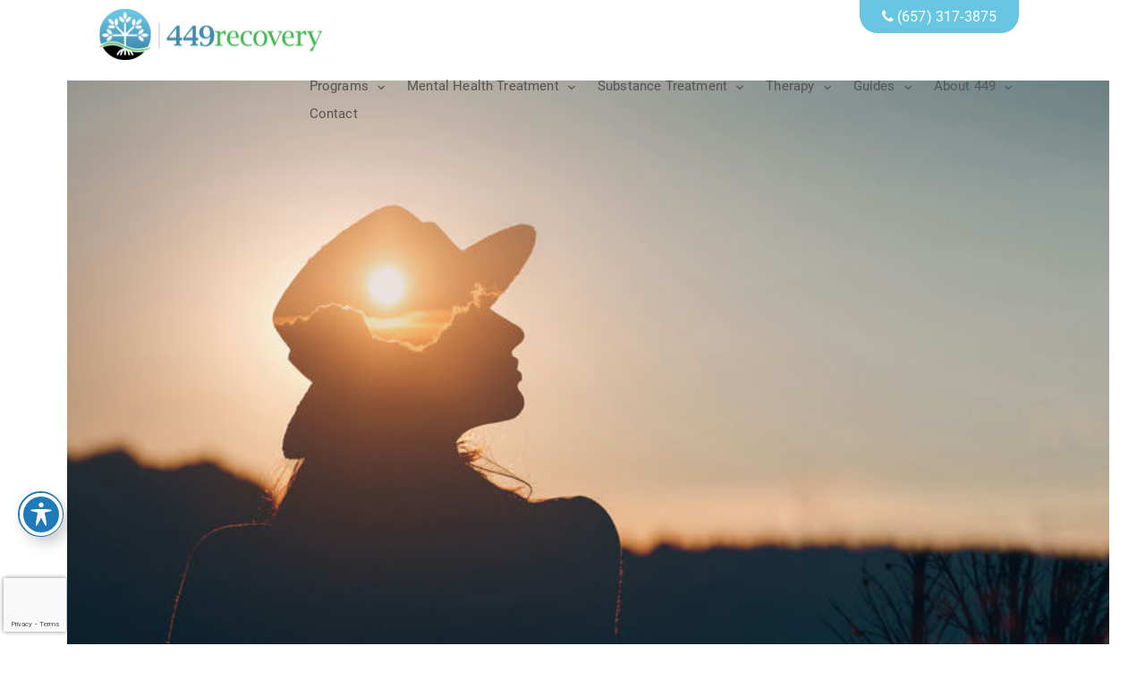

--- FILE ---
content_type: text/html; charset=UTF-8
request_url: https://449recovery.org/how-to-create-self-awareness-and-improve-your-life/
body_size: 31671
content:
<!DOCTYPE html><html lang="en-US" prefix="og: https://ogp.me/ns#"><head>
 <script src="https://www.googletagmanager.com/gtag/js?id=UA-65481003-1" defer data-deferred="1"></script> <script src="[data-uri]" defer></script> 
 <script>(function(w,d,s,l,i){w[l]=w[l]||[];w[l].push({'gtm.start':
        new Date().getTime(),event:'gtm.js'});var f=d.getElementsByTagName(s)[0],
        j=d.createElement(s),dl=l!='dataLayer'?'&l='+l:'';j.async=true;j.src=
        'https://www.googletagmanager.com/gtm.js?id='+i+dl;f.parentNode.insertBefore(j,f);
        })(window,document,'script','dataLayer','GTM-MPVPR5B');</script> <meta charset="UTF-8"> <script type="text/javascript" src="[data-uri]" defer></script> <meta name="viewport" content="width=device-width, initial-scale=1"><meta content='True' name='HandheldFriendly' /><meta name="viewport" content="width=device-width, initial-scale=1, maximum-scale=1, user-scalable=no"><link rel="preconnect" href="https://fonts.googleapis.com"><link rel="preconnect" href="https://fonts.gstatic.com" crossorigin><link href="https://fonts.googleapis.com/css2?family=Red+Hat+Display:ital,wght@0,300;0,400;0,500;0,600;0,700;0,800;0,900;1,300;1,400;1,500;1,600;1,700;1,800;1,900&display=swap" rel="stylesheet"><title>How to Create Self-awareness and Improve Your Life - 449 Recovery</title><meta name="description" content="However, becoming self-aware is not a painless journey. You will have to examine some painful moments in your life."/><meta name="robots" content="follow, index, max-snippet:-1, max-video-preview:-1, max-image-preview:large"/><link rel="canonical" href="https://449recovery.org/how-to-create-self-awareness-and-improve-your-life/" /><meta property="og:locale" content="en_US" /><meta property="og:type" content="article" /><meta property="og:title" content="How to Create Self-awareness and Improve Your Life - 449 Recovery" /><meta property="og:description" content="However, becoming self-aware is not a painless journey. You will have to examine some painful moments in your life." /><meta property="og:url" content="https://449recovery.org/how-to-create-self-awareness-and-improve-your-life/" /><meta property="og:site_name" content="Mental Health Dual Diagnosis Treatment Center - 449 Recovery" /><meta property="article:section" content="Mental Health" /><meta property="og:updated_time" content="2026-01-04T07:48:23+00:00" /><meta property="og:image" content="https://449recovery.org/wp-content/uploads/2022/01/self-awareness-improve-life.jpg" /><meta property="og:image:secure_url" content="https://449recovery.org/wp-content/uploads/2022/01/self-awareness-improve-life.jpg" /><meta property="og:image:width" content="768" /><meta property="og:image:height" content="512" /><meta property="og:image:alt" content="Person practicing self-awareness to improve their life" /><meta property="og:image:type" content="image/jpeg" /><meta property="article:published_time" content="2022-01-12T17:33:46+00:00" /><meta property="article:modified_time" content="2026-01-04T07:48:23+00:00" /><meta name="twitter:card" content="summary_large_image" /><meta name="twitter:title" content="How to Create Self-awareness and Improve Your Life - 449 Recovery" /><meta name="twitter:description" content="However, becoming self-aware is not a painless journey. You will have to examine some painful moments in your life." /><meta name="twitter:image" content="https://449recovery.org/wp-content/uploads/2022/01/self-awareness-improve-life.jpg" /><meta name="twitter:label1" content="Written by" /><meta name="twitter:data1" content="admin" /><meta name="twitter:label2" content="Time to read" /><meta name="twitter:data2" content="2 minutes" /> <script type="application/ld+json" class="rank-math-schema-pro">{"@context":"https://schema.org","@graph":[{"@type":"Place","@id":"https://449recovery.org/#place","geo":{"@type":"GeoCoordinates","latitude":"33.61724","longitude":"-117.676681"},"hasMap":"https://www.google.com/maps/search/?api=1&amp;query=33.61724,-117.676681","address":{"@type":"PostalAddress","streetAddress":"26010 Acero","addressLocality":"Mission Viejo","addressRegion":"California","postalCode":"92691","addressCountry":"US"}},{"@type":["MedicalBusiness","Organization"],"@id":"https://449recovery.org/#organization","name":"Mental Health Dual Diagnosis Treatment Center - 449 Recovery","url":"https://449recovery.org","address":{"@type":"PostalAddress","streetAddress":"26010 Acero","addressLocality":"Mission Viejo","addressRegion":"California","postalCode":"92691","addressCountry":"US"},"logo":{"@type":"ImageObject","@id":"https://449recovery.org/#logo","url":"https://449recovery.org/wp-content/uploads/2023/03/449-Recovery-logo.png","contentUrl":"https://449recovery.org/wp-content/uploads/2023/03/449-Recovery-logo.png","caption":"Mental Health Dual Diagnosis Treatment Center - 449 Recovery","inLanguage":"en-US","width":"500","height":"115"},"priceRange":"$$","openingHours":["Monday,Tuesday,Wednesday,Thursday,Friday,Saturday,Sunday 09:00-17:00"],"location":{"@id":"https://449recovery.org/#place"},"image":{"@id":"https://449recovery.org/#logo"},"telephone":"+1-949-799-3322"},{"@type":"WebSite","@id":"https://449recovery.org/#website","url":"https://449recovery.org","name":"Mental Health Dual Diagnosis Treatment Center - 449 Recovery","alternateName":"449 Recovery","publisher":{"@id":"https://449recovery.org/#organization"},"inLanguage":"en-US"},{"@type":"ImageObject","@id":"https://449recovery.org/wp-content/uploads/2022/01/self-awareness-improve-life.jpg","url":"https://449recovery.org/wp-content/uploads/2022/01/self-awareness-improve-life.jpg","width":"768","height":"512","caption":"Person practicing self-awareness to improve their life","inLanguage":"en-US"},{"@type":"WebPage","@id":"https://449recovery.org/how-to-create-self-awareness-and-improve-your-life/#webpage","url":"https://449recovery.org/how-to-create-self-awareness-and-improve-your-life/","name":"How to Create Self-awareness and Improve Your Life - 449 Recovery","datePublished":"2022-01-12T17:33:46+00:00","dateModified":"2026-01-04T07:48:23+00:00","isPartOf":{"@id":"https://449recovery.org/#website"},"primaryImageOfPage":{"@id":"https://449recovery.org/wp-content/uploads/2022/01/self-awareness-improve-life.jpg"},"inLanguage":"en-US"},{"@type":"Person","@id":"https://449recovery.org/author/admin/","name":"admin","url":"https://449recovery.org/author/admin/","image":{"@type":"ImageObject","@id":"https://449recovery.org/wp-content/litespeed/avatar/73b48d8ba6949aa6d7bd075646575517.jpg?ver=1769585356","url":"https://449recovery.org/wp-content/litespeed/avatar/73b48d8ba6949aa6d7bd075646575517.jpg?ver=1769585356","caption":"admin","inLanguage":"en-US"},"sameAs":["https://449recovery.com/449"],"worksFor":{"@id":"https://449recovery.org/#organization"}},{"@type":"BlogPosting","headline":"How to Create Self-awareness and Improve Your Life - 449 Recovery","datePublished":"2022-01-12T17:33:46+00:00","dateModified":"2026-01-04T07:48:23+00:00","author":{"@id":"https://449recovery.org/author/admin/","name":"admin"},"publisher":{"@id":"https://449recovery.org/#organization"},"description":"However, becoming self-aware is not a painless journey. You will have to examine some painful moments in your life.","name":"How to Create Self-awareness and Improve Your Life - 449 Recovery","@id":"https://449recovery.org/how-to-create-self-awareness-and-improve-your-life/#richSnippet","isPartOf":{"@id":"https://449recovery.org/how-to-create-self-awareness-and-improve-your-life/#webpage"},"image":{"@id":"https://449recovery.org/wp-content/uploads/2022/01/self-awareness-improve-life.jpg"},"inLanguage":"en-US","mainEntityOfPage":{"@id":"https://449recovery.org/how-to-create-self-awareness-and-improve-your-life/#webpage"}}]}</script> <link rel='dns-prefetch' href='//fonts.googleapis.com' /><link rel='dns-prefetch' href='//maxcdn.bootstrapcdn.com' /><link rel="alternate" type="application/rss+xml" title="449 Recovery &raquo; Feed" href="https://449recovery.org/feed/" /><link rel="alternate" type="application/rss+xml" title="449 Recovery &raquo; Comments Feed" href="https://449recovery.org/comments/feed/" /><link rel="alternate" title="oEmbed (JSON)" type="application/json+oembed" href="https://449recovery.org/wp-json/oembed/1.0/embed?url=https%3A%2F%2F449recovery.org%2Fhow-to-create-self-awareness-and-improve-your-life%2F" /><link rel="alternate" title="oEmbed (XML)" type="text/xml+oembed" href="https://449recovery.org/wp-json/oembed/1.0/embed?url=https%3A%2F%2F449recovery.org%2Fhow-to-create-self-awareness-and-improve-your-life%2F&#038;format=xml" /><style id='wp-img-auto-sizes-contain-inline-css' type='text/css'>img:is([sizes=auto i],[sizes^="auto," i]){contain-intrinsic-size:3000px 1500px}
/*# sourceURL=wp-img-auto-sizes-contain-inline-css */</style><link data-optimized="1" rel='stylesheet' id='wp-block-library-css' href='https://449recovery.org/wp-content/litespeed/css/8b44c1bcdeaf126000fabe5421f90e43.css?ver=90e43' type='text/css' media='all' /><style id='global-styles-inline-css' type='text/css'>:root{--wp--preset--aspect-ratio--square: 1;--wp--preset--aspect-ratio--4-3: 4/3;--wp--preset--aspect-ratio--3-4: 3/4;--wp--preset--aspect-ratio--3-2: 3/2;--wp--preset--aspect-ratio--2-3: 2/3;--wp--preset--aspect-ratio--16-9: 16/9;--wp--preset--aspect-ratio--9-16: 9/16;--wp--preset--color--black: #000000;--wp--preset--color--cyan-bluish-gray: #abb8c3;--wp--preset--color--white: #ffffff;--wp--preset--color--pale-pink: #f78da7;--wp--preset--color--vivid-red: #cf2e2e;--wp--preset--color--luminous-vivid-orange: #ff6900;--wp--preset--color--luminous-vivid-amber: #fcb900;--wp--preset--color--light-green-cyan: #7bdcb5;--wp--preset--color--vivid-green-cyan: #00d084;--wp--preset--color--pale-cyan-blue: #8ed1fc;--wp--preset--color--vivid-cyan-blue: #0693e3;--wp--preset--color--vivid-purple: #9b51e0;--wp--preset--gradient--vivid-cyan-blue-to-vivid-purple: linear-gradient(135deg,rgb(6,147,227) 0%,rgb(155,81,224) 100%);--wp--preset--gradient--light-green-cyan-to-vivid-green-cyan: linear-gradient(135deg,rgb(122,220,180) 0%,rgb(0,208,130) 100%);--wp--preset--gradient--luminous-vivid-amber-to-luminous-vivid-orange: linear-gradient(135deg,rgb(252,185,0) 0%,rgb(255,105,0) 100%);--wp--preset--gradient--luminous-vivid-orange-to-vivid-red: linear-gradient(135deg,rgb(255,105,0) 0%,rgb(207,46,46) 100%);--wp--preset--gradient--very-light-gray-to-cyan-bluish-gray: linear-gradient(135deg,rgb(238,238,238) 0%,rgb(169,184,195) 100%);--wp--preset--gradient--cool-to-warm-spectrum: linear-gradient(135deg,rgb(74,234,220) 0%,rgb(151,120,209) 20%,rgb(207,42,186) 40%,rgb(238,44,130) 60%,rgb(251,105,98) 80%,rgb(254,248,76) 100%);--wp--preset--gradient--blush-light-purple: linear-gradient(135deg,rgb(255,206,236) 0%,rgb(152,150,240) 100%);--wp--preset--gradient--blush-bordeaux: linear-gradient(135deg,rgb(254,205,165) 0%,rgb(254,45,45) 50%,rgb(107,0,62) 100%);--wp--preset--gradient--luminous-dusk: linear-gradient(135deg,rgb(255,203,112) 0%,rgb(199,81,192) 50%,rgb(65,88,208) 100%);--wp--preset--gradient--pale-ocean: linear-gradient(135deg,rgb(255,245,203) 0%,rgb(182,227,212) 50%,rgb(51,167,181) 100%);--wp--preset--gradient--electric-grass: linear-gradient(135deg,rgb(202,248,128) 0%,rgb(113,206,126) 100%);--wp--preset--gradient--midnight: linear-gradient(135deg,rgb(2,3,129) 0%,rgb(40,116,252) 100%);--wp--preset--font-size--small: 13px;--wp--preset--font-size--medium: 20px;--wp--preset--font-size--large: 36px;--wp--preset--font-size--x-large: 42px;--wp--preset--spacing--20: 0.44rem;--wp--preset--spacing--30: 0.67rem;--wp--preset--spacing--40: 1rem;--wp--preset--spacing--50: 1.5rem;--wp--preset--spacing--60: 2.25rem;--wp--preset--spacing--70: 3.38rem;--wp--preset--spacing--80: 5.06rem;--wp--preset--shadow--natural: 6px 6px 9px rgba(0, 0, 0, 0.2);--wp--preset--shadow--deep: 12px 12px 50px rgba(0, 0, 0, 0.4);--wp--preset--shadow--sharp: 6px 6px 0px rgba(0, 0, 0, 0.2);--wp--preset--shadow--outlined: 6px 6px 0px -3px rgb(255, 255, 255), 6px 6px rgb(0, 0, 0);--wp--preset--shadow--crisp: 6px 6px 0px rgb(0, 0, 0);}:where(.is-layout-flex){gap: 0.5em;}:where(.is-layout-grid){gap: 0.5em;}body .is-layout-flex{display: flex;}.is-layout-flex{flex-wrap: wrap;align-items: center;}.is-layout-flex > :is(*, div){margin: 0;}body .is-layout-grid{display: grid;}.is-layout-grid > :is(*, div){margin: 0;}:where(.wp-block-columns.is-layout-flex){gap: 2em;}:where(.wp-block-columns.is-layout-grid){gap: 2em;}:where(.wp-block-post-template.is-layout-flex){gap: 1.25em;}:where(.wp-block-post-template.is-layout-grid){gap: 1.25em;}.has-black-color{color: var(--wp--preset--color--black) !important;}.has-cyan-bluish-gray-color{color: var(--wp--preset--color--cyan-bluish-gray) !important;}.has-white-color{color: var(--wp--preset--color--white) !important;}.has-pale-pink-color{color: var(--wp--preset--color--pale-pink) !important;}.has-vivid-red-color{color: var(--wp--preset--color--vivid-red) !important;}.has-luminous-vivid-orange-color{color: var(--wp--preset--color--luminous-vivid-orange) !important;}.has-luminous-vivid-amber-color{color: var(--wp--preset--color--luminous-vivid-amber) !important;}.has-light-green-cyan-color{color: var(--wp--preset--color--light-green-cyan) !important;}.has-vivid-green-cyan-color{color: var(--wp--preset--color--vivid-green-cyan) !important;}.has-pale-cyan-blue-color{color: var(--wp--preset--color--pale-cyan-blue) !important;}.has-vivid-cyan-blue-color{color: var(--wp--preset--color--vivid-cyan-blue) !important;}.has-vivid-purple-color{color: var(--wp--preset--color--vivid-purple) !important;}.has-black-background-color{background-color: var(--wp--preset--color--black) !important;}.has-cyan-bluish-gray-background-color{background-color: var(--wp--preset--color--cyan-bluish-gray) !important;}.has-white-background-color{background-color: var(--wp--preset--color--white) !important;}.has-pale-pink-background-color{background-color: var(--wp--preset--color--pale-pink) !important;}.has-vivid-red-background-color{background-color: var(--wp--preset--color--vivid-red) !important;}.has-luminous-vivid-orange-background-color{background-color: var(--wp--preset--color--luminous-vivid-orange) !important;}.has-luminous-vivid-amber-background-color{background-color: var(--wp--preset--color--luminous-vivid-amber) !important;}.has-light-green-cyan-background-color{background-color: var(--wp--preset--color--light-green-cyan) !important;}.has-vivid-green-cyan-background-color{background-color: var(--wp--preset--color--vivid-green-cyan) !important;}.has-pale-cyan-blue-background-color{background-color: var(--wp--preset--color--pale-cyan-blue) !important;}.has-vivid-cyan-blue-background-color{background-color: var(--wp--preset--color--vivid-cyan-blue) !important;}.has-vivid-purple-background-color{background-color: var(--wp--preset--color--vivid-purple) !important;}.has-black-border-color{border-color: var(--wp--preset--color--black) !important;}.has-cyan-bluish-gray-border-color{border-color: var(--wp--preset--color--cyan-bluish-gray) !important;}.has-white-border-color{border-color: var(--wp--preset--color--white) !important;}.has-pale-pink-border-color{border-color: var(--wp--preset--color--pale-pink) !important;}.has-vivid-red-border-color{border-color: var(--wp--preset--color--vivid-red) !important;}.has-luminous-vivid-orange-border-color{border-color: var(--wp--preset--color--luminous-vivid-orange) !important;}.has-luminous-vivid-amber-border-color{border-color: var(--wp--preset--color--luminous-vivid-amber) !important;}.has-light-green-cyan-border-color{border-color: var(--wp--preset--color--light-green-cyan) !important;}.has-vivid-green-cyan-border-color{border-color: var(--wp--preset--color--vivid-green-cyan) !important;}.has-pale-cyan-blue-border-color{border-color: var(--wp--preset--color--pale-cyan-blue) !important;}.has-vivid-cyan-blue-border-color{border-color: var(--wp--preset--color--vivid-cyan-blue) !important;}.has-vivid-purple-border-color{border-color: var(--wp--preset--color--vivid-purple) !important;}.has-vivid-cyan-blue-to-vivid-purple-gradient-background{background: var(--wp--preset--gradient--vivid-cyan-blue-to-vivid-purple) !important;}.has-light-green-cyan-to-vivid-green-cyan-gradient-background{background: var(--wp--preset--gradient--light-green-cyan-to-vivid-green-cyan) !important;}.has-luminous-vivid-amber-to-luminous-vivid-orange-gradient-background{background: var(--wp--preset--gradient--luminous-vivid-amber-to-luminous-vivid-orange) !important;}.has-luminous-vivid-orange-to-vivid-red-gradient-background{background: var(--wp--preset--gradient--luminous-vivid-orange-to-vivid-red) !important;}.has-very-light-gray-to-cyan-bluish-gray-gradient-background{background: var(--wp--preset--gradient--very-light-gray-to-cyan-bluish-gray) !important;}.has-cool-to-warm-spectrum-gradient-background{background: var(--wp--preset--gradient--cool-to-warm-spectrum) !important;}.has-blush-light-purple-gradient-background{background: var(--wp--preset--gradient--blush-light-purple) !important;}.has-blush-bordeaux-gradient-background{background: var(--wp--preset--gradient--blush-bordeaux) !important;}.has-luminous-dusk-gradient-background{background: var(--wp--preset--gradient--luminous-dusk) !important;}.has-pale-ocean-gradient-background{background: var(--wp--preset--gradient--pale-ocean) !important;}.has-electric-grass-gradient-background{background: var(--wp--preset--gradient--electric-grass) !important;}.has-midnight-gradient-background{background: var(--wp--preset--gradient--midnight) !important;}.has-small-font-size{font-size: var(--wp--preset--font-size--small) !important;}.has-medium-font-size{font-size: var(--wp--preset--font-size--medium) !important;}.has-large-font-size{font-size: var(--wp--preset--font-size--large) !important;}.has-x-large-font-size{font-size: var(--wp--preset--font-size--x-large) !important;}
/*# sourceURL=global-styles-inline-css */</style><style id='classic-theme-styles-inline-css' type='text/css'>/*! This file is auto-generated */
.wp-block-button__link{color:#fff;background-color:#32373c;border-radius:9999px;box-shadow:none;text-decoration:none;padding:calc(.667em + 2px) calc(1.333em + 2px);font-size:1.125em}.wp-block-file__button{background:#32373c;color:#fff;text-decoration:none}
/*# sourceURL=/wp-includes/css/classic-themes.min.css */</style><link data-optimized="1" rel='stylesheet' id='acwp-main-css-css' href='https://449recovery.org/wp-content/litespeed/css/541d0d6a52a14f3ff42e8dab57881d85.css?ver=81d85' type='text/css' media='all' /><link rel='stylesheet' id='acwp-mdi-css' href='https://fonts.googleapis.com/icon?family=Material+Icons&#038;ver=6.9&#038;display=swap' type='text/css' media='all' /><style id='bottom-call-cta-inline-css' type='text/css'>.bottom-call { display: none; }
    @media ( max-width: 1024px ) {
        .bottom-call { display: flex; width: 100%; position: fixed; bottom: 0; margin: 0; padding: 0; list-style: none; z-index: 2147483647; }
        .bottom-call li { flex: 1; text-align: center; }
        .bottom-call li a { display: block; padding: 16px 25px; text-decoration: none; font-weight: bold; font-size: 18px; }
        .bottom-call li.disabled a { pointer-events: none; opacity: 0.5; cursor: not-allowed; }
        .bottom-call li a i { display: block; font-size: 24px; }
        .bottom-call a {color: #ffffff !important;}
        .bottom-call li.button-call { background-color: #45b752; }
        .bottom-call li.button-chat { background: linear-gradient(rgba(0, 0, 0, 0.15), rgba(0, 0, 0, 0.15)), #45b752; }
    }
/*# sourceURL=bottom-call-cta-inline-css */</style><link data-optimized="1" rel='stylesheet' id='ez-toc-css' href='https://449recovery.org/wp-content/litespeed/css/8f2a536cf1b4f65e542e3fc1dbc4f263.css?ver=4f263' type='text/css' media='all' /><style id='ez-toc-inline-css' type='text/css'>div#ez-toc-container .ez-toc-title {font-size: 120%;}div#ez-toc-container .ez-toc-title {font-weight: 500;}div#ez-toc-container ul li , div#ez-toc-container ul li a {font-size: 95%;}div#ez-toc-container ul li , div#ez-toc-container ul li a {font-weight: 500;}div#ez-toc-container nav ul ul li {font-size: 90%;}.ez-toc-box-title {font-weight: bold; margin-bottom: 10px; text-align: center; text-transform: uppercase; letter-spacing: 1px; color: #666; padding-bottom: 5px;position:absolute;top:-4%;left:5%;background-color: inherit;transition: top 0.3s ease;}.ez-toc-box-title.toc-closed {top:-25%;}
.ez-toc-container-direction {direction: ltr;}.ez-toc-counter ul{counter-reset: item ;}.ez-toc-counter nav ul li a::before {content: counters(item, '.', decimal) '. ';display: inline-block;counter-increment: item;flex-grow: 0;flex-shrink: 0;margin-right: .2em; float: left; }.ez-toc-widget-direction {direction: ltr;}.ez-toc-widget-container ul{counter-reset: item ;}.ez-toc-widget-container nav ul li a::before {content: counters(item, '.', decimal) '. ';display: inline-block;counter-increment: item;flex-grow: 0;flex-shrink: 0;margin-right: .2em; float: left; }
/*# sourceURL=ez-toc-inline-css */</style><link data-optimized="1" rel='stylesheet' id='ez-toc-sticky-css' href='https://449recovery.org/wp-content/litespeed/css/134dd6381c74e1e07707d87c6c299d59.css?ver=99d59' type='text/css' media='all' /><style id='ez-toc-sticky-inline-css' type='text/css'>.ez-toc-sticky-fixed { position: fixed;top: 0;right: 0;z-index: 999999;width: auto;max-width: 100%;} .ez-toc-sticky-fixed .ez-toc-sidebar { position: relative;top: auto;width: auto !important;height: 100%;box-shadow: 1px 1px 10px 3px rgb(0 0 0 / 20%);box-sizing: border-box;padding: 20px 30px;background: #fff;margin-left: 0 !important;height: auto;overflow-y: auto;overflow-x: hidden; height: 100vh; } .ez-toc-sticky-fixed .ez-toc-sidebar #ez-toc-sticky-container { width: auto;;padding: 0px;border: none;margin-bottom: 0;margin-top: 65px;} #ez-toc-sticky-container a { color: #000; } .ez-toc-sticky-fixed .ez-toc-sidebar .ez-toc-sticky-title-container {border-bottom-color: #EEEEEE;background-color: #fff;padding:15px;border-bottom: 1px solid #e5e5e5;width: 100%;position: absolute;height: auto;top: 0;left: 0;z-index: 99999999;} .ez-toc-sticky-fixed .ez-toc-sidebar .ez-toc-sticky-title-container .ez-toc-sticky-title { font-weight: 600; font-size: 18px; color: #111; } .ez-toc-sticky-fixed .ez-toc-close-icon{-webkit-appearance:none;padding:0;cursor:pointer;background:0 0;border:0;float:right;font-size:30px;font-weight:600;line-height:1;position:relative;color:#111;top:-2px;text-decoration:none}.ez-toc-open-icon{position:fixed;right:0;top:45%;text-decoration:none;font-weight:700;padding:5px 10px 15px;box-shadow:1px -5px 10px 5px rgb(0 0 0 / 10%);background-color:#fff;color:#111;display:inline-grid;line-height:1.4;border-radius:10px 0 0 10px;z-index:999999}.ez-toc-sticky-fixed.hide{-webkit-transition:opacity .3s linear,right .3s cubic-bezier(.4, 0, 1, 1);-ms-transition:opacity .3s linear,right .3s cubic-bezier(.4, 0, 1, 1);-o-transition:opacity .3s linear,right .3s cubic-bezier(.4, 0, 1, 1);transition:opacity .3s linear,right .3s cubic-bezier(.4, 0, 1, 1);right:-100%}.ez-toc-sticky-fixed.show{-moz-transition:right .3s linear;-o-transition:right .3s linear;transition:right .3s linear;right:0}.ez-toc-open-icon span.arrow{font-size:18px}.ez-toc-open-icon span.text{font-size:13px;writing-mode:vertical-lr;text-orientation:mixed;-webkit-transform:rotate(180deg);-moz-transform:rotate(180deg);-ms-transform:rotate(180deg);-o-transform:rotate(180deg);transform:rotate(180deg)}@media screen and (max-device-width:640px){.ez-toc-sticky-fixed .ez-toc-sidebar{min-width:auto}.ez-toc-sticky-fixed .ez-toc-sidebar.show{padding-top:35px}.ez-toc-sticky-fixed .ez-toc-sidebar #ez-toc-sticky-container{min-width:100%}}
.ez-toc-sticky-toggle-direction {direction: ltr;}.ez-toc-sticky-toggle-counter ul{counter-reset: item ;}.ez-toc-sticky-toggle-counter nav ul li a::before {content: counters(item, '.', decimal) '. ';display: inline-block;counter-increment: item;flex-grow: 0;flex-shrink: 0;margin-right: .2em; float: left; }
/*# sourceURL=ez-toc-sticky-inline-css */</style><link data-optimized="1" rel='stylesheet' id='visualcomposerstarter-font-css' href='https://449recovery.org/wp-content/litespeed/css/af4351514f4ee101e90b3c0c4be9b40e.css?ver=9b40e' type='text/css' media='all' /><link data-optimized="1" rel='stylesheet' id='visualcomposerstarter-general-css' href='https://449recovery.org/wp-content/litespeed/css/6b28c329dffe3cfc6f9ec9594e05cad0.css?ver=5cad0' type='text/css' media='all' /><link data-optimized="1" rel='stylesheet' id='visualcomposerstarter-responsive-css' href='https://449recovery.org/wp-content/litespeed/css/f8e86bb73a251f8be916aea2c650231e.css?ver=0231e' type='text/css' media='all' /><link data-optimized="1" rel='stylesheet' id='visualcomposerstarter-style-css' href='https://449recovery.org/wp-content/litespeed/css/814c5a5106f6f87ad3597e09be7ff1d6.css?ver=ff1d6' type='text/css' media='all' /><style id='visualcomposerstarter-style-inline-css' type='text/css'>/*Body fonts and style*/
	body,
	#main-menu ul li ul li,
	.comment-content cite,
	.entry-content cite,
	.visualcomposerstarter legend
	 { font-family: Roboto, sans-serif; }
	 body,
	 .sidebar-widget-area a:hover, .sidebar-widget-area a:focus,
	 .sidebar-widget-area .widget_recent_entries ul li:hover, .sidebar-widget-area .widget_archive ul li:hover, .sidebar-widget-area .widget_categories ul li:hover, .sidebar-widget-area .widget_meta ul li:hover, .sidebar-widget-area .widget_recent_entries ul li:focus, .sidebar-widget-area .widget_archive ul li:focus, .sidebar-widget-area .widget_categories ul li:focus, .sidebar-widget-area .widget_meta ul li:focus { color: #555555; }
	  .comment-content table,
	  .entry-content table { border-color: #555555; }
	  .entry-full-content .entry-author-data .author-biography,
	  .entry-full-content .entry-meta,
	  .nav-links.post-navigation a .meta-nav,
	  .search-results-header h4,
	  .entry-preview .entry-meta li,
	  .entry-preview .entry-meta li a,
	  .entry-content .gallery-caption,
	  .comment-content blockquote,
	  .entry-content blockquote,
	  .wp-caption .wp-caption-text,
	  .comments-area .comment-list .comment-metadata a { color: #777777; }
	  .comments-area .comment-list .comment-metadata a:hover,
	  .comments-area .comment-list .comment-metadata a:focus { border-bottom-color: #777777; }
	  a,
	  .comments-area .comment-list .reply a,
	  .comments-area span.required,
	  .comments-area .comment-subscription-form label:before,
	  .entry-preview .entry-meta li a:hover:before,
	  .entry-preview .entry-meta li a:focus:before,
	  .entry-preview .entry-meta li.entry-meta-category:hover:before,
	  .entry-content p a:hover,
	  .entry-content ol a:hover,
	  .entry-content ul a:hover,
	  .entry-content table a:hover,
	  .entry-content datalist a:hover,
	  .entry-content blockquote a:hover,
	  .entry-content dl a:hover,
	  .entry-content address a:hover,
	  .entry-content p a:focus,
	  .entry-content ol a:focus,
	  .entry-content ul a:focus,
	  .entry-content table a:focus,
	  .entry-content datalist a:focus,
	  .entry-content blockquote a:focus,
	  .entry-content dl a:focus,
	  .entry-content address a:focus,
	  .entry-content ul > li:before,
	  .comment-content p a:hover,
	  .comment-content ol a:hover,
	  .comment-content ul a:hover,
	  .comment-content table a:hover,
	  .comment-content datalist a:hover,
	  .comment-content blockquote a:hover,
	  .comment-content dl a:hover,
	  .comment-content address a:hover,
	  .comment-content p a:focus,
	  .comment-content ol a:focus,
	  .comment-content ul a:focus,
	  .comment-content table a:focus,
	  .comment-content datalist a:focus,
	  .comment-content blockquote a:focus,
	  .comment-content dl a:focus,
	  .comment-content address a:focus,
	  .comment-content ul > li:before,
	  .sidebar-widget-area .widget_recent_entries ul li,
	  .sidebar-widget-area .widget_archive ul li,
	  .sidebar-widget-area .widget_categories ul li,
	  .sidebar-widget-area .widget_meta ul li { color: #557cbf; }     
	  .comments-area .comment-list .reply a:hover,
	  .comments-area .comment-list .reply a:focus,
	  .comment-content p a,
	  .comment-content ol a,
	  .comment-content ul a,
	  .comment-content table a,
	  .comment-content datalist a,
	  .comment-content blockquote a,
	  .comment-content dl a,
	  .comment-content address a,
	  .entry-content p a,
	  .entry-content ol a,
	  .entry-content ul a,
	  .entry-content table a,
	  .entry-content datalist a,
	  .entry-content blockquote a,
	  .entry-content dl a,
	  .entry-content address a { border-bottom-color: #557cbf; }    
	  .entry-content blockquote, .comment-content { border-left-color: #557cbf; }
	  
	  html, #main-menu ul li ul li { font-size: 16px }
	  body, #footer, .footer-widget-area .widget-title { line-height: 1.7; }
	  body {
		letter-spacing: 0.01rem;
		font-weight: 400;
		font-style: normal;
		text-transform: none;
	  }
	  
	  .comment-content address,
	  .comment-content blockquote,
	  .comment-content datalist,
	  .comment-content dl,
	  .comment-content ol,
	  .comment-content p,
	  .comment-content table,
	  .comment-content ul,
	  .entry-content address,
	  .entry-content blockquote,
	  .entry-content datalist,
	  .entry-content dl,
	  .entry-content ol,
	  .entry-content p,
	  .entry-content table,
	  .entry-content ul {
		margin-top: 0;
		margin-bottom: 1.5rem;
	  }
	  
	  /*Buttons font and style*/
	  .comments-area .form-submit input[type=submit],
	  .blue-button { 
			background-color: #557cbf; 
			color: #f4f4f4;
			font-family: Roboto, sans-serif;
			font-size: 16px;
			font-weight: 400;
			font-style: normal;
			letter-spacing: 0.01rem;
			line-height: 1;
			text-transform: none;
			margin-top: 0;
			margin-bottom: 0;
	  }
	  .comments-area .form-submit input[type=submit]:hover,
	  .comments-area .form-submit input[type=submit]:focus,
	  .blue-button:hover, .blue-button:focus, 
	  .entry-content p a.blue-button:hover { 
			background-color: #3c63a6; 
			color: #f4f4f4; 
	  }
	  
	  .nav-links.archive-navigation .page-numbers {
	        background-color: #557cbf; 
			color: #f4f4f4;
	  }
	  
	  .nav-links.archive-navigation a.page-numbers:hover, 
	  .nav-links.archive-navigation a.page-numbers:focus, 
	  .nav-links.archive-navigation .page-numbers.current {
	        background-color: #3c63a6; 
			color: #f4f4f4; 
	  }
	  .visualcomposerstarter #review_form #respond .form-submit .submit
	   {
	  		background-color: #557cbf; 
			color: #f4f4f4;
			font-family: Roboto, sans-serif;
			font-size: 16px;
			font-weight: 400;
			font-style: normal;
			letter-spacing: 0.01rem;
			line-height: 1;
			text-transform: none;
			margin-top: 0;
			margin-bottom: 0;
	  }
	  .visualcomposerstarter #review_form #respond .form-submit .submit:hover,
	  .visualcomposerstarter #review_form #respond .form-submit .submit:focus { 
			background-color: #3c63a6; 
			color: #f4f4f4; 
	  }
	
	/*Headers fonts and style*/
	.header-widgetised-area .widget_text,
	 #main-menu > ul > li > a, 
	 .entry-full-content .entry-author-data .author-name, 
	 .nav-links.post-navigation a .post-title, 
	 .comments-area .comment-list .comment-author,
	 .comments-area .comment-list .reply a,
	 .comments-area .comment-form-comment label,
	 .comments-area .comment-form-author label,
	 .comments-area .comment-form-email label,
	 .comments-area .comment-form-url label,
	 .comment-content blockquote,
	 .entry-content blockquote { font-family: Playfair Display, sans-serif; }
	.entry-full-content .entry-author-data .author-name,
	.entry-full-content .entry-meta a,
	.nav-links.post-navigation a .post-title,
	.comments-area .comment-list .comment-author,
	.comments-area .comment-list .comment-author a,
	.search-results-header h4 strong,
	.entry-preview .entry-meta li a:hover,
	.entry-preview .entry-meta li a:focus { color: #333333; }
	
	.entry-full-content .entry-meta a,
	.comments-area .comment-list .comment-author a:hover,
	.comments-area .comment-list .comment-author a:focus,
	.nav-links.post-navigation a .post-title { border-bottom-color: #333333; }

	 
	 h1 {
		color: #333333;
		font-family: Playfair Display, sans-serif;
		font-size: 60px;
		font-weight: 700;
		font-style: normal;
		letter-spacing: 0.01rem;
		line-height: 1.1;
		margin-top: 0;
		margin-bottom: 2.125rem;
		text-transform: none;  
	 }
	 h1 a {color: #557cbf;}
	 h1 a:hover, h1 a:focus {color: #557cbf;}
	 h2 {
		color: #333333;
		font-family: Playfair Display, sans-serif;
		font-size: 42px;
		font-weight: 700;
		font-style: normal;
		letter-spacing: 0.01rem;
		line-height: 1.1;
		margin-top: 0;
		margin-bottom: 0.625rem;
		text-transform: none;  
	 }
	 h2 a {color: #557cbf;}
	 h2 a:hover, h2 a:focus {color: #557cbf;}
	 h3 {
		color: #333333;
		font-family: Playfair Display, sans-serif;
		font-size: 36px;
		font-weight: 700;
		font-style: normal;
		letter-spacing: 0.01rem;
		line-height: 1.1;
		margin-top: 0;
		margin-bottom: 0.625rem;
		text-transform: none;  
	 }
	 h3 a {color: #557cbf;}
	 h3 a:hover, h3 a:focus {color: #557cbf;}
	 h4 {
		color: #333333;
		font-family: Playfair Display, sans-serif;
		font-size: 28px;
		font-weight: 600;
		font-style: normal;
		letter-spacing: 0.01rem;
		line-height: 1.1;
		margin-top: 0;
		margin-bottom: 0.625rem;
		text-transform: none;  
	 }
	 h4 a {color: #557cbf;}
	 h4 a:hover, h4 a:focus {color: #557cbf;}
	 h5 {
		color: #333333;
		font-family: Open Sans, sans-serif;
		font-size: 20px;
		font-weight: 600;
		font-style: normal;
		letter-spacing: 0.01rem;
		line-height: 1.1;
		margin-top: 0;
		margin-bottom: 0.625rem;
		text-transform: none;  
	 }
	 h5 a {color: #557cbf;}
	 h5 a:hover, h5 a:focus {color: #557cbf;}
	 h6 {
		color: #333333;
		font-family: Open Sans, sans-serif;
		font-size: 18px;
		font-weight: 600;
		font-style: normal;
		letter-spacing: 0.01rem;
		line-height: 1.1;
		margin-top: 0;
		margin-bottom: 0.625rem;
		text-transform: none;  
	 }
	 h6 a {color: #557cbf;}
	 h6 a:hover, h6 a:focus {color: #557cbf;}
	
		/*Header and menu area background color*/
		#header .navbar .navbar-wrapper,
		body.navbar-no-background #header .navbar.fixed.scroll,
		body.header-full-width-boxed #header .navbar,
		body.header-full-width #header .navbar {
			background-color: transparent;
		}
		
		@media only screen and (min-width: 768px) {
			body:not(.menu-sandwich) #main-menu ul li ul { background-color: transparent; }
		}
		body.navbar-no-background #header .navbar {background-color: transparent;}
		
/*# sourceURL=visualcomposerstarter-style-inline-css */</style><link data-optimized="1" rel='stylesheet' id='js_composer_front-css' href='https://449recovery.org/wp-content/litespeed/css/e0b122bd0129ec5b4a1673d74de038a5.css?ver=038a5' type='text/css' media='all' /><link data-optimized="1" rel='stylesheet' id='bsf-Defaults-css' href='https://449recovery.org/wp-content/litespeed/css/a7a38a4ed9a8a546e0276220907242c4.css?ver=242c4' type='text/css' media='all' /><link rel='stylesheet' id='font-awesome-css' href='https://maxcdn.bootstrapcdn.com/font-awesome/4.7.0/css/font-awesome.min.css?ver=4.7.0' type='text/css' media='all' /><link data-optimized="1" rel='stylesheet' id='smart-sections-css' href='https://449recovery.org/wp-content/litespeed/css/7abf8cae176b4d5d8973aa01ee092825.css?ver=92825' type='text/css' media='all' /> <script type="text/javascript" src="https://449recovery.org/wp-includes/js/jquery/jquery.min.js" id="jquery-core-js"></script> <script data-optimized="1" type="text/javascript" src="https://449recovery.org/wp-content/litespeed/js/f45402f3ef2a0d41f5280b3037b1036e.js?ver=1036e" id="jquery-migrate-js" defer data-deferred="1"></script> <script type="text/javascript" id="bottom-call-cta-js-js-after" src="[data-uri]" defer></script> <script></script><link rel="https://api.w.org/" href="https://449recovery.org/wp-json/" /><link rel="alternate" title="JSON" type="application/json" href="https://449recovery.org/wp-json/wp/v2/posts/6790" /><link rel='shortlink' href='https://449recovery.org/?p=6790' /> <script src="[data-uri]" defer></script><style type="text/css">.saboxplugin-wrap{ border-top-style:solid !important; border-top-color: !important; border-bottom-width:0px !important; border-left-width:0px !important; border-right-width:0px !important;}.saboxplugin-authorname .sabox-job-title{font-size:12px;opacity:.7;display: inline-block;margin-left: 10px;}</style><link rel="llms-sitemap" href="https://449recovery.org/llms.txt" /><style type="text/css">.saboxplugin-wrap{-webkit-box-sizing:border-box;-moz-box-sizing:border-box;-ms-box-sizing:border-box;box-sizing:border-box;border:1px solid #eee;width:100%;clear:both;display:block;overflow:hidden;word-wrap:break-word;position:relative}.saboxplugin-wrap .saboxplugin-gravatar{float:left;padding:0 20px 20px 20px}.saboxplugin-wrap .saboxplugin-gravatar img{max-width:145px;height:auto;border-radius:0;}.saboxplugin-wrap .saboxplugin-authorname{font-size:18px;line-height:1;margin:20px 0 0 20px;display:block}.saboxplugin-wrap .saboxplugin-authorname a{text-decoration:none}.saboxplugin-wrap .saboxplugin-authorname a:focus{outline:0}.saboxplugin-wrap .saboxplugin-desc{display:block;margin:5px 20px}.saboxplugin-wrap .saboxplugin-desc a{text-decoration:underline}.saboxplugin-wrap .saboxplugin-desc p{margin:5px 0 12px}.saboxplugin-wrap .saboxplugin-web{margin:0 20px 15px;text-align:left}.saboxplugin-wrap .sab-web-position{text-align:right}.saboxplugin-wrap .saboxplugin-web a{color:#ccc;text-decoration:none}.saboxplugin-wrap .saboxplugin-socials{position:relative;display:block;background:#fcfcfc;padding:5px;border-top:1px solid #eee}.saboxplugin-wrap .saboxplugin-socials a svg{width:20px;height:20px}.saboxplugin-wrap .saboxplugin-socials a svg .st2{fill:#fff; transform-origin:center center;}.saboxplugin-wrap .saboxplugin-socials a svg .st1{fill:rgba(0,0,0,.3)}.saboxplugin-wrap .saboxplugin-socials a:hover{opacity:.8;-webkit-transition:opacity .4s;-moz-transition:opacity .4s;-o-transition:opacity .4s;transition:opacity .4s;box-shadow:none!important;-webkit-box-shadow:none!important}.saboxplugin-wrap .saboxplugin-socials .saboxplugin-icon-color{box-shadow:none;padding:0;border:0;-webkit-transition:opacity .4s;-moz-transition:opacity .4s;-o-transition:opacity .4s;transition:opacity .4s;display:inline-block;color:#fff;font-size:0;text-decoration:inherit;margin:5px;-webkit-border-radius:0;-moz-border-radius:0;-ms-border-radius:0;-o-border-radius:0;border-radius:0;overflow:hidden}.saboxplugin-wrap .saboxplugin-socials .saboxplugin-icon-grey{text-decoration:inherit;box-shadow:none;position:relative;display:-moz-inline-stack;display:inline-block;vertical-align:middle;zoom:1;margin:10px 5px;color:#444;fill:#444}.clearfix:after,.clearfix:before{content:' ';display:table;line-height:0;clear:both}.ie7 .clearfix{zoom:1}.saboxplugin-socials.sabox-colored .saboxplugin-icon-color .sab-twitch{border-color:#38245c}.saboxplugin-socials.sabox-colored .saboxplugin-icon-color .sab-addthis{border-color:#e91c00}.saboxplugin-socials.sabox-colored .saboxplugin-icon-color .sab-behance{border-color:#003eb0}.saboxplugin-socials.sabox-colored .saboxplugin-icon-color .sab-delicious{border-color:#06c}.saboxplugin-socials.sabox-colored .saboxplugin-icon-color .sab-deviantart{border-color:#036824}.saboxplugin-socials.sabox-colored .saboxplugin-icon-color .sab-digg{border-color:#00327c}.saboxplugin-socials.sabox-colored .saboxplugin-icon-color .sab-dribbble{border-color:#ba1655}.saboxplugin-socials.sabox-colored .saboxplugin-icon-color .sab-facebook{border-color:#1e2e4f}.saboxplugin-socials.sabox-colored .saboxplugin-icon-color .sab-flickr{border-color:#003576}.saboxplugin-socials.sabox-colored .saboxplugin-icon-color .sab-github{border-color:#264874}.saboxplugin-socials.sabox-colored .saboxplugin-icon-color .sab-google{border-color:#0b51c5}.saboxplugin-socials.sabox-colored .saboxplugin-icon-color .sab-googleplus{border-color:#96271a}.saboxplugin-socials.sabox-colored .saboxplugin-icon-color .sab-html5{border-color:#902e13}.saboxplugin-socials.sabox-colored .saboxplugin-icon-color .sab-instagram{border-color:#1630aa}.saboxplugin-socials.sabox-colored .saboxplugin-icon-color .sab-linkedin{border-color:#00344f}.saboxplugin-socials.sabox-colored .saboxplugin-icon-color .sab-pinterest{border-color:#5b040e}.saboxplugin-socials.sabox-colored .saboxplugin-icon-color .sab-reddit{border-color:#992900}.saboxplugin-socials.sabox-colored .saboxplugin-icon-color .sab-rss{border-color:#a43b0a}.saboxplugin-socials.sabox-colored .saboxplugin-icon-color .sab-sharethis{border-color:#5d8420}.saboxplugin-socials.sabox-colored .saboxplugin-icon-color .sab-skype{border-color:#00658a}.saboxplugin-socials.sabox-colored .saboxplugin-icon-color .sab-soundcloud{border-color:#995200}.saboxplugin-socials.sabox-colored .saboxplugin-icon-color .sab-spotify{border-color:#0f612c}.saboxplugin-socials.sabox-colored .saboxplugin-icon-color .sab-stackoverflow{border-color:#a95009}.saboxplugin-socials.sabox-colored .saboxplugin-icon-color .sab-steam{border-color:#006388}.saboxplugin-socials.sabox-colored .saboxplugin-icon-color .sab-user_email{border-color:#b84e05}.saboxplugin-socials.sabox-colored .saboxplugin-icon-color .sab-stumbleUpon{border-color:#9b280e}.saboxplugin-socials.sabox-colored .saboxplugin-icon-color .sab-tumblr{border-color:#10151b}.saboxplugin-socials.sabox-colored .saboxplugin-icon-color .sab-twitter{border-color:#0967a0}.saboxplugin-socials.sabox-colored .saboxplugin-icon-color .sab-vimeo{border-color:#0d7091}.saboxplugin-socials.sabox-colored .saboxplugin-icon-color .sab-windows{border-color:#003f71}.saboxplugin-socials.sabox-colored .saboxplugin-icon-color .sab-whatsapp{border-color:#003f71}.saboxplugin-socials.sabox-colored .saboxplugin-icon-color .sab-wordpress{border-color:#0f3647}.saboxplugin-socials.sabox-colored .saboxplugin-icon-color .sab-yahoo{border-color:#14002d}.saboxplugin-socials.sabox-colored .saboxplugin-icon-color .sab-youtube{border-color:#900}.saboxplugin-socials.sabox-colored .saboxplugin-icon-color .sab-xing{border-color:#000202}.saboxplugin-socials.sabox-colored .saboxplugin-icon-color .sab-mixcloud{border-color:#2475a0}.saboxplugin-socials.sabox-colored .saboxplugin-icon-color .sab-vk{border-color:#243549}.saboxplugin-socials.sabox-colored .saboxplugin-icon-color .sab-medium{border-color:#00452c}.saboxplugin-socials.sabox-colored .saboxplugin-icon-color .sab-quora{border-color:#420e00}.saboxplugin-socials.sabox-colored .saboxplugin-icon-color .sab-meetup{border-color:#9b181c}.saboxplugin-socials.sabox-colored .saboxplugin-icon-color .sab-goodreads{border-color:#000}.saboxplugin-socials.sabox-colored .saboxplugin-icon-color .sab-snapchat{border-color:#999700}.saboxplugin-socials.sabox-colored .saboxplugin-icon-color .sab-500px{border-color:#00557f}.saboxplugin-socials.sabox-colored .saboxplugin-icon-color .sab-mastodont{border-color:#185886}.sab-patreon{border-color:#fc573b}.sabox-plus-item{margin-bottom:20px}@media screen and (max-width:480px){.saboxplugin-wrap{text-align:center}.saboxplugin-wrap .saboxplugin-gravatar{float:none;padding:20px 0;text-align:center;margin:0 auto;display:block}.saboxplugin-wrap .saboxplugin-gravatar img{float:none;display:inline-block;display:-moz-inline-stack;vertical-align:middle;zoom:1}.saboxplugin-wrap .saboxplugin-desc{margin:0 10px 20px;text-align:center}.saboxplugin-wrap .saboxplugin-authorname{text-align:center;margin:10px 0 20px}}body .saboxplugin-authorname a,body .saboxplugin-authorname a:hover{box-shadow:none;-webkit-box-shadow:none}a.sab-profile-edit{font-size:16px!important;line-height:1!important}.sab-edit-settings a,a.sab-profile-edit{color:#0073aa!important;box-shadow:none!important;-webkit-box-shadow:none!important}.sab-edit-settings{margin-right:15px;position:absolute;right:0;z-index:2;bottom:10px;line-height:20px}.sab-edit-settings i{margin-left:5px}.saboxplugin-socials{line-height:1!important}.rtl .saboxplugin-wrap .saboxplugin-gravatar{float:right}.rtl .saboxplugin-wrap .saboxplugin-authorname{display:flex;align-items:center}.rtl .saboxplugin-wrap .saboxplugin-authorname .sab-profile-edit{margin-right:10px}.rtl .sab-edit-settings{right:auto;left:0}img.sab-custom-avatar{max-width:75px;}.saboxplugin-wrap {margin-top:0px; margin-bottom:0px; padding: 0px 0px }.saboxplugin-wrap .saboxplugin-authorname {font-size:18px; line-height:25px;}.saboxplugin-wrap .saboxplugin-desc p, .saboxplugin-wrap .saboxplugin-desc {font-size:14px !important; line-height:21px !important;}.saboxplugin-wrap .saboxplugin-web {font-size:14px;}.saboxplugin-wrap .saboxplugin-socials a svg {width:18px;height:18px;}.saboxplugin-tabs-wrapper {
                width: 100%;
                display: block;
                clear: both;
                overflow: auto;
            }
            
            .saboxplugin-tabs-wrapper ul{
                margin:0px;
                padding: 0px;
            }
            
            .saboxplugin-tabs-wrapper ul li {
                list-style: none;
                float: left;
                color: #222222;
                padding: 8px 20px;
                background-color: #e4e4e4;
                box-sizing: border-box;
                margin-right: 1px;
                border-bottom: 1px solid #c7c7c7;
            }
            
            .saboxplugin-tabs-wrapper ul li.active,
            .saboxplugin-tabs-wrapper ul li:hover{
                color: #222222;
                background-color: #efefef;
                border-bottom: 1px solid #c7c7c7;
                cursor:pointer;
            }
            
            .saboxplugin-tab{
                padding:20px;
            }
            
            .saboxplugin-tab ul{
                margin:0px;
                padding: 0px;
            }

            .saboxplugin-tab ul li{
                list-style: none;
            }.saboxplugin-authorname .sabox-job-title{font-size:12px;opacity:.7;display: inline-block;margin-left: 10px;}</style><style type="text/css">.saboxplugin-wrap{-webkit-box-sizing:border-box;-moz-box-sizing:border-box;-ms-box-sizing:border-box;box-sizing:border-box;border:1px solid #eee;width:100%;clear:both;display:block;overflow:hidden;word-wrap:break-word;position:relative}.saboxplugin-wrap .saboxplugin-gravatar{float:left;padding:0 20px 20px 20px}.saboxplugin-wrap .saboxplugin-gravatar img{max-width:145px;height:auto;border-radius:0;}.saboxplugin-wrap .saboxplugin-authorname{font-size:18px;line-height:1;margin:20px 0 0 20px;display:block}.saboxplugin-wrap .saboxplugin-authorname a{text-decoration:none}.saboxplugin-wrap .saboxplugin-authorname a:focus{outline:0}.saboxplugin-wrap .saboxplugin-desc{display:block;margin:5px 20px}.saboxplugin-wrap .saboxplugin-desc a{text-decoration:underline}.saboxplugin-wrap .saboxplugin-desc p{margin:5px 0 12px}.saboxplugin-wrap .saboxplugin-web{margin:0 20px 15px;text-align:left}.saboxplugin-wrap .sab-web-position{text-align:right}.saboxplugin-wrap .saboxplugin-web a{color:#ccc;text-decoration:none}.saboxplugin-wrap .saboxplugin-socials{position:relative;display:block;background:#fcfcfc;padding:5px;border-top:1px solid #eee}.saboxplugin-wrap .saboxplugin-socials a svg{width:20px;height:20px}.saboxplugin-wrap .saboxplugin-socials a svg .st2{fill:#fff; transform-origin:center center;}.saboxplugin-wrap .saboxplugin-socials a svg .st1{fill:rgba(0,0,0,.3)}.saboxplugin-wrap .saboxplugin-socials a:hover{opacity:.8;-webkit-transition:opacity .4s;-moz-transition:opacity .4s;-o-transition:opacity .4s;transition:opacity .4s;box-shadow:none!important;-webkit-box-shadow:none!important}.saboxplugin-wrap .saboxplugin-socials .saboxplugin-icon-color{box-shadow:none;padding:0;border:0;-webkit-transition:opacity .4s;-moz-transition:opacity .4s;-o-transition:opacity .4s;transition:opacity .4s;display:inline-block;color:#fff;font-size:0;text-decoration:inherit;margin:5px;-webkit-border-radius:0;-moz-border-radius:0;-ms-border-radius:0;-o-border-radius:0;border-radius:0;overflow:hidden}.saboxplugin-wrap .saboxplugin-socials .saboxplugin-icon-grey{text-decoration:inherit;box-shadow:none;position:relative;display:-moz-inline-stack;display:inline-block;vertical-align:middle;zoom:1;margin:10px 5px;color:#444;fill:#444}.clearfix:after,.clearfix:before{content:' ';display:table;line-height:0;clear:both}.ie7 .clearfix{zoom:1}.saboxplugin-socials.sabox-colored .saboxplugin-icon-color .sab-twitch{border-color:#38245c}.saboxplugin-socials.sabox-colored .saboxplugin-icon-color .sab-addthis{border-color:#e91c00}.saboxplugin-socials.sabox-colored .saboxplugin-icon-color .sab-behance{border-color:#003eb0}.saboxplugin-socials.sabox-colored .saboxplugin-icon-color .sab-delicious{border-color:#06c}.saboxplugin-socials.sabox-colored .saboxplugin-icon-color .sab-deviantart{border-color:#036824}.saboxplugin-socials.sabox-colored .saboxplugin-icon-color .sab-digg{border-color:#00327c}.saboxplugin-socials.sabox-colored .saboxplugin-icon-color .sab-dribbble{border-color:#ba1655}.saboxplugin-socials.sabox-colored .saboxplugin-icon-color .sab-facebook{border-color:#1e2e4f}.saboxplugin-socials.sabox-colored .saboxplugin-icon-color .sab-flickr{border-color:#003576}.saboxplugin-socials.sabox-colored .saboxplugin-icon-color .sab-github{border-color:#264874}.saboxplugin-socials.sabox-colored .saboxplugin-icon-color .sab-google{border-color:#0b51c5}.saboxplugin-socials.sabox-colored .saboxplugin-icon-color .sab-googleplus{border-color:#96271a}.saboxplugin-socials.sabox-colored .saboxplugin-icon-color .sab-html5{border-color:#902e13}.saboxplugin-socials.sabox-colored .saboxplugin-icon-color .sab-instagram{border-color:#1630aa}.saboxplugin-socials.sabox-colored .saboxplugin-icon-color .sab-linkedin{border-color:#00344f}.saboxplugin-socials.sabox-colored .saboxplugin-icon-color .sab-pinterest{border-color:#5b040e}.saboxplugin-socials.sabox-colored .saboxplugin-icon-color .sab-reddit{border-color:#992900}.saboxplugin-socials.sabox-colored .saboxplugin-icon-color .sab-rss{border-color:#a43b0a}.saboxplugin-socials.sabox-colored .saboxplugin-icon-color .sab-sharethis{border-color:#5d8420}.saboxplugin-socials.sabox-colored .saboxplugin-icon-color .sab-skype{border-color:#00658a}.saboxplugin-socials.sabox-colored .saboxplugin-icon-color .sab-soundcloud{border-color:#995200}.saboxplugin-socials.sabox-colored .saboxplugin-icon-color .sab-spotify{border-color:#0f612c}.saboxplugin-socials.sabox-colored .saboxplugin-icon-color .sab-stackoverflow{border-color:#a95009}.saboxplugin-socials.sabox-colored .saboxplugin-icon-color .sab-steam{border-color:#006388}.saboxplugin-socials.sabox-colored .saboxplugin-icon-color .sab-user_email{border-color:#b84e05}.saboxplugin-socials.sabox-colored .saboxplugin-icon-color .sab-stumbleUpon{border-color:#9b280e}.saboxplugin-socials.sabox-colored .saboxplugin-icon-color .sab-tumblr{border-color:#10151b}.saboxplugin-socials.sabox-colored .saboxplugin-icon-color .sab-twitter{border-color:#0967a0}.saboxplugin-socials.sabox-colored .saboxplugin-icon-color .sab-vimeo{border-color:#0d7091}.saboxplugin-socials.sabox-colored .saboxplugin-icon-color .sab-windows{border-color:#003f71}.saboxplugin-socials.sabox-colored .saboxplugin-icon-color .sab-whatsapp{border-color:#003f71}.saboxplugin-socials.sabox-colored .saboxplugin-icon-color .sab-wordpress{border-color:#0f3647}.saboxplugin-socials.sabox-colored .saboxplugin-icon-color .sab-yahoo{border-color:#14002d}.saboxplugin-socials.sabox-colored .saboxplugin-icon-color .sab-youtube{border-color:#900}.saboxplugin-socials.sabox-colored .saboxplugin-icon-color .sab-xing{border-color:#000202}.saboxplugin-socials.sabox-colored .saboxplugin-icon-color .sab-mixcloud{border-color:#2475a0}.saboxplugin-socials.sabox-colored .saboxplugin-icon-color .sab-vk{border-color:#243549}.saboxplugin-socials.sabox-colored .saboxplugin-icon-color .sab-medium{border-color:#00452c}.saboxplugin-socials.sabox-colored .saboxplugin-icon-color .sab-quora{border-color:#420e00}.saboxplugin-socials.sabox-colored .saboxplugin-icon-color .sab-meetup{border-color:#9b181c}.saboxplugin-socials.sabox-colored .saboxplugin-icon-color .sab-goodreads{border-color:#000}.saboxplugin-socials.sabox-colored .saboxplugin-icon-color .sab-snapchat{border-color:#999700}.saboxplugin-socials.sabox-colored .saboxplugin-icon-color .sab-500px{border-color:#00557f}.saboxplugin-socials.sabox-colored .saboxplugin-icon-color .sab-mastodont{border-color:#185886}.sab-patreon{border-color:#fc573b}.sabox-plus-item{margin-bottom:20px}@media screen and (max-width:480px){.saboxplugin-wrap{text-align:center}.saboxplugin-wrap .saboxplugin-gravatar{float:none;padding:20px 0;text-align:center;margin:0 auto;display:block}.saboxplugin-wrap .saboxplugin-gravatar img{float:none;display:inline-block;display:-moz-inline-stack;vertical-align:middle;zoom:1}.saboxplugin-wrap .saboxplugin-desc{margin:0 10px 20px;text-align:center}.saboxplugin-wrap .saboxplugin-authorname{text-align:center;margin:10px 0 20px}}body .saboxplugin-authorname a,body .saboxplugin-authorname a:hover{box-shadow:none;-webkit-box-shadow:none}a.sab-profile-edit{font-size:16px!important;line-height:1!important}.sab-edit-settings a,a.sab-profile-edit{color:#0073aa!important;box-shadow:none!important;-webkit-box-shadow:none!important}.sab-edit-settings{margin-right:15px;position:absolute;right:0;z-index:2;bottom:10px;line-height:20px}.sab-edit-settings i{margin-left:5px}.saboxplugin-socials{line-height:1!important}.rtl .saboxplugin-wrap .saboxplugin-gravatar{float:right}.rtl .saboxplugin-wrap .saboxplugin-authorname{display:flex;align-items:center}.rtl .saboxplugin-wrap .saboxplugin-authorname .sab-profile-edit{margin-right:10px}.rtl .sab-edit-settings{right:auto;left:0}img.sab-custom-avatar{max-width:75px;}.saboxplugin-wrap {margin-top:0px; margin-bottom:0px; padding: 0px 0px }.saboxplugin-wrap .saboxplugin-authorname {font-size:18px; line-height:25px;}.saboxplugin-wrap .saboxplugin-desc p, .saboxplugin-wrap .saboxplugin-desc {font-size:14px !important; line-height:21px !important;}.saboxplugin-wrap .saboxplugin-web {font-size:14px;}.saboxplugin-wrap .saboxplugin-socials a svg {width:18px;height:18px;}.saboxplugin-tabs-wrapper {
                width: 100%;
                display: block;
                clear: both;
                overflow: auto;
            }
            
            .saboxplugin-tabs-wrapper ul{
                margin:0px;
                padding: 0px;
            }
            
            .saboxplugin-tabs-wrapper ul li {
                list-style: none;
                float: left;
                color: #222222;
                padding: 8px 20px;
                background-color: #e4e4e4;
                box-sizing: border-box;
                margin-right: 1px;
                border-bottom: 1px solid #c7c7c7;
            }
            
            .saboxplugin-tabs-wrapper ul li.active,
            .saboxplugin-tabs-wrapper ul li:hover{
                color: #222222;
                background-color: #efefef;
                border-bottom: 1px solid #c7c7c7;
                cursor:pointer;
            }
            
            .saboxplugin-tab{
                padding:20px;
            }
            
            .saboxplugin-tab ul{
                margin:0px;
                padding: 0px;
            }

            .saboxplugin-tab ul li{
                list-style: none;
            }.saboxplugin-authorname .sabox-job-title{font-size:12px;opacity:.7;display: inline-block;margin-left: 10px;}</style><script src="[data-uri]" defer></script><link rel="icon" href="https://449recovery.org/wp-content/uploads/2023/03/fav-150x150.png" sizes="32x32" /><link rel="icon" href="https://449recovery.org/wp-content/uploads/2023/03/fav.png" sizes="192x192" /><link rel="apple-touch-icon" href="https://449recovery.org/wp-content/uploads/2023/03/fav.png" /><meta name="msapplication-TileImage" content="https://449recovery.org/wp-content/uploads/2023/03/fav.png" />
<noscript><style>.wpb_animate_when_almost_visible { opacity: 1; }</style></noscript><style id="gusta_inline_css">.el-1309579878642152d9c7cb7 { margin-bottom:30px !important; } .el-1275540651642158760c183 { margin-bottom:50px !important; } #el-866376577657075401c7f6>ul>li>a { line-height: 30px !important; } #el-219264067657075401c7fd>ul>li>a { line-height: 30px !important; } .container { box-sizing: border-box !important; } .container .gusta-section>.container { padding: 0; margin: 0; } .main-content { display: none; } footer { display: none; } #section-725 { display: block; }.content-wrapper {padding-top: 0px;} #comments {display: none;} #section-81 { display: block; }.vc_custom_1761855593877{padding-top: 10px !important;padding-bottom: 50px !important;background-color: #FFFFFF !important;}.vc_custom_1678398013982{padding-top: 50px !important;padding-bottom: 50px !important;background-color: #ffffff !important;}.vc_custom_1678447719114{margin: 0px !important;padding: 0px !important;}.vc_custom_1701869264915{padding-top: 20px !important;padding-bottom: 50px !important;}.vc_custom_1678398143486{padding-bottom: 50px !important;}.vc_custom_1679430385835{margin-top: 50px !important;}.vc_custom_1678397614128{padding-top: 20px !important;padding-bottom: 20px !important;}.zeroPadMar{height:0px !important;width:0px !important;padding:0px !important;margin:0px !important;} .fmnHeading h3{color:#fff;font-size:18px;margin:0px 0px 15px !important;} .fmnHeading h3::after{content: " ";width:100px;border-bottom:1px solid #fff;display:block;margin:10px 0px 20px;} #menu-services li a, #menu-footer li a{padding:0px !important;border:0px solid #000 !important;color:#ddd !important;} #menu-services li a:hover, #menu-footer li a:hover,#menu-services li.current-menu-item a,#menu-footer li.current-menu-item a,#menu-services li.current-menu-item a:hover,#menu-footer li.current-menu-item a:hover{color:#fff !important;background:rgba(0,0,0,0) !important;} #flogo img {max-width: 200px;margin-bottom: -15px !important;} .paddedLeftDesktop{padding-left: 40px;} .fContactUs .fa, .fContactUs a {color: #fff;} .fContactUs .fa, .fContactUs a:hover {color: #ddd;} #gusta-footer img {max-width: 300px;} .vc_column-inner{padding-left:25%;} .fsdContactImg .vc_single_image-wrapper.vc_box_border_grey {overflow: hidden;} .fsdContactImg img {max-width: 890px !important;} #fimages img {max-width: 120px;margin: 10px 5px;} #fsdFimages img {width: 130px;margin: 10px auto;} .credImgs img {max-width: 120px !important;display: inline !important;float: none !important;height: auto;margin: 0px !important;vertical-align: text-top;margin-right: 5px !important;} .saboxplugin-tab.saboxplugin-tab-about, .saboxplugin-wrap {display: none;} .ftSocmed {text-align: center;} .ftSocmed .smBtn {background: none;border: 1px solid #fff;padding: 4px 8px 8px 8px;border-radius: 50px;width: 35px;height: 35px;display: inline-block;text-align: center;color: #fff;margin-right: 2px;} .ftSocmed .smBtn:hover {background: rgb(105 198 226);border: 1px solid #69c6e2;color: #ffffff;} @media only screen and (min-width : 320px) and (max-width : 768px) { .paddedLeftDesktop,.vc_column-inner{padding-left: 15px;} #paddedDesktop {margin: 15px 0px 20px 15px;} }</style><link data-optimized="1" rel='stylesheet' id='gform_basic-css' href='https://449recovery.org/wp-content/litespeed/css/820526b9b7bfc0d6745e750ac90f7af4.css?ver=f7af4' type='text/css' media='all' /><link data-optimized="1" rel='stylesheet' id='gform_theme_components-css' href='https://449recovery.org/wp-content/litespeed/css/9d0b0c88132286ac74fd2c90a5764c58.css?ver=64c58' type='text/css' media='all' /><link data-optimized="1" rel='stylesheet' id='gform_theme-css' href='https://449recovery.org/wp-content/litespeed/css/3fb527818d1cc883b99894c3b95ceb80.css?ver=ceb80' type='text/css' media='all' /></head><body class="wp-singular post-template-default single single-post postid-6790 single-format-standard wp-custom-logo wp-theme-visual-composer-starter wp-child-theme-The-Digital-Intellect acwp-readable-arial visualcomposerstarter fixed-header wpb-js-composer js-comp-ver-8.7.2 vc_responsive"><noscript><iframe src="https://www.googletagmanager.com/ns.html?id=GTM-MPVPR5B"
height="0" width="0" style="display:none;visibility:hidden"></iframe></noscript><header id="header"><div class="phoneTop"><i class="fa fa-phone" aria-hidden="true"></i> <a href="tel:6573173875">(657) 317-3875</a></div><nav class="navbar fixed"><div class="container"><div class="navbar-wrapper clearfix"><div class="navbar-header"><div class="navbar-brand">
<a href="https://449recovery.org/" title="449 Recovery"><img src="https://449recovery.org/wp-content/uploads/2023/03/449-Recovery-logo.png" alt=""></a></div>
<button type="button" class="navbar-toggle">
<span class="sr-only">Toggle navigation</span>
<span class="icon-bar"></span>
<span class="icon-bar"></span>
<span class="icon-bar"></span>
</button></div><div id="main-menu"><div class="button-close"><span class="vct-icon-close"></span></div><ul id="menu-quick-links" class="nav navbar-nav"><li id="menu-item-129" class="menu-item menu-item-type-post_type menu-item-object-page menu-item-has-children menu-item-129"><a href="https://449recovery.org/programs/">Programs</a><ul class="sub-menu"><li id="menu-item-411" class="menu-item menu-item-type-post_type menu-item-object-page menu-item-has-children menu-item-411"><a href="https://449recovery.org/programs/dual-diagnosis/">Dual Diagnosis</a><ul class="sub-menu"><li id="menu-item-114350" class="menu-item menu-item-type-post_type menu-item-object-page menu-item-114350"><a href="https://449recovery.org/programs/dual-diagnosis/adhd-and-addiction/">ADHD</a></li><li id="menu-item-112892" class="menu-item menu-item-type-post_type menu-item-object-page menu-item-112892"><a href="https://449recovery.org/programs/dual-diagnosis/anxiety-and-addiction/">Anxiety And Addiction</a></li><li id="menu-item-453" class="menu-item menu-item-type-post_type menu-item-object-page menu-item-453"><a href="https://449recovery.org/programs/dual-diagnosis/ocd/">OCD</a></li><li id="menu-item-452" class="menu-item menu-item-type-post_type menu-item-object-page menu-item-452"><a href="https://449recovery.org/programs/dual-diagnosis/ptsd/">PTSD</a></li><li id="menu-item-451" class="menu-item menu-item-type-post_type menu-item-object-page menu-item-451"><a href="https://449recovery.org/programs/dual-diagnosis/schizophrenia/">Schizophrenia</a></li><li id="menu-item-450" class="menu-item menu-item-type-post_type menu-item-object-page menu-item-450"><a href="https://449recovery.org/programs/dual-diagnosis/personality-disorders/">Personality Disorders</a></li><li id="menu-item-449" class="menu-item menu-item-type-post_type menu-item-object-page menu-item-449"><a href="https://449recovery.org/programs/dual-diagnosis/bipolar-disorder/">Bipolar Disorder</a></li><li id="menu-item-111676" class="menu-item menu-item-type-post_type menu-item-object-page menu-item-111676"><a href="https://449recovery.org/programs/dual-diagnosis/depression-and-addiction/">Depression</a></li></ul></li><li id="menu-item-412" class="menu-item menu-item-type-post_type menu-item-object-page menu-item-412"><a href="https://449recovery.org/programs/outpatient/">Outpatient Program</a></li><li id="menu-item-415" class="menu-item menu-item-type-post_type menu-item-object-page menu-item-415"><a href="https://449recovery.org/programs/php/">Partial Hospitalization</a></li><li id="menu-item-592" class="menu-item menu-item-type-post_type menu-item-object-page menu-item-592"><a href="https://449recovery.org/guides/aftercare/">Aftercare Program</a></li><li id="menu-item-93447" class="menu-item menu-item-type-post_type menu-item-object-page menu-item-93447"><a href="https://449recovery.org/programs/evening-iop/">Evening IOP</a></li></ul></li><li id="menu-item-131" class="menu-item menu-item-type-post_type menu-item-object-page menu-item-has-children menu-item-131"><a href="https://449recovery.org/mental-health/">Mental Health Treatment</a><ul class="sub-menu"><li id="menu-item-496" class="menu-item menu-item-type-post_type menu-item-object-page menu-item-496"><a href="https://449recovery.org/mental-health/anxiety/">Anxiety and Panic Disorder</a></li><li id="menu-item-117372" class="menu-item menu-item-type-post_type menu-item-object-page menu-item-117372"><a href="https://449recovery.org/mental-health/bpd/">Borderline Personality Disorder</a></li><li id="menu-item-495" class="menu-item menu-item-type-post_type menu-item-object-page menu-item-495"><a href="https://449recovery.org/mental-health/behavioral-issues/">Behavioral Issues Treatment</a></li><li id="menu-item-117384" class="menu-item menu-item-type-post_type menu-item-object-page menu-item-117384"><a href="https://449recovery.org/mental-health/bipolar/">Comprehensive Bipolar Treatment</a></li><li id="menu-item-494" class="menu-item menu-item-type-post_type menu-item-object-page menu-item-494"><a href="https://449recovery.org/mental-health/depression/">Depression Treatment Programs  in Orange County</a></li><li id="menu-item-116138" class="menu-item menu-item-type-post_type menu-item-object-page menu-item-116138"><a href="https://449recovery.org/mental-health/ocd/">OCD</a></li><li id="menu-item-116150" class="menu-item menu-item-type-post_type menu-item-object-page menu-item-116150"><a href="https://449recovery.org/mental-health/ptsd/">PTSD</a></li><li id="menu-item-120478" class="menu-item menu-item-type-post_type menu-item-object-page menu-item-120478"><a href="https://449recovery.org/mental-health/schizoaffective-disorder/">Schizoaffective Disorder</a></li></ul></li><li id="menu-item-74" class="menu-item menu-item-type-post_type menu-item-object-page menu-item-has-children menu-item-74"><a href="https://449recovery.org/treatment/">Substance Treatment</a><ul class="sub-menu"><li id="menu-item-66568" class="menu-item menu-item-type-custom menu-item-object-custom menu-item-66568"><a href="https://449recovery.org/treatment/alcohol/">Alcohol Addiction</a></li><li id="menu-item-533" class="menu-item menu-item-type-post_type menu-item-object-page menu-item-533"><a href="https://449recovery.org/treatment/heroin/">Heroin Addiction</a></li><li id="menu-item-528" class="menu-item menu-item-type-post_type menu-item-object-page menu-item-528"><a href="https://449recovery.org/treatment/opiates/">Opiate Addiction</a></li><li id="menu-item-527" class="menu-item menu-item-type-post_type menu-item-object-page menu-item-527"><a href="https://449recovery.org/treatment/benzodiazepines/">Benzo Addiction</a></li><li id="menu-item-532" class="menu-item menu-item-type-post_type menu-item-object-page menu-item-532"><a href="https://449recovery.org/treatment/meth/">Meth Addiction</a></li><li id="menu-item-529" class="menu-item menu-item-type-post_type menu-item-object-page menu-item-529"><a href="https://449recovery.org/treatment/xanax/">Xanax Addiction</a></li><li id="menu-item-530" class="menu-item menu-item-type-post_type menu-item-object-page menu-item-530"><a href="https://449recovery.org/treatment/tramadol/">Tramadol Addiction</a></li><li id="menu-item-531" class="menu-item menu-item-type-post_type menu-item-object-page menu-item-531"><a href="https://449recovery.org/treatment/oxycontin/">OxyContin Addiction</a></li><li id="menu-item-534" class="menu-item menu-item-type-post_type menu-item-object-page menu-item-534"><a href="https://449recovery.org/treatment/gabapentin/">Gabapentin Addiction</a></li></ul></li><li id="menu-item-128" class="menu-item menu-item-type-post_type menu-item-object-page menu-item-has-children menu-item-128"><a href="https://449recovery.org/therapy/">Therapy</a><ul class="sub-menu"><li id="menu-item-120273" class="menu-item menu-item-type-post_type menu-item-object-page menu-item-120273"><a href="https://449recovery.org/therapy/act-therapy/">Acceptance and Commitment Therapy</a></li><li id="menu-item-41268" class="menu-item menu-item-type-post_type menu-item-object-page menu-item-41268"><a href="https://449recovery.org/therapy/individual/">Individual Therapy</a></li><li id="menu-item-48220" class="menu-item menu-item-type-post_type menu-item-object-page menu-item-48220"><a href="https://449recovery.org/therapy/group/">Group Therapy</a></li><li id="menu-item-49249" class="menu-item menu-item-type-post_type menu-item-object-page menu-item-49249"><a href="https://449recovery.org/therapy/cbt/">Cognitive-Behavioral Therapy</a></li><li id="menu-item-119100" class="menu-item menu-item-type-post_type menu-item-object-page menu-item-119100"><a href="https://449recovery.org/therapy/contingency-management/">Contingency Management Therapy</a></li><li id="menu-item-107820" class="menu-item menu-item-type-post_type menu-item-object-page menu-item-107820"><a href="https://449recovery.org/therapy/dbt/">Dialectical Behavior Therapy</a></li><li id="menu-item-119392" class="menu-item menu-item-type-post_type menu-item-object-page menu-item-119392"><a href="https://449recovery.org/therapy/msbr-therapy/">MSBR Therapy</a></li><li id="menu-item-111958" class="menu-item menu-item-type-post_type menu-item-object-page menu-item-111958"><a href="https://449recovery.org/therapy/family/">Family Therapy</a></li><li id="menu-item-117313" class="menu-item menu-item-type-post_type menu-item-object-page menu-item-117313"><a href="https://449recovery.org/therapy/trauma/">Trauma Therapy</a></li></ul></li><li id="menu-item-127" class="menu-item menu-item-type-post_type menu-item-object-page menu-item-has-children menu-item-127"><a href="https://449recovery.org/guides/">Guides</a><ul class="sub-menu"><li id="menu-item-590" class="menu-item menu-item-type-post_type menu-item-object-page menu-item-590"><a href="https://449recovery.org/guides/drug-addiction/">What is Drug Addiction?</a></li><li id="menu-item-593" class="menu-item menu-item-type-post_type menu-item-object-page menu-item-593"><a href="https://449recovery.org/guides/low-self-esteem/">Overcoming Low-Self Esteem</a></li><li id="menu-item-594" class="menu-item menu-item-type-post_type menu-item-object-page menu-item-594"><a href="https://449recovery.org/guides/find-best-treatment/">How To Find Treatment</a></li><li id="menu-item-591" class="menu-item menu-item-type-post_type menu-item-object-page menu-item-591"><a href="https://449recovery.org/guides/veterans-and-substance-abuse/">Veterans and Addiction</a></li><li id="menu-item-49056" class="menu-item menu-item-type-post_type menu-item-object-page menu-item-49056"><a href="https://449recovery.org/guides/family-interventions/">Family Interventions</a></li></ul></li><li id="menu-item-126" class="menu-item menu-item-type-post_type menu-item-object-page menu-item-has-children menu-item-126"><a href="https://449recovery.org/about/">About 449</a><ul class="sub-menu"><li id="menu-item-37920" class="menu-item menu-item-type-post_type menu-item-object-page menu-item-37920"><a href="https://449recovery.org/about/team/">449 Team</a></li><li id="menu-item-51479" class="menu-item menu-item-type-post_type menu-item-object-page menu-item-has-children menu-item-51479"><a href="https://449recovery.org/insurance/">Insurance</a><ul class="sub-menu"><li id="menu-item-52679" class="menu-item menu-item-type-post_type menu-item-object-page menu-item-52679"><a href="https://449recovery.org/insurance/cigna/">Cigna</a></li><li id="menu-item-51480" class="menu-item menu-item-type-post_type menu-item-object-page menu-item-51480"><a href="https://449recovery.org/insurance/beacon/">Beacon Health</a></li><li id="menu-item-52154" class="menu-item menu-item-type-post_type menu-item-object-page menu-item-52154"><a href="https://449recovery.org/insurance/blue-shield/">Blue Shield</a></li><li id="menu-item-52155" class="menu-item menu-item-type-post_type menu-item-object-page menu-item-52155"><a href="https://449recovery.org/insurance/magellan-health/">Magellan</a></li><li id="menu-item-95698" class="menu-item menu-item-type-post_type menu-item-object-page menu-item-95698"><a href="https://449recovery.org/insurance/anthem/">Anthem</a></li><li id="menu-item-97986" class="menu-item menu-item-type-post_type menu-item-object-page menu-item-97986"><a href="https://449recovery.org/insurance/networks-by-design/">Networks By Design</a></li><li id="menu-item-99505" class="menu-item menu-item-type-post_type menu-item-object-page menu-item-99505"><a href="https://449recovery.org/insurance/western-growers/">Western Growers</a></li><li id="menu-item-101900" class="menu-item menu-item-type-post_type menu-item-object-page menu-item-101900"><a href="https://449recovery.org/insurance/prime-health-services/">Prime Health Services</a></li></ul></li><li id="menu-item-612" class="menu-item menu-item-type-post_type menu-item-object-page menu-item-612"><a href="https://449recovery.org/blog/">Our Blog</a></li><li id="menu-item-616" class="menu-item menu-item-type-post_type menu-item-object-page menu-item-616"><a href="https://449recovery.org/about/gallery/">Gallery</a></li><li id="menu-item-722" class="menu-item menu-item-type-post_type menu-item-object-page menu-item-722"><a href="https://449recovery.org/about/confidentiality/">Confidentiality  Policy</a></li><li id="menu-item-614" class="menu-item menu-item-type-post_type menu-item-object-page menu-item-614"><a href="https://449recovery.org/about/hipaa/">HIPAA Privacy</a></li></ul></li><li id="menu-item-613" class="menu-item menu-item-type-post_type menu-item-object-page menu-item-613"><a href="https://449recovery.org/contact/">Contact</a></li></ul></div></div></div></nav><div class="header-image"></div></header><style>span.vc_tta-title-text {border-style: none;border-width: 0px !important;border: 0px solid !important;}
h4.vc_tta-panel-title a {padding: 5px 40px !important;font-size: 18px;border: 1px solid !important;}
.vc_tta-panel-body .wpb_text_column.wpb_content_element {border: none !important;}
.vc_tta.vc_general .vc_tta-panel-title {margin: 0;line-height: 1;border: 0px solid !important;}
.ss-element img {margin: 5px 15px 5px 5px !important;}
.ss-element.gusta-post-content img {margin: 5px 15px 5px 5px !important;}
.gusta-section ul, .section-container ul {list-style-type:disc;padding:0;margin-left:25px;}</style><div class="container"><div class="content-wrapper"><div class="row"><div class="col-md-12"><div class="main-content"><article class="entry-full-content"><div class="row"><div class="col-md-12"><div class="col-md-2" style="display:none"><div class="entry-author-data"><div class="author-avatar"><div class="fade-in-img">
<img src="https://449recovery.org/wp-content/litespeed/avatar/84fb0bf9593e013c3cec9160d65c4916.jpg?ver=1769610470"
data-src="https://449recovery.org/wp-content/litespeed/avatar/84fb0bf9593e013c3cec9160d65c4916.jpg?ver=1769610470"
alt="admin">
<noscript>
<img src="https://449recovery.org/wp-content/litespeed/avatar/84fb0bf9593e013c3cec9160d65c4916.jpg?ver=1769610470"
alt="admin">
</noscript></div></div><p class="author-name"><span class="author vcard">admin</span></p><p class="author-biography"></p></div></div><div class="col-md-12"><div class="entry-meta">
On											<span class="date"><span class="screen-reader-text">Posted on</span> <a href="https://449recovery.org/how-to-create-self-awareness-and-improve-your-life/" rel="bookmark"><time class="entry-date published" datetime="2022-01-12T17:33:46+00:00">January 12, 2022</time><time class="updated" datetime="2026-01-04T07:48:23+00:00">January 4, 2026</time></a></span>
by						<a href="https://449recovery.org/author/admin/"><span class="author vcard">admin</span></a>
to					<a href="https://449recovery.org/category/mental-health/" rel="category tag">Mental Health</a>, <a href="https://449recovery.org/category/resources/" rel="category tag">Resources</a></div><div class="heroTop" style="background:url(https://449recovery.org/wp-content/uploads/2022/01/self-awareness-improve-life-300x200.jpg);"></div><div class="entry-content"><article id="post-6790" class="post-6790 post type-post status-publish format-standard has-post-thumbnail hentry category-mental-health category-resources"><div class="wpb-content-wrapper"><div class="vc_row wpb_row vc_row-fluid"><div class="wpb_column vc_column_container vc_col-sm-12"><div class="vc_column-inner"><div class="wpb_wrapper"><div class="wpb_text_column wpb_content_element" ><div class="wpb_wrapper"><p class="p1">The reason self-awareness and self-discovery are important to your life is it helps you be a happier more productive person both at work and at home.</p><p class="p1">However, becoming self-aware is not a painless journey. You will have to examine some painful moments in your life. But, acknowledging those painful memories will help you become self-aware and more confident.</p><p class="p3">So, how do you utilize self-awareness and become a healthier person? Keep reading and we will help you learn how to become self-aware.</p><p class="p4"><b>Steps to self-awareness</b></p><p class="p1">First and foremost you must be honest with yourself; that includes the painful parts.</p><p class="p1">You will need a journal or notebook and a pen. These items you can use anywhere and if you want to use a computer program later transfer them to it. You may also do better with a professional therapist to guide you on your journey. Traveling this road alone is not for everyone.</p><ol class="ol1"><li class="li1">What are your circumstances? Meaning what brought you to a <a href="https://449recovery.org/mental-health/">mental health</a> crisis or addiction. It may have been a sexual assault, abuse, or traumatic event. Write it down, examine it. Write down what happened. Now, write down how it made you feel at the time. Next, write down it makes you feel now, what triggers that event in your mind. What can you do to handle those triggers differently? Not avoid but deal with those triggers in a way that allows you to enjoy your family, friends, and social settings. Cognitive Behavior Therapy is used by most professionals for both mental health and addiction patients to change the way they react to stressors and anxiety of their triggers. It is an important breakthrough for addiction recovery and mental health.</li><li class="li1">What are the things you like about yourself name at least three but more if you can? What are things that bother other people? Ask yourself this and write it down too as these things are often an insight into ourselves. When writing down what you do not like, do not just write your physical traits but your mental and personality traits as well; for example, I try to see the best in others, I have a good sense of humor and can make others laugh. Now write down the things that you do not like that you can change; for example, I do not smile enough, I have a hard time trusting people, I get anxious in public places. How can you change the things you do not like about yourself? If you do not smile enough, why don’t you smile? If you have a hard time trusting people why? Who have you trusted before and been let down?</li><li class="li1">Practice meditation and seek your inner thoughts.</li><li class="li1">Get to know your weaknesses and strengths, as well as your blind spots. Explore these and know how to improve on your weaknesses and blind spots.</li></ol><p class="p1">With self-awareness comes more self-confidence and the ability to live your life to its fullest. At <a href="https://449recovery.org/programs/">449 Recovery</a>, our therapists can help you with your <a href="https://449recovery.org/treatment/">treatment plan</a>. Contact us today <a href="tel:8557357449">855-735-7449</a></p></div></div></div></div></div></div></div></article></div><div class="nav-links post-navigation"><div class="row"><div class="col-md-5"><div class="nav-previous">
<a href="https://449recovery.org/new-year-new-you/" rel="prev"><span class="meta-nav">Previous</span><span class="screen-reader-text">Previous post:</span><span class="post-title">New Year New You with Self Awareness</span></a></div></div><div class="col-md-5 col-md-offset-2"><div class="nav-next">
<a href="https://449recovery.org/six-unique-benefits-of-self-awareness-in-your-life/" rel="next"><span class="meta-nav">Next</span><span class="screen-reader-text">Next post:</span><span class="post-title">Six Unique Benefits of Self-awareness in Your Life</span></a></div></div></div></div></div></div></div></article></div></div></div></div></div><style>#gusta-footer{background-color:#303236;}</style><footer id="footer"><div class="footer-bottom"><div class="container"><div class="footer-left-block"><p class="copyright">
<span>
Copyright &copy; 2026 449 Recovery. All Rights Reserved.</span></p></div></div></div></footer> <script type='text/javascript' src="[data-uri]" defer></script><script type="speculationrules">{"prefetch":[{"source":"document","where":{"and":[{"href_matches":"/*"},{"not":{"href_matches":["/wp-*.php","/wp-admin/*","/wp-content/uploads/*","/wp-content/*","/wp-content/plugins/*","/wp-content/themes/The-Digital-Intellect/*","/wp-content/themes/visual-composer-starter/*","/*\\?(.+)"]}},{"not":{"selector_matches":"a[rel~=\"nofollow\"]"}},{"not":{"selector_matches":".no-prefetch, .no-prefetch a"}}]},"eagerness":"conservative"}]}</script> <div id="acwp-toolbar-btn-wrap" class=" ">
<button type="button"id="acwp-toolbar-btn" tabindex="0" aria-label="Toggle Accessibility Toolbar">
<svg xmlns="http://www.w3.org/2000/svg" focusable="false" style="transform: rotate(360deg);" width="1em" height="1em" preserveAspectRatio="xMidYMid meet" viewBox="0 0 20 20">
<path d="M10 2.6c.83 0 1.5.67 1.5 1.5s-.67 1.51-1.5 1.51c-.82 0-1.5-.68-1.5-1.51s.68-1.5 1.5-1.5zM3.4 7.36c0-.65 6.6-.76 6.6-.76s6.6.11 6.6.76s-4.47 1.4-4.47 1.4s1.69 8.14 1.06 8.38c-.62.24-3.19-5.19-3.19-5.19s-2.56 5.43-3.18 5.19c-.63-.24 1.06-8.38 1.06-8.38S3.4 8.01 3.4 7.36z" fill="currentColor"></path>
</svg>
</button></div><div id="acwp-toolbar" class="acwp-toolbar   acwp-style-default" aria-label="Accessibility Toolbar Toggle View"><div id="acwp-toolbar-module"><div class="acwp-heading"><p class="acwp-title">Accessibility Toolbar</p>
<button type="button" id="acwp-close-toolbar">
<i class="material-icons" aria-hidden="true">close</i>
<span class="sr-only">Toggle the visibility of the Accessibility Toolbar</span>
</button></div><div class="acwp-togglers"><div class="acwp-toggler acwp-toggler-keyboard">
<label for="acwp-toggler-keyboard" tabindex="0" data-name="keyboard">
<i class="material-icons" aria-hidden="true">keyboard</i>
<span>Keyboard Navigation</span><div class="acwp-switcher">
<input type="checkbox" id="acwp-toggler-keyboard" hidden /><div class="acwp-switch"></div></div>
</label></div><div class="acwp-toggler acwp-toggler-animations">
<label for="acwp-toggler-animations" tabindex="0" data-name="animations">
<i class="material-icons" aria-hidden="true">visibility_off</i>
<span>Disable Animations</span><div class="acwp-switcher">
<input type="checkbox" id="acwp-toggler-animations" hidden /><div class="acwp-switch"></div></div>
</label></div><div class="acwp-toggler acwp-toggler-contrast">
<label for="acwp-toggler-contrast" tabindex="0" data-name="contrast">
<i class="material-icons" aria-hidden="true">nights_stay</i>
<span>Contrast</span><div class="acwp-switcher">
<input type="checkbox" id="acwp-toggler-contrast" hidden /><div class="acwp-switch"></div></div>
</label></div><div class="acwp-toggler acwp-toggler-incfont">
<label for="acwp-toggler-incfont" tabindex="0" data-name="incfont">
<i class="material-icons" aria-hidden="true">format_size</i>
<span>Increase Text</span><div class="acwp-switcher">
<input type="checkbox" id="acwp-toggler-incfont" hidden /><div class="acwp-switch"></div></div>
</label></div><div class="acwp-toggler acwp-toggler-decfont">
<label for="acwp-toggler-decfont" tabindex="0" data-name="decfont">
<i class="material-icons" aria-hidden="true">text_fields</i>
<span>Decrease Text</span><div class="acwp-switcher">
<input type="checkbox" id="acwp-toggler-decfont" hidden /><div class="acwp-switch"></div></div>
</label></div><div class="acwp-toggler acwp-toggler-readable">
<label for="acwp-toggler-readable" tabindex="0" data-name="readable">
<i class="material-icons" aria-hidden="true">font_download</i>
<span>Readable Font</span><div class="acwp-switcher">
<input type="checkbox" id="acwp-toggler-readable" hidden /><div class="acwp-switch"></div></div>
</label></div><div class="acwp-toggler acwp-toggler-marktitles">
<label for="acwp-toggler-marktitles" tabindex="0" data-name="marktitles">
<i class="material-icons" aria-hidden="true">title</i>
<span>Mark Titles</span><div class="acwp-switcher">
<input type="checkbox" id="acwp-toggler-marktitles" hidden /><div class="acwp-switch"></div></div>
</label></div><div class="acwp-toggler acwp-toggler-underline">
<label for="acwp-toggler-underline" tabindex="0" data-name="underline">
<i class="material-icons" aria-hidden="true">link</i>
<span>Highlight Links & Buttons</span><div class="acwp-switcher">
<input type="checkbox" id="acwp-toggler-underline" hidden /><div class="acwp-switch"></div></div>
</label></div></div><div class="acwp-footer"><ul><li>Powered with <i class="material-icons" aria-hidden="true">favorite</i><span class="sr-only">Love</span> by <a href="https://449recovery.org/" target="_blank">Codenroll</a></li></ul></div></div></div><style>body #acwp-toolbar-btn-wrap {bottom: 120px; left: 20px;}.acwp-toolbar{bottom: -100vh; left: 20px;}.acwp-toolbar.acwp-toolbar-show{bottom: 55px;}.acwp-toolbar.acwp-toolbar-show {bottom: px;}</style><div id="gusta-content"><div class="section gusta-section custom-section gusta-show-section section-content  section-align-none" id="section-725"><div class="container"><div class="vc_row wpb_row vc_row-fluid"><div class="wpb_column vc_column_container vc_col-sm-12"><div class="vc_column-inner"><div class="wpb_wrapper"><div class="gusta-align-left  "><div class="ss-element gusta-featured-image el-1275540651642158760c183 show-show  ani-fade"><img src="https://449recovery.org/wp-content/uploads/2022/01/self-awareness-improve-life.jpg" alt="Person practicing self-awareness to improve their life" /></div></div><div class="gusta-clear gusta-mobile-clear"></div><div class="gusta-align-left  "><h1 class="el-1309579878642152d9c7cb7 ss-element gusta-post-title postTitle show-show ani-fade ">How to Create Self-awareness and Improve Your Life</h1></div><div class="gusta-clear gusta-mobile-clear"></div><div class="el-111582175642157af10fb4 ss-element gusta-post-content "><p><div class="vc_row wpb_row vc_row-fluid"><div class="wpb_column vc_column_container vc_col-sm-12"><div class="vc_column-inner"><div class="wpb_wrapper"><div class="wpb_text_column wpb_content_element" ><div class="wpb_wrapper"><p class="p1">The reason self-awareness and self-discovery are important to your life is it helps you be a happier more productive person both at work and at home.</p><p class="p1">However, becoming self-aware is not a painless journey. You will have to examine some painful moments in your life. But, acknowledging those painful memories will help you become self-aware and more confident.</p><p class="p3">So, how do you utilize self-awareness and become a healthier person? Keep reading and we will help you learn how to become self-aware.</p><p class="p4"><b>Steps to self-awareness</b></p><p class="p1">First and foremost you must be honest with yourself; that includes the painful parts.</p><p class="p1">You will need a journal or notebook and a pen. These items you can use anywhere and if you want to use a computer program later transfer them to it. You may also do better with a professional therapist to guide you on your journey. Traveling this road alone is not for everyone.</p><ol class="ol1"><li class="li1">What are your circumstances? Meaning what brought you to a <a href="https://449recovery.org/mental-health/">mental health</a> crisis or addiction. It may have been a sexual assault, abuse, or traumatic event. Write it down, examine it. Write down what happened. Now, write down how it made you feel at the time. Next, write down it makes you feel now, what triggers that event in your mind. What can you do to handle those triggers differently? Not avoid but deal with those triggers in a way that allows you to enjoy your family, friends, and social settings. Cognitive Behavior Therapy is used by most professionals for both mental health and addiction patients to change the way they react to stressors and anxiety of their triggers. It is an important breakthrough for addiction recovery and mental health.</li><li class="li1">What are the things you like about yourself name at least three but more if you can? What are things that bother other people? Ask yourself this and write it down too as these things are often an insight into ourselves. When writing down what you do not like, do not just write your physical traits but your mental and personality traits as well; for example, I try to see the best in others, I have a good sense of humor and can make others laugh. Now write down the things that you do not like that you can change; for example, I do not smile enough, I have a hard time trusting people, I get anxious in public places. How can you change the things you do not like about yourself? If you do not smile enough, why don’t you smile? If you have a hard time trusting people why? Who have you trusted before and been let down?</li><li class="li1">Practice meditation and seek your inner thoughts.</li><li class="li1">Get to know your weaknesses and strengths, as well as your blind spots. Explore these and know how to improve on your weaknesses and blind spots.</li></ol><p class="p1">With self-awareness comes more self-confidence and the ability to live your life to its fullest. At <a href="https://449recovery.org/programs/">449 Recovery</a>, our therapists can help you with your <a href="https://449recovery.org/treatment/">treatment plan</a>. Contact us today <a href="tel:8557357449">855-735-7449</a></p></div></div></div></div></div></div></p></div></div></div></div></div><div class="clear"></div></div></div></div><div id="gusta-footer" role="contentInfo" itemscope="itemscope" itemtype="https://schema.org/WPFooter"><div class="section gusta-section footer-section gusta-show-section section-footer  section-align-none" id="section-81"><div class="container"><div data-vc-full-width="true" data-vc-full-width-temp="true" data-vc-full-width-init="false" class="vc_row wpb_row vc_row-fluid mdReviewer vc_custom_1761855593877 vc_row-has-fill"><div class="wpb_column vc_column_container vc_col-sm-12"><div class="vc_column-inner"><div class="wpb_wrapper"><div class="vc_separator wpb_content_element vc_separator_align_center vc_sep_width_100 vc_sep_pos_align_center vc_separator_no_text vc_sep_color_grey wpb_content_element  wpb_content_element" ><span class="vc_sep_holder vc_sep_holder_l"><span class="vc_sep_line"></span></span><span class="vc_sep_holder vc_sep_holder_r"><span class="vc_sep_line"></span></span></div><div class="wpb_text_column wpb_content_element" ><div class="wpb_wrapper"><p><img class=" wp-image-52391 alignleft" src="/wp-content/uploads/2025/08/Barek-Sharif-1.jpg" alt="Dr. Barek Sharif" width="156" height="137" /><span style="font-size: 18px;">Dr. Barek Sharif, LMFT </span><span style="font-size: 12px; opacity: .7; margin-left: 10px;">(Medical Reviewer)</span></p><p style="font-size: 14px !important; line-height: 21px !important;">Dr. Sharif is a Licensed Marriage and Family Therapist who joined 449 Recovery in 2020 and oversees clinical operations as the Chief Clinical Officer. He earned his B.A. in Psychology and M.S. in Clinical Psychology from Vanguard University and completed his Doctor of Psychology from California School of Professional Psychology. Since 2011, Dr. Sharif has been dedicated to helping individuals, couples, and families heal from co-occurring disorders, including mental health, relational, and substance use challenges. He has led workshops on family dynamics, attachment injuries, spirituality in sobriety, and the impact of trauma on relationships.</p></div></div></div></div></div></div><div class="vc_row-full-width vc_clearfix"></div><div data-vc-full-width="true" data-vc-full-width-temp="true" data-vc-full-width-init="false" class="vc_row wpb_row vc_row-fluid vc_custom_1678398013982 vc_row-has-fill"><div class="wpb_column vc_column_container vc_col-sm-12"><div class="vc_column-inner"><div class="wpb_wrapper"><div class="vc_separator wpb_content_element vc_separator_align_center vc_sep_width_70 vc_sep_shadow vc_sep_pos_align_center vc_separator_no_text vc_sep_color_grey vc_custom_1678398143486 wpb_content_element  vc_custom_1678398143486 wpb_content_element" ><span class="vc_sep_holder vc_sep_holder_l"><span class="vc_sep_line"></span></span><span class="vc_sep_holder vc_sep_holder_r"><span class="vc_sep_line"></span></span></div></div></div></div><div class="wpb_column vc_column_container vc_col-sm-6"><div class="vc_column-inner"><div class="wpb_wrapper"><div  class="wpb_single_image wpb_content_element vc_align_center wpb_content_element  fsdContactImg"><figure class="wpb_wrapper vc_figure"><div class="vc_single_image-wrapper   vc_box_border_grey"><img width="1200" height="799" src="https://449recovery.org/wp-content/uploads/2023/03/449-recovery-Building-pic.jpeg" class="vc_single_image-img attachment-full" alt="449-recovery-Building-pic" title="" decoding="async" loading="lazy" srcset="https://449recovery.org/wp-content/uploads/2023/03/449-recovery-Building-pic.jpeg 1200w, https://449recovery.org/wp-content/uploads/2023/03/449-recovery-Building-pic-300x200.jpeg 300w, https://449recovery.org/wp-content/uploads/2023/03/449-recovery-Building-pic-1024x682.jpeg 1024w, https://449recovery.org/wp-content/uploads/2023/03/449-recovery-Building-pic-768x511.jpeg 768w, https://449recovery.org/wp-content/uploads/2023/03/449-recovery-Building-pic-848x565.jpeg 848w, https://449recovery.org/wp-content/uploads/2023/03/449-recovery-Building-pic-1140x759.jpeg 1140w, https://449recovery.org/wp-content/uploads/2023/03/449-recovery-Building-pic-1170x779.jpeg 1170w" sizes="auto, (max-width: 1200px) 100vw, 1200px" /></div></figure></div></div></div></div><div class="wpb_column vc_column_container vc_col-sm-6"><div class="vc_column-inner"><div class="wpb_wrapper"><div class="wpb_text_column wpb_content_element" ><div class="wpb_wrapper"><div><a href="https://goo.gl/maps/KmrjcxfjK4PwX1PY6" target="_blank" rel="noopener noreferrer">26010 Acero Mission Viejo, CA 92691<br />
</a></div><div><a href="mailto:info@449recovery.org" target="_blank" rel="noopener noreferrer">info@449recovery.org<br />
</a></div><div>O: <a href="tel:6573173875">(657) 317-3875</a><br />
F: (949) 429-0767</div></div></div><div id="ultimate-heading-9360697ebaf9f2dbd" class="uvc-heading ult-adjust-bottom-margin ultimate-heading-9360697ebaf9f2dbd uvc-3906 " data-hspacer="no_spacer"  data-halign="left" style="text-align:left"><div class="uvc-heading-spacer no_spacer" style="top"></div><div class="uvc-main-heading ult-responsive"  data-ultimate-target='.uvc-heading.ultimate-heading-9360697ebaf9f2dbd h2'  data-responsive-json-new='{"font-size":"","line-height":""}' ><h2 style="font-weight:normal;">Contact Us</h2></div></div><div class='gf_browser_chrome gform_wrapper gravity-theme gform-theme--no-framework' data-form-theme='gravity-theme' data-form-index='0' id='gform_wrapper_1' ><form method='post' enctype='multipart/form-data'  id='gform_1'  action='/how-to-create-self-awareness-and-improve-your-life/' data-formid='1' novalidate><div class='gform-body gform_body'><div id='gform_fields_1' class='gform_fields top_label form_sublabel_above description_above validation_below'><div id="field_1_6" class="gfield gfield--type-honeypot gform_validation_container field_sublabel_above gfield--has-description field_description_above field_validation_below gfield_visibility_visible"  ><label class='gfield_label gform-field-label' for='input_1_6'>Instagram</label><div class='gfield_description' id='gfield_description_1_6'>This field is for validation purposes and should be left unchanged.</div><div class='ginput_container'><input name='input_6' id='input_1_6' type='text' value='' autocomplete='new-password'/></div></div><fieldset id="field_1_1" class="gfield gfield--type-name gfield_contains_required field_sublabel_hidden_label gfield--no-description field_description_above hidden_label field_validation_below gfield_visibility_visible"  ><legend class='gfield_label gform-field-label gfield_label_before_complex' >Name<span class="gfield_required"><span class="gfield_required gfield_required_text">(Required)</span></span></legend><div class='ginput_complex ginput_container ginput_container--name no_prefix has_first_name no_middle_name has_last_name no_suffix gf_name_has_2 ginput_container_name gform-grid-row' id='input_1_1'>
<span id='input_1_1_3_container' class='name_first gform-grid-col gform-grid-col--size-auto' >
<input type='text' name='input_1.3' id='input_1_1_3' value=''   aria-required='true'   placeholder='First name' autocomplete="given-name" />
<label for='input_1_1_3' class='gform-field-label gform-field-label--type-sub hidden_sub_label screen-reader-text'>First</label>
</span>
<span id='input_1_1_6_container' class='name_last gform-grid-col gform-grid-col--size-auto' >
<input type='text' name='input_1.6' id='input_1_1_6' value=''   aria-required='true'   placeholder='Last name' autocomplete="family-name" />
<label for='input_1_1_6' class='gform-field-label gform-field-label--type-sub hidden_sub_label screen-reader-text'>Last</label>
</span></div></fieldset><div id="field_1_4" class="gfield gfield--type-phone gfield--width-half gfield_contains_required field_sublabel_above gfield--no-description field_description_above hidden_label field_validation_below gfield_visibility_visible"  ><label class='gfield_label gform-field-label' for='input_1_4'>Phone<span class="gfield_required"><span class="gfield_required gfield_required_text">(Required)</span></span></label><div class='ginput_container ginput_container_phone'><input name='input_4' id='input_1_4' type='tel' value='' class='large'  placeholder='Phone' aria-required="true" aria-invalid="false"   /></div></div><div id="field_1_2" class="gfield gfield--type-email gfield--width-half gfield_contains_required field_sublabel_above gfield--no-description field_description_above hidden_label field_validation_below gfield_visibility_visible"  ><label class='gfield_label gform-field-label' for='input_1_2'>Email<span class="gfield_required"><span class="gfield_required gfield_required_text">(Required)</span></span></label><div class='ginput_container ginput_container_email'>
<input name='input_2' id='input_1_2' type='email' value='' class='large'   placeholder='Email' aria-required="true" aria-invalid="false"  /></div></div><div id="field_1_3" class="gfield gfield--type-textarea gfield_contains_required field_sublabel_above gfield--has-description field_description_above hidden_label field_validation_below gfield_visibility_visible"  ><label class='gfield_label gform-field-label' for='input_1_3'>Comments<span class="gfield_required"><span class="gfield_required gfield_required_text">(Required)</span></span></label><div class='gfield_description' id='gfield_description_1_3'>Please let us know what&#039;s on your mind. Have a question for us? Ask away.</div><div class='ginput_container ginput_container_textarea'><textarea name='input_3' id='input_1_3' class='textarea medium'  aria-describedby="gfield_description_1_3" maxlength='600' placeholder='Type your message here' aria-required="true" aria-invalid="false"   rows='10' cols='50'></textarea></div></div><div id="field_1_5" class="gfield gfield--type-captcha gfield--width-full field_sublabel_above gfield--no-description field_description_above hidden_label field_validation_below gfield_visibility_visible"  ><label class='gfield_label gform-field-label' for='input_1_5'>CAPTCHA</label><div id='input_1_5' class='ginput_container ginput_recaptcha' data-sitekey='6LfSS8MnAAAAAIGuSAfYSpZGosFDS0oNM4YF3OX8'  data-theme='light' data-tabindex='-1' data-size='invisible' data-badge='bottomright'></div></div></div></div><div class='gform-footer gform_footer top_label'> <input type='submit' id='gform_submit_button_1' class='gform_button button' onclick='gform.submission.handleButtonClick(this);' data-submission-type='submit' value='Submit'  />
<input type='hidden' class='gform_hidden' name='gform_submission_method' data-js='gform_submission_method_1' value='postback' />
<input type='hidden' class='gform_hidden' name='gform_theme' data-js='gform_theme_1' id='gform_theme_1' value='gravity-theme' />
<input type='hidden' class='gform_hidden' name='gform_style_settings' data-js='gform_style_settings_1' id='gform_style_settings_1' value='[]' />
<input type='hidden' class='gform_hidden' name='is_submit_1' value='1' />
<input type='hidden' class='gform_hidden' name='gform_submit' value='1' />
<input type='hidden' class='gform_hidden' name='gform_currency' data-currency='USD' value='9TUKyheibcajmU5aLTwjnZ/gNY+vQ7YkJWG7QzBMA6R/J2rjWvGT27g4Nz5AnBsUjex3wisG1aSJ13xKl0HO2df6IMMRaGyUH7EI4WO9xJl4Xr4=' />
<input type='hidden' class='gform_hidden' name='gform_unique_id' value='' />
<input type='hidden' class='gform_hidden' name='state_1' value='WyJbXSIsImNhYTI1ZGIxZjJlNDcwNThjYTUwMjI0NGY1YjJkZTNlIl0=' />
<input type='hidden' autocomplete='off' class='gform_hidden' name='gform_target_page_number_1' id='gform_target_page_number_1' value='0' />
<input type='hidden' autocomplete='off' class='gform_hidden' name='gform_source_page_number_1' id='gform_source_page_number_1' value='1' />
<input type='hidden' name='gform_field_values' value='' /></div></form></div><script type="text/javascript" src="[data-uri]" defer></script> </div></div></div></div><div class="vc_row-full-width vc_clearfix"></div><div data-vc-full-width="true" data-vc-full-width-temp="true" data-vc-full-width-init="false" data-vc-stretch-content="true" class="vc_row wpb_row vc_row-fluid vc_custom_1678447719114 vc_row-no-padding"><div class="wpb_column vc_column_container vc_col-sm-12"><div class="vc_column-inner"><div class="wpb_wrapper"><div class="wpb_text_column wpb_content_element vc_custom_1679430385835" ><div class="wpb_wrapper"><p style="text-align: center;"><a href="/"><img src="https://449recovery.org/wp-content/uploads/2023/03/449-Recovery-logo.png" /></a></p></div></div></div></div></div></div><div class="vc_row-full-width vc_clearfix"></div><div data-vc-full-width="true" data-vc-full-width-temp="true" data-vc-full-width-init="false" class="vc_row wpb_row vc_row-fluid fsdFimages vc_custom_1701869264915 vc_row-o-content-top vc_row-flex"><div class="wpb_column vc_column_container vc_col-sm-3"><div class="vc_column-inner"><div class="wpb_wrapper"><div class="vc_btn3-container vc_btn3-inline vc_do_btn" ><a class="vc_general vc_btn3 vc_btn3-size-md vc_btn3-shape-rounded vc_btn3-style-modern vc_btn3-color-primary" href="/contact/" title="">Make an Appointment</a></div><div class="wpb_text_column wpb_content_element" ><div class="wpb_wrapper"><div class="fContactUs"><p class="fcuInfo"><i class="fa fa-map" aria-hidden="true"> </i> <a title="Get Directions" href="https://goo.gl/maps/je8pkidff8AVnJR77" target="_blank" rel="noopener">26010 Acero<br />
Mission Viejo, CA 92691</a></p><p class="fcuInfo"><i class="fa fa-volume-control-phone" aria-hidden="true"> </i> <a title="Call us" href="tel:9495582221">(657) 317-3875</a></p><p class="fcuInfo"><i class="fa fa-envelope" aria-hidden="true"> </i> <a title="Email us" href="mailto:info@449recovery.org">info@449recovery.org</a></p></div></div></div><div class="vc_row wpb_row vc_inner vc_row-fluid"><div class="wpb_column vc_column_container vc_col-sm-12"><div class="vc_column-inner"><div class="wpb_wrapper"><div class="wpb_text_column wpb_content_element" ><div class="wpb_wrapper"><p><iframe style="border: 0;" src="https://www.google.com/maps/embed?pb=!1m14!1m8!1m3!1d53160.638720998075!2d-117.67668100000002!3d33.61724!3m2!1i1024!2i768!4f13.1!3m3!1m2!1s0x80dcf40b85e10f1b%3A0x759230185d3756d7!2s449%20Recovery!5e0!3m2!1sen!2sph!4v1679407009673!5m2!1sen!2sph" width="100%" height="200" allowfullscreen="allowfullscreen"></iframe></p></div></div></div></div></div></div><div class="wpb_raw_code wpb_raw_html wpb_content_element" ><div class="wpb_wrapper"><div class="ftSocmed">
<a title="Twitter" href="https://x.com/449Recoveryorg" class="smBtn" target="_blank"><i class="fa fa-twitter" aria-hidden="true"> </i></a> <a title="Facebook" href="https://www.facebook.com/449Recovery/" class="smBtn" target="_blank"><i class="fa fa-facebook" aria-hidden="true"> </i></a> <a title="Pinterest" href="https://www.linkedin.com/company/449-recovery/" class="smBtn" target="_blank"><i class="fa fa-linkedin" aria-hidden="true"> </i></a> <a title="Instagram" href="https://www.instagram.com/449recovery/" class="smBtn" target="_blank"><i class="fa fa-instagram" aria-hidden="true"> </i></a></div></div></div></div></div></div><div class="paddedLeftDesktop wpb_column vc_column_container vc_col-sm-3"><div class="vc_column-inner"><div class="wpb_wrapper"><div id="ultimate-heading-4773697ebafa05b20" class="uvc-heading ult-adjust-bottom-margin ultimate-heading-4773697ebafa05b20 uvc-963 fmnHeading" data-hspacer="no_spacer"  data-halign="left" style="text-align:left"><div class="uvc-heading-spacer no_spacer" style="top"></div><div class="uvc-main-heading ult-responsive"  data-ultimate-target='.uvc-heading.ultimate-heading-4773697ebafa05b20 h3'  data-responsive-json-new='{"font-size":"","line-height":""}' ><h3 style="font-weight:normal;">Services</h3></div></div><div class="gusta-align-left  "><div id="el-866376577657075401c7f6" class=" ss-element gusta-nav vertical no-child"><ul id="menu-services" class="gusta-navigation"><li id="gusta-menu-item-37739" class="menu-item menu-item-type-post_type menu-item-object-page gusta-menu-item-37739"><a title="Addiction Treatment in Orange County, CA" href="https://449recovery.org/treatment/">Addiction Treatment in Orange County, CA</a></li><li id="gusta-menu-item-37740" class="menu-item menu-item-type-post_type menu-item-object-page gusta-menu-item-37740"><a title="Mental Health Treatment in Orange County, CA" href="https://449recovery.org/mental-health/">Mental Health Treatment in Orange County, CA</a></li><li id="gusta-menu-item-37742" class="menu-item menu-item-type-post_type menu-item-object-page gusta-menu-item-37742"><a title="Outpatient Rehab" href="https://449recovery.org/programs/outpatient/">Outpatient Rehab</a></li><li id="gusta-menu-item-37743" class="menu-item menu-item-type-post_type menu-item-object-page gusta-menu-item-37743"><a title="Partial Hospitalization" href="https://449recovery.org/programs/php/">Partial Hospitalization</a></li><li id="gusta-menu-item-37744" class="menu-item menu-item-type-post_type menu-item-object-page gusta-menu-item-37744"><a title="Residential Detox" href="https://449recovery.org/programs/residential-detox/">Residential Detox</a></li></ul></div></div><div class="gusta-clear gusta-mobile-clear"></div></div></div></div><div class="wpb_column vc_column_container vc_col-sm-3"><div class="vc_column-inner"><div class="wpb_wrapper"><div id="ultimate-heading-9895697ebafa071bf" class="uvc-heading ult-adjust-bottom-margin ultimate-heading-9895697ebafa071bf uvc-9045 fmnHeading" data-hspacer="no_spacer"  data-halign="left" style="text-align:left"><div class="uvc-heading-spacer no_spacer" style="top"></div><div class="uvc-main-heading ult-responsive"  data-ultimate-target='.uvc-heading.ultimate-heading-9895697ebafa071bf h3'  data-responsive-json-new='{"font-size":"","line-height":""}' ><h3 style="font-weight:normal;">Quick Links</h3></div></div><div class="gusta-align-left  "><div id="el-219264067657075401c7fd" class=" ss-element gusta-nav vertical no-child"><ul id="menu-footer" class="gusta-navigation"><li id="gusta-menu-item-37733" class="menu-item menu-item-type-post_type menu-item-object-page gusta-menu-item-37733"><a title="About 449 Recovery" href="https://449recovery.org/about/">About 449 Recovery</a></li><li id="gusta-menu-item-37735" class="menu-item menu-item-type-post_type menu-item-object-page gusta-menu-item-37735"><a title="Our Programs" href="https://449recovery.org/programs/">Our Programs</a></li><li id="gusta-menu-item-37736" class="menu-item menu-item-type-post_type menu-item-object-page gusta-menu-item-37736"><a title="Mental Health Treatment" href="https://449recovery.org/mental-health/">Mental Health Treatment</a></li><li id="gusta-menu-item-37737" class="menu-item menu-item-type-post_type menu-item-object-page gusta-menu-item-37737"><a title="Substance Treatment" href="https://449recovery.org/programs/dual-diagnosis/ptsd/">Substance Treatment</a></li><li id="gusta-menu-item-49250" class="menu-item menu-item-type-post_type menu-item-object-page gusta-menu-item-49250"><a title="Blog" href="https://449recovery.org/blog/">Blog</a></li><li id="gusta-menu-item-110053" class="menu-item menu-item-type-post_type menu-item-object-page gusta-menu-item-110053"><a title="Accessibility" href="https://449recovery.org/accessibility/">Accessibility</a></li></ul></div></div><div class="gusta-clear gusta-mobile-clear"></div></div></div></div><div class="credImgs wpb_column vc_column_container vc_col-sm-3"><div class="vc_column-inner"><div class="wpb_wrapper"><div class="wpb_text_column wpb_content_element" ><div class="wpb_wrapper"><p style="color: rgba(255, 255, 255, 0.7);">Proud Member Of:</p><p><a href="https://www.naatp.org/" target="_blank" rel="noopener"><img class="alignnone size-full wp-image-51847" src="/wp-content/uploads/2023/03/naatp-logo.png" alt="NAATP" width="200" height="200" /></a></p></div></div><div class="wpb_text_column wpb_content_element" ><div class="wpb_wrapper"><p style="color: rgba(255, 255, 255, 0.7);">Certified by:</p><p><img class="alignnone size-full wp-image-37710" style="margin-bottom: 20px;" src="/wp-content/uploads/2023/03/CARF-accredidation.png" alt="CARF-accreditation" width="173" height="173" /> <script src="https://static.legitscript.com/seals/9801645.js"></script></p></div></div><div class="wpb_text_column wpb_content_element" ><div class="wpb_wrapper"><p style="color: rgba(255, 255, 255, 0.7); font-size: 12px;"><a href="https://www.dhcs.ca.gov/" target="_blank" rel="noopener"><img class="alignnone size-full wp-image-51847" src="/wp-content/uploads/2023/12/DHCS-Logo-2.png" alt="DHCS" width="200" height="200" /></a><br />
Licensed and certified by the state<br />
department of health care services<br />
License Number: 300242AP<br />
Expiration Date: 06/30/2024</p></div></div></div></div></div></div><div class="vc_row-full-width vc_clearfix"></div><div class="vc_row wpb_row vc_row-fluid"><div class="wpb_column vc_column_container vc_col-sm-12"><div class="vc_column-inner"><div class="wpb_wrapper"><div class="vc_separator wpb_content_element vc_separator_align_center vc_sep_width_70 vc_sep_pos_align_center vc_separator_no_text vc_sep_color_grey vc_custom_1678397614128 wpb_content_element  vc_custom_1678397614128 wpb_content_element" ><span class="vc_sep_holder vc_sep_holder_l"><span class="vc_sep_line"></span></span><span class="vc_sep_holder vc_sep_holder_r"><span class="vc_sep_line"></span></span></div><div class="wpb_text_column wpb_content_element" ><div class="wpb_wrapper"><p style="text-align: center; font-size: 15px; color: #ddd;">Copyright © 2023 449 Recovery. All Rights Reserved. | <a style="color: #ddd;" href="/privacy-policy/">Privacy Policy</a></p></div></div><div class="wpb_raw_code wpb_raw_js zeroPadMar" ><div class="wpb_wrapper"> <script type="text/javascript" src="[data-uri]" defer></script> </div></div></div></div></div></div><div class="clear"></div></div></div></div><script type="text/javascript" id="acwp-toolbar-js-extra" src="[data-uri]" defer></script> <script data-optimized="1" type="text/javascript" src="https://449recovery.org/wp-content/litespeed/js/ecfe82b75ec659abc1dde0c65ce14cbf.js?ver=14cbf" id="acwp-toolbar-js" defer data-deferred="1"></script> <script type="text/javascript" id="plugin-frontend-js-js-extra" src="[data-uri]" defer></script> <script data-optimized="1" type="text/javascript" src="https://449recovery.org/wp-content/litespeed/js/b3a570bc0862fdb5b6dc61d4b1d1cdbc.js?ver=1cdbc" id="plugin-frontend-js-js" defer data-deferred="1"></script> <script type="text/javascript" id="smart-sections-js-extra" src="[data-uri]" defer></script> <script data-optimized="1" type="text/javascript" src="https://449recovery.org/wp-content/litespeed/js/b2801a5bc19ac293a276579a48996b46.js?ver=96b46" id="smart-sections-js" defer data-deferred="1"></script> <script type="text/javascript" id="ez-toc-scroll-scriptjs-js-extra" src="[data-uri]" defer></script> <script data-optimized="1" type="text/javascript" src="https://449recovery.org/wp-content/litespeed/js/57bc7a9ad0afde307938d79c569ea630.js?ver=ea630" id="ez-toc-scroll-scriptjs-js" defer data-deferred="1"></script> <script data-optimized="1" type="text/javascript" src="https://449recovery.org/wp-content/litespeed/js/59e344a8339c6aefa618a46c8d0596e8.js?ver=596e8" id="ez-toc-js-cookie-js" defer data-deferred="1"></script> <script data-optimized="1" type="text/javascript" src="https://449recovery.org/wp-content/litespeed/js/23c89a1cf2c20134b88b8f63019aa3bc.js?ver=aa3bc" id="ez-toc-jquery-sticky-kit-js" defer data-deferred="1"></script> <script type="text/javascript" id="ez-toc-js-js-extra" src="[data-uri]" defer></script> <script data-optimized="1" type="text/javascript" src="https://449recovery.org/wp-content/litespeed/js/06ac6cfbc886c88823c062f66cbc1c51.js?ver=c1c51" id="ez-toc-js-js" defer data-deferred="1"></script> <script type="text/javascript" id="ez-toc-js-js-after" src="[data-uri]" defer></script> <script type="text/javascript" id="ez-toc-sticky-js-extra" src="[data-uri]" defer></script> <script data-optimized="1" type="text/javascript" src="https://449recovery.org/wp-content/litespeed/js/c5589e630ab75d60c5d9ff74741c18d2.js?ver=c18d2" id="ez-toc-sticky-js" defer data-deferred="1"></script> <script type="text/javascript" id="wpfront-scroll-top-js-extra" src="[data-uri]" defer></script> <script data-optimized="1" type="text/javascript" src="https://449recovery.org/wp-content/litespeed/js/abfbad39a0e60f4ac84018c845a607ff.js?ver=607ff" id="wpfront-scroll-top-js" defer="defer" data-wp-strategy="defer"></script> <script type="text/javascript" id="visualcomposerstarter-script-js-extra" src="[data-uri]" defer></script> <script data-optimized="1" type="text/javascript" defer src="https://449recovery.org/wp-content/litespeed/js/d6d5d321b8f0ece2e48383f9b62d9862.js?ver=d9862" id="visualcomposerstarter-script-js"></script> <script data-optimized="1" type="text/javascript" src="https://449recovery.org/wp-content/litespeed/js/a07ab14cbecf2cdfb24707a35656ebcb.js?ver=6ebcb" id="wpb_composer_front_js-js" defer data-deferred="1"></script> <script data-optimized="1" type="text/javascript" src="https://449recovery.org/wp-content/litespeed/js/7ef5930e89f931babbf1c57939026785.js?ver=26785" id="wp-dom-ready-js" defer data-deferred="1"></script> <script data-optimized="1" type="text/javascript" src="https://449recovery.org/wp-content/litespeed/js/c1157a3cf9b2d469f7ecd0afd568c0d5.js?ver=8c0d5" id="wp-hooks-js" defer data-deferred="1"></script> <script data-optimized="1" type="text/javascript" src="https://449recovery.org/wp-content/litespeed/js/e26c8ce6706af17b239f8052beb12095.js?ver=12095" id="wp-i18n-js" defer data-deferred="1"></script> <script type="text/javascript" id="wp-i18n-js-after" src="[data-uri]" defer></script> <script data-optimized="1" type="text/javascript" src="https://449recovery.org/wp-content/litespeed/js/155bc2a7fa0613969f9dc93cbde35a33.js?ver=35a33" id="wp-a11y-js" defer data-deferred="1"></script> <script type="text/javascript" defer='defer' src="https://449recovery.org/wp-content/plugins/gravityforms/js/jquery.json.min.js" id="gform_json-js"></script> <script type="text/javascript" id="gform_gravityforms-js-extra" src="[data-uri]" defer></script> <script data-optimized="1" type="text/javascript" defer='defer' src="https://449recovery.org/wp-content/litespeed/js/df67cf341e77b03fd9073253f3d5e72c.js?ver=5e72c" id="gform_gravityforms-js"></script> <script type="text/javascript" defer='defer' src="https://www.google.com/recaptcha/api.js?hl=en&amp;ver=6.9#038;render=explicit" id="gform_recaptcha-js"></script> <script data-optimized="1" type="text/javascript" defer='defer' src="https://449recovery.org/wp-content/litespeed/js/f9a3678d407e511f27f324ea05feea34.js?ver=eea34" id="gform_textarea_counter-js"></script> <script type="text/javascript" defer='defer' src="https://449recovery.org/wp-content/plugins/gravityforms/js/placeholders.jquery.min.js" id="gform_placeholder-js"></script> <script data-optimized="1" type="text/javascript" defer='defer' src="https://449recovery.org/wp-content/litespeed/js/33d2b32173b887bdce8119eb81bf20fa.js?ver=f20fa" id="gform_gravityforms_utils-js"></script> <script data-optimized="1" type="text/javascript" defer='defer' src="https://449recovery.org/wp-content/litespeed/js/263102535a3d49130a5fb2a93ea1d9ee.js?ver=1d9ee" id="gform_gravityforms_theme_vendors-js"></script> <script type="text/javascript" id="gform_gravityforms_theme-js-extra" src="[data-uri]" defer></script> <script data-optimized="1" type="text/javascript" defer='defer' src="https://449recovery.org/wp-content/litespeed/js/00c1e78dffe76f65c77f689d32ad85ff.js?ver=d85ff" id="gform_gravityforms_theme-js"></script> <script></script> <ul class="bottom-call nav-down"><li class="button-call"><a href="tel:(657) 317-3875"><i class="fa fa-phone" aria-hidden="true"></i><span>Call Now</span></a></li><li class="button-chat disabled"><a href="#"><i class="fa fa-comments"></i><span>Live Chat</span></a></li></ul> <script type="text/javascript" id="gusta_dynamic_js" src="[data-uri]" defer></script> <script type="text/javascript" src="[data-uri]" defer></script> <script type="text/javascript" src="[data-uri]" defer></script> </body><script>'undefined'=== typeof _trfq || (window._trfq = []);'undefined'=== typeof _trfd && (window._trfd=[]),_trfd.push({'tccl.baseHost':'secureserver.net'},{'ap':'cpbh-mt'},{'server':'p3plmcpnl486879'},{'dcenter':'p3'},{'cp_id':'8184262'},{'cp_cache':''},{'cp_cl':'8'}) // Monitoring performance to make your website faster. If you want to opt-out, please contact web hosting support.</script><script src='https://img1.wsimg.com/traffic-assets/js/tccl.min.js'></script></html>
<!-- Page optimized by LiteSpeed Cache @2026-02-01 02:31:22 -->

<!-- Page supported by LiteSpeed Cache 7.7 on 2026-02-01 02:31:22 -->

--- FILE ---
content_type: text/html; charset=utf-8
request_url: https://www.google.com/recaptcha/api2/anchor?ar=1&k=6LfSS8MnAAAAAIGuSAfYSpZGosFDS0oNM4YF3OX8&co=aHR0cHM6Ly80NDlyZWNvdmVyeS5vcmc6NDQz&hl=en&v=N67nZn4AqZkNcbeMu4prBgzg&theme=light&size=invisible&badge=bottomright&anchor-ms=20000&execute-ms=30000&cb=h9ucq7kzh356
body_size: 49424
content:
<!DOCTYPE HTML><html dir="ltr" lang="en"><head><meta http-equiv="Content-Type" content="text/html; charset=UTF-8">
<meta http-equiv="X-UA-Compatible" content="IE=edge">
<title>reCAPTCHA</title>
<style type="text/css">
/* cyrillic-ext */
@font-face {
  font-family: 'Roboto';
  font-style: normal;
  font-weight: 400;
  font-stretch: 100%;
  src: url(//fonts.gstatic.com/s/roboto/v48/KFO7CnqEu92Fr1ME7kSn66aGLdTylUAMa3GUBHMdazTgWw.woff2) format('woff2');
  unicode-range: U+0460-052F, U+1C80-1C8A, U+20B4, U+2DE0-2DFF, U+A640-A69F, U+FE2E-FE2F;
}
/* cyrillic */
@font-face {
  font-family: 'Roboto';
  font-style: normal;
  font-weight: 400;
  font-stretch: 100%;
  src: url(//fonts.gstatic.com/s/roboto/v48/KFO7CnqEu92Fr1ME7kSn66aGLdTylUAMa3iUBHMdazTgWw.woff2) format('woff2');
  unicode-range: U+0301, U+0400-045F, U+0490-0491, U+04B0-04B1, U+2116;
}
/* greek-ext */
@font-face {
  font-family: 'Roboto';
  font-style: normal;
  font-weight: 400;
  font-stretch: 100%;
  src: url(//fonts.gstatic.com/s/roboto/v48/KFO7CnqEu92Fr1ME7kSn66aGLdTylUAMa3CUBHMdazTgWw.woff2) format('woff2');
  unicode-range: U+1F00-1FFF;
}
/* greek */
@font-face {
  font-family: 'Roboto';
  font-style: normal;
  font-weight: 400;
  font-stretch: 100%;
  src: url(//fonts.gstatic.com/s/roboto/v48/KFO7CnqEu92Fr1ME7kSn66aGLdTylUAMa3-UBHMdazTgWw.woff2) format('woff2');
  unicode-range: U+0370-0377, U+037A-037F, U+0384-038A, U+038C, U+038E-03A1, U+03A3-03FF;
}
/* math */
@font-face {
  font-family: 'Roboto';
  font-style: normal;
  font-weight: 400;
  font-stretch: 100%;
  src: url(//fonts.gstatic.com/s/roboto/v48/KFO7CnqEu92Fr1ME7kSn66aGLdTylUAMawCUBHMdazTgWw.woff2) format('woff2');
  unicode-range: U+0302-0303, U+0305, U+0307-0308, U+0310, U+0312, U+0315, U+031A, U+0326-0327, U+032C, U+032F-0330, U+0332-0333, U+0338, U+033A, U+0346, U+034D, U+0391-03A1, U+03A3-03A9, U+03B1-03C9, U+03D1, U+03D5-03D6, U+03F0-03F1, U+03F4-03F5, U+2016-2017, U+2034-2038, U+203C, U+2040, U+2043, U+2047, U+2050, U+2057, U+205F, U+2070-2071, U+2074-208E, U+2090-209C, U+20D0-20DC, U+20E1, U+20E5-20EF, U+2100-2112, U+2114-2115, U+2117-2121, U+2123-214F, U+2190, U+2192, U+2194-21AE, U+21B0-21E5, U+21F1-21F2, U+21F4-2211, U+2213-2214, U+2216-22FF, U+2308-230B, U+2310, U+2319, U+231C-2321, U+2336-237A, U+237C, U+2395, U+239B-23B7, U+23D0, U+23DC-23E1, U+2474-2475, U+25AF, U+25B3, U+25B7, U+25BD, U+25C1, U+25CA, U+25CC, U+25FB, U+266D-266F, U+27C0-27FF, U+2900-2AFF, U+2B0E-2B11, U+2B30-2B4C, U+2BFE, U+3030, U+FF5B, U+FF5D, U+1D400-1D7FF, U+1EE00-1EEFF;
}
/* symbols */
@font-face {
  font-family: 'Roboto';
  font-style: normal;
  font-weight: 400;
  font-stretch: 100%;
  src: url(//fonts.gstatic.com/s/roboto/v48/KFO7CnqEu92Fr1ME7kSn66aGLdTylUAMaxKUBHMdazTgWw.woff2) format('woff2');
  unicode-range: U+0001-000C, U+000E-001F, U+007F-009F, U+20DD-20E0, U+20E2-20E4, U+2150-218F, U+2190, U+2192, U+2194-2199, U+21AF, U+21E6-21F0, U+21F3, U+2218-2219, U+2299, U+22C4-22C6, U+2300-243F, U+2440-244A, U+2460-24FF, U+25A0-27BF, U+2800-28FF, U+2921-2922, U+2981, U+29BF, U+29EB, U+2B00-2BFF, U+4DC0-4DFF, U+FFF9-FFFB, U+10140-1018E, U+10190-1019C, U+101A0, U+101D0-101FD, U+102E0-102FB, U+10E60-10E7E, U+1D2C0-1D2D3, U+1D2E0-1D37F, U+1F000-1F0FF, U+1F100-1F1AD, U+1F1E6-1F1FF, U+1F30D-1F30F, U+1F315, U+1F31C, U+1F31E, U+1F320-1F32C, U+1F336, U+1F378, U+1F37D, U+1F382, U+1F393-1F39F, U+1F3A7-1F3A8, U+1F3AC-1F3AF, U+1F3C2, U+1F3C4-1F3C6, U+1F3CA-1F3CE, U+1F3D4-1F3E0, U+1F3ED, U+1F3F1-1F3F3, U+1F3F5-1F3F7, U+1F408, U+1F415, U+1F41F, U+1F426, U+1F43F, U+1F441-1F442, U+1F444, U+1F446-1F449, U+1F44C-1F44E, U+1F453, U+1F46A, U+1F47D, U+1F4A3, U+1F4B0, U+1F4B3, U+1F4B9, U+1F4BB, U+1F4BF, U+1F4C8-1F4CB, U+1F4D6, U+1F4DA, U+1F4DF, U+1F4E3-1F4E6, U+1F4EA-1F4ED, U+1F4F7, U+1F4F9-1F4FB, U+1F4FD-1F4FE, U+1F503, U+1F507-1F50B, U+1F50D, U+1F512-1F513, U+1F53E-1F54A, U+1F54F-1F5FA, U+1F610, U+1F650-1F67F, U+1F687, U+1F68D, U+1F691, U+1F694, U+1F698, U+1F6AD, U+1F6B2, U+1F6B9-1F6BA, U+1F6BC, U+1F6C6-1F6CF, U+1F6D3-1F6D7, U+1F6E0-1F6EA, U+1F6F0-1F6F3, U+1F6F7-1F6FC, U+1F700-1F7FF, U+1F800-1F80B, U+1F810-1F847, U+1F850-1F859, U+1F860-1F887, U+1F890-1F8AD, U+1F8B0-1F8BB, U+1F8C0-1F8C1, U+1F900-1F90B, U+1F93B, U+1F946, U+1F984, U+1F996, U+1F9E9, U+1FA00-1FA6F, U+1FA70-1FA7C, U+1FA80-1FA89, U+1FA8F-1FAC6, U+1FACE-1FADC, U+1FADF-1FAE9, U+1FAF0-1FAF8, U+1FB00-1FBFF;
}
/* vietnamese */
@font-face {
  font-family: 'Roboto';
  font-style: normal;
  font-weight: 400;
  font-stretch: 100%;
  src: url(//fonts.gstatic.com/s/roboto/v48/KFO7CnqEu92Fr1ME7kSn66aGLdTylUAMa3OUBHMdazTgWw.woff2) format('woff2');
  unicode-range: U+0102-0103, U+0110-0111, U+0128-0129, U+0168-0169, U+01A0-01A1, U+01AF-01B0, U+0300-0301, U+0303-0304, U+0308-0309, U+0323, U+0329, U+1EA0-1EF9, U+20AB;
}
/* latin-ext */
@font-face {
  font-family: 'Roboto';
  font-style: normal;
  font-weight: 400;
  font-stretch: 100%;
  src: url(//fonts.gstatic.com/s/roboto/v48/KFO7CnqEu92Fr1ME7kSn66aGLdTylUAMa3KUBHMdazTgWw.woff2) format('woff2');
  unicode-range: U+0100-02BA, U+02BD-02C5, U+02C7-02CC, U+02CE-02D7, U+02DD-02FF, U+0304, U+0308, U+0329, U+1D00-1DBF, U+1E00-1E9F, U+1EF2-1EFF, U+2020, U+20A0-20AB, U+20AD-20C0, U+2113, U+2C60-2C7F, U+A720-A7FF;
}
/* latin */
@font-face {
  font-family: 'Roboto';
  font-style: normal;
  font-weight: 400;
  font-stretch: 100%;
  src: url(//fonts.gstatic.com/s/roboto/v48/KFO7CnqEu92Fr1ME7kSn66aGLdTylUAMa3yUBHMdazQ.woff2) format('woff2');
  unicode-range: U+0000-00FF, U+0131, U+0152-0153, U+02BB-02BC, U+02C6, U+02DA, U+02DC, U+0304, U+0308, U+0329, U+2000-206F, U+20AC, U+2122, U+2191, U+2193, U+2212, U+2215, U+FEFF, U+FFFD;
}
/* cyrillic-ext */
@font-face {
  font-family: 'Roboto';
  font-style: normal;
  font-weight: 500;
  font-stretch: 100%;
  src: url(//fonts.gstatic.com/s/roboto/v48/KFO7CnqEu92Fr1ME7kSn66aGLdTylUAMa3GUBHMdazTgWw.woff2) format('woff2');
  unicode-range: U+0460-052F, U+1C80-1C8A, U+20B4, U+2DE0-2DFF, U+A640-A69F, U+FE2E-FE2F;
}
/* cyrillic */
@font-face {
  font-family: 'Roboto';
  font-style: normal;
  font-weight: 500;
  font-stretch: 100%;
  src: url(//fonts.gstatic.com/s/roboto/v48/KFO7CnqEu92Fr1ME7kSn66aGLdTylUAMa3iUBHMdazTgWw.woff2) format('woff2');
  unicode-range: U+0301, U+0400-045F, U+0490-0491, U+04B0-04B1, U+2116;
}
/* greek-ext */
@font-face {
  font-family: 'Roboto';
  font-style: normal;
  font-weight: 500;
  font-stretch: 100%;
  src: url(//fonts.gstatic.com/s/roboto/v48/KFO7CnqEu92Fr1ME7kSn66aGLdTylUAMa3CUBHMdazTgWw.woff2) format('woff2');
  unicode-range: U+1F00-1FFF;
}
/* greek */
@font-face {
  font-family: 'Roboto';
  font-style: normal;
  font-weight: 500;
  font-stretch: 100%;
  src: url(//fonts.gstatic.com/s/roboto/v48/KFO7CnqEu92Fr1ME7kSn66aGLdTylUAMa3-UBHMdazTgWw.woff2) format('woff2');
  unicode-range: U+0370-0377, U+037A-037F, U+0384-038A, U+038C, U+038E-03A1, U+03A3-03FF;
}
/* math */
@font-face {
  font-family: 'Roboto';
  font-style: normal;
  font-weight: 500;
  font-stretch: 100%;
  src: url(//fonts.gstatic.com/s/roboto/v48/KFO7CnqEu92Fr1ME7kSn66aGLdTylUAMawCUBHMdazTgWw.woff2) format('woff2');
  unicode-range: U+0302-0303, U+0305, U+0307-0308, U+0310, U+0312, U+0315, U+031A, U+0326-0327, U+032C, U+032F-0330, U+0332-0333, U+0338, U+033A, U+0346, U+034D, U+0391-03A1, U+03A3-03A9, U+03B1-03C9, U+03D1, U+03D5-03D6, U+03F0-03F1, U+03F4-03F5, U+2016-2017, U+2034-2038, U+203C, U+2040, U+2043, U+2047, U+2050, U+2057, U+205F, U+2070-2071, U+2074-208E, U+2090-209C, U+20D0-20DC, U+20E1, U+20E5-20EF, U+2100-2112, U+2114-2115, U+2117-2121, U+2123-214F, U+2190, U+2192, U+2194-21AE, U+21B0-21E5, U+21F1-21F2, U+21F4-2211, U+2213-2214, U+2216-22FF, U+2308-230B, U+2310, U+2319, U+231C-2321, U+2336-237A, U+237C, U+2395, U+239B-23B7, U+23D0, U+23DC-23E1, U+2474-2475, U+25AF, U+25B3, U+25B7, U+25BD, U+25C1, U+25CA, U+25CC, U+25FB, U+266D-266F, U+27C0-27FF, U+2900-2AFF, U+2B0E-2B11, U+2B30-2B4C, U+2BFE, U+3030, U+FF5B, U+FF5D, U+1D400-1D7FF, U+1EE00-1EEFF;
}
/* symbols */
@font-face {
  font-family: 'Roboto';
  font-style: normal;
  font-weight: 500;
  font-stretch: 100%;
  src: url(//fonts.gstatic.com/s/roboto/v48/KFO7CnqEu92Fr1ME7kSn66aGLdTylUAMaxKUBHMdazTgWw.woff2) format('woff2');
  unicode-range: U+0001-000C, U+000E-001F, U+007F-009F, U+20DD-20E0, U+20E2-20E4, U+2150-218F, U+2190, U+2192, U+2194-2199, U+21AF, U+21E6-21F0, U+21F3, U+2218-2219, U+2299, U+22C4-22C6, U+2300-243F, U+2440-244A, U+2460-24FF, U+25A0-27BF, U+2800-28FF, U+2921-2922, U+2981, U+29BF, U+29EB, U+2B00-2BFF, U+4DC0-4DFF, U+FFF9-FFFB, U+10140-1018E, U+10190-1019C, U+101A0, U+101D0-101FD, U+102E0-102FB, U+10E60-10E7E, U+1D2C0-1D2D3, U+1D2E0-1D37F, U+1F000-1F0FF, U+1F100-1F1AD, U+1F1E6-1F1FF, U+1F30D-1F30F, U+1F315, U+1F31C, U+1F31E, U+1F320-1F32C, U+1F336, U+1F378, U+1F37D, U+1F382, U+1F393-1F39F, U+1F3A7-1F3A8, U+1F3AC-1F3AF, U+1F3C2, U+1F3C4-1F3C6, U+1F3CA-1F3CE, U+1F3D4-1F3E0, U+1F3ED, U+1F3F1-1F3F3, U+1F3F5-1F3F7, U+1F408, U+1F415, U+1F41F, U+1F426, U+1F43F, U+1F441-1F442, U+1F444, U+1F446-1F449, U+1F44C-1F44E, U+1F453, U+1F46A, U+1F47D, U+1F4A3, U+1F4B0, U+1F4B3, U+1F4B9, U+1F4BB, U+1F4BF, U+1F4C8-1F4CB, U+1F4D6, U+1F4DA, U+1F4DF, U+1F4E3-1F4E6, U+1F4EA-1F4ED, U+1F4F7, U+1F4F9-1F4FB, U+1F4FD-1F4FE, U+1F503, U+1F507-1F50B, U+1F50D, U+1F512-1F513, U+1F53E-1F54A, U+1F54F-1F5FA, U+1F610, U+1F650-1F67F, U+1F687, U+1F68D, U+1F691, U+1F694, U+1F698, U+1F6AD, U+1F6B2, U+1F6B9-1F6BA, U+1F6BC, U+1F6C6-1F6CF, U+1F6D3-1F6D7, U+1F6E0-1F6EA, U+1F6F0-1F6F3, U+1F6F7-1F6FC, U+1F700-1F7FF, U+1F800-1F80B, U+1F810-1F847, U+1F850-1F859, U+1F860-1F887, U+1F890-1F8AD, U+1F8B0-1F8BB, U+1F8C0-1F8C1, U+1F900-1F90B, U+1F93B, U+1F946, U+1F984, U+1F996, U+1F9E9, U+1FA00-1FA6F, U+1FA70-1FA7C, U+1FA80-1FA89, U+1FA8F-1FAC6, U+1FACE-1FADC, U+1FADF-1FAE9, U+1FAF0-1FAF8, U+1FB00-1FBFF;
}
/* vietnamese */
@font-face {
  font-family: 'Roboto';
  font-style: normal;
  font-weight: 500;
  font-stretch: 100%;
  src: url(//fonts.gstatic.com/s/roboto/v48/KFO7CnqEu92Fr1ME7kSn66aGLdTylUAMa3OUBHMdazTgWw.woff2) format('woff2');
  unicode-range: U+0102-0103, U+0110-0111, U+0128-0129, U+0168-0169, U+01A0-01A1, U+01AF-01B0, U+0300-0301, U+0303-0304, U+0308-0309, U+0323, U+0329, U+1EA0-1EF9, U+20AB;
}
/* latin-ext */
@font-face {
  font-family: 'Roboto';
  font-style: normal;
  font-weight: 500;
  font-stretch: 100%;
  src: url(//fonts.gstatic.com/s/roboto/v48/KFO7CnqEu92Fr1ME7kSn66aGLdTylUAMa3KUBHMdazTgWw.woff2) format('woff2');
  unicode-range: U+0100-02BA, U+02BD-02C5, U+02C7-02CC, U+02CE-02D7, U+02DD-02FF, U+0304, U+0308, U+0329, U+1D00-1DBF, U+1E00-1E9F, U+1EF2-1EFF, U+2020, U+20A0-20AB, U+20AD-20C0, U+2113, U+2C60-2C7F, U+A720-A7FF;
}
/* latin */
@font-face {
  font-family: 'Roboto';
  font-style: normal;
  font-weight: 500;
  font-stretch: 100%;
  src: url(//fonts.gstatic.com/s/roboto/v48/KFO7CnqEu92Fr1ME7kSn66aGLdTylUAMa3yUBHMdazQ.woff2) format('woff2');
  unicode-range: U+0000-00FF, U+0131, U+0152-0153, U+02BB-02BC, U+02C6, U+02DA, U+02DC, U+0304, U+0308, U+0329, U+2000-206F, U+20AC, U+2122, U+2191, U+2193, U+2212, U+2215, U+FEFF, U+FFFD;
}
/* cyrillic-ext */
@font-face {
  font-family: 'Roboto';
  font-style: normal;
  font-weight: 900;
  font-stretch: 100%;
  src: url(//fonts.gstatic.com/s/roboto/v48/KFO7CnqEu92Fr1ME7kSn66aGLdTylUAMa3GUBHMdazTgWw.woff2) format('woff2');
  unicode-range: U+0460-052F, U+1C80-1C8A, U+20B4, U+2DE0-2DFF, U+A640-A69F, U+FE2E-FE2F;
}
/* cyrillic */
@font-face {
  font-family: 'Roboto';
  font-style: normal;
  font-weight: 900;
  font-stretch: 100%;
  src: url(//fonts.gstatic.com/s/roboto/v48/KFO7CnqEu92Fr1ME7kSn66aGLdTylUAMa3iUBHMdazTgWw.woff2) format('woff2');
  unicode-range: U+0301, U+0400-045F, U+0490-0491, U+04B0-04B1, U+2116;
}
/* greek-ext */
@font-face {
  font-family: 'Roboto';
  font-style: normal;
  font-weight: 900;
  font-stretch: 100%;
  src: url(//fonts.gstatic.com/s/roboto/v48/KFO7CnqEu92Fr1ME7kSn66aGLdTylUAMa3CUBHMdazTgWw.woff2) format('woff2');
  unicode-range: U+1F00-1FFF;
}
/* greek */
@font-face {
  font-family: 'Roboto';
  font-style: normal;
  font-weight: 900;
  font-stretch: 100%;
  src: url(//fonts.gstatic.com/s/roboto/v48/KFO7CnqEu92Fr1ME7kSn66aGLdTylUAMa3-UBHMdazTgWw.woff2) format('woff2');
  unicode-range: U+0370-0377, U+037A-037F, U+0384-038A, U+038C, U+038E-03A1, U+03A3-03FF;
}
/* math */
@font-face {
  font-family: 'Roboto';
  font-style: normal;
  font-weight: 900;
  font-stretch: 100%;
  src: url(//fonts.gstatic.com/s/roboto/v48/KFO7CnqEu92Fr1ME7kSn66aGLdTylUAMawCUBHMdazTgWw.woff2) format('woff2');
  unicode-range: U+0302-0303, U+0305, U+0307-0308, U+0310, U+0312, U+0315, U+031A, U+0326-0327, U+032C, U+032F-0330, U+0332-0333, U+0338, U+033A, U+0346, U+034D, U+0391-03A1, U+03A3-03A9, U+03B1-03C9, U+03D1, U+03D5-03D6, U+03F0-03F1, U+03F4-03F5, U+2016-2017, U+2034-2038, U+203C, U+2040, U+2043, U+2047, U+2050, U+2057, U+205F, U+2070-2071, U+2074-208E, U+2090-209C, U+20D0-20DC, U+20E1, U+20E5-20EF, U+2100-2112, U+2114-2115, U+2117-2121, U+2123-214F, U+2190, U+2192, U+2194-21AE, U+21B0-21E5, U+21F1-21F2, U+21F4-2211, U+2213-2214, U+2216-22FF, U+2308-230B, U+2310, U+2319, U+231C-2321, U+2336-237A, U+237C, U+2395, U+239B-23B7, U+23D0, U+23DC-23E1, U+2474-2475, U+25AF, U+25B3, U+25B7, U+25BD, U+25C1, U+25CA, U+25CC, U+25FB, U+266D-266F, U+27C0-27FF, U+2900-2AFF, U+2B0E-2B11, U+2B30-2B4C, U+2BFE, U+3030, U+FF5B, U+FF5D, U+1D400-1D7FF, U+1EE00-1EEFF;
}
/* symbols */
@font-face {
  font-family: 'Roboto';
  font-style: normal;
  font-weight: 900;
  font-stretch: 100%;
  src: url(//fonts.gstatic.com/s/roboto/v48/KFO7CnqEu92Fr1ME7kSn66aGLdTylUAMaxKUBHMdazTgWw.woff2) format('woff2');
  unicode-range: U+0001-000C, U+000E-001F, U+007F-009F, U+20DD-20E0, U+20E2-20E4, U+2150-218F, U+2190, U+2192, U+2194-2199, U+21AF, U+21E6-21F0, U+21F3, U+2218-2219, U+2299, U+22C4-22C6, U+2300-243F, U+2440-244A, U+2460-24FF, U+25A0-27BF, U+2800-28FF, U+2921-2922, U+2981, U+29BF, U+29EB, U+2B00-2BFF, U+4DC0-4DFF, U+FFF9-FFFB, U+10140-1018E, U+10190-1019C, U+101A0, U+101D0-101FD, U+102E0-102FB, U+10E60-10E7E, U+1D2C0-1D2D3, U+1D2E0-1D37F, U+1F000-1F0FF, U+1F100-1F1AD, U+1F1E6-1F1FF, U+1F30D-1F30F, U+1F315, U+1F31C, U+1F31E, U+1F320-1F32C, U+1F336, U+1F378, U+1F37D, U+1F382, U+1F393-1F39F, U+1F3A7-1F3A8, U+1F3AC-1F3AF, U+1F3C2, U+1F3C4-1F3C6, U+1F3CA-1F3CE, U+1F3D4-1F3E0, U+1F3ED, U+1F3F1-1F3F3, U+1F3F5-1F3F7, U+1F408, U+1F415, U+1F41F, U+1F426, U+1F43F, U+1F441-1F442, U+1F444, U+1F446-1F449, U+1F44C-1F44E, U+1F453, U+1F46A, U+1F47D, U+1F4A3, U+1F4B0, U+1F4B3, U+1F4B9, U+1F4BB, U+1F4BF, U+1F4C8-1F4CB, U+1F4D6, U+1F4DA, U+1F4DF, U+1F4E3-1F4E6, U+1F4EA-1F4ED, U+1F4F7, U+1F4F9-1F4FB, U+1F4FD-1F4FE, U+1F503, U+1F507-1F50B, U+1F50D, U+1F512-1F513, U+1F53E-1F54A, U+1F54F-1F5FA, U+1F610, U+1F650-1F67F, U+1F687, U+1F68D, U+1F691, U+1F694, U+1F698, U+1F6AD, U+1F6B2, U+1F6B9-1F6BA, U+1F6BC, U+1F6C6-1F6CF, U+1F6D3-1F6D7, U+1F6E0-1F6EA, U+1F6F0-1F6F3, U+1F6F7-1F6FC, U+1F700-1F7FF, U+1F800-1F80B, U+1F810-1F847, U+1F850-1F859, U+1F860-1F887, U+1F890-1F8AD, U+1F8B0-1F8BB, U+1F8C0-1F8C1, U+1F900-1F90B, U+1F93B, U+1F946, U+1F984, U+1F996, U+1F9E9, U+1FA00-1FA6F, U+1FA70-1FA7C, U+1FA80-1FA89, U+1FA8F-1FAC6, U+1FACE-1FADC, U+1FADF-1FAE9, U+1FAF0-1FAF8, U+1FB00-1FBFF;
}
/* vietnamese */
@font-face {
  font-family: 'Roboto';
  font-style: normal;
  font-weight: 900;
  font-stretch: 100%;
  src: url(//fonts.gstatic.com/s/roboto/v48/KFO7CnqEu92Fr1ME7kSn66aGLdTylUAMa3OUBHMdazTgWw.woff2) format('woff2');
  unicode-range: U+0102-0103, U+0110-0111, U+0128-0129, U+0168-0169, U+01A0-01A1, U+01AF-01B0, U+0300-0301, U+0303-0304, U+0308-0309, U+0323, U+0329, U+1EA0-1EF9, U+20AB;
}
/* latin-ext */
@font-face {
  font-family: 'Roboto';
  font-style: normal;
  font-weight: 900;
  font-stretch: 100%;
  src: url(//fonts.gstatic.com/s/roboto/v48/KFO7CnqEu92Fr1ME7kSn66aGLdTylUAMa3KUBHMdazTgWw.woff2) format('woff2');
  unicode-range: U+0100-02BA, U+02BD-02C5, U+02C7-02CC, U+02CE-02D7, U+02DD-02FF, U+0304, U+0308, U+0329, U+1D00-1DBF, U+1E00-1E9F, U+1EF2-1EFF, U+2020, U+20A0-20AB, U+20AD-20C0, U+2113, U+2C60-2C7F, U+A720-A7FF;
}
/* latin */
@font-face {
  font-family: 'Roboto';
  font-style: normal;
  font-weight: 900;
  font-stretch: 100%;
  src: url(//fonts.gstatic.com/s/roboto/v48/KFO7CnqEu92Fr1ME7kSn66aGLdTylUAMa3yUBHMdazQ.woff2) format('woff2');
  unicode-range: U+0000-00FF, U+0131, U+0152-0153, U+02BB-02BC, U+02C6, U+02DA, U+02DC, U+0304, U+0308, U+0329, U+2000-206F, U+20AC, U+2122, U+2191, U+2193, U+2212, U+2215, U+FEFF, U+FFFD;
}

</style>
<link rel="stylesheet" type="text/css" href="https://www.gstatic.com/recaptcha/releases/N67nZn4AqZkNcbeMu4prBgzg/styles__ltr.css">
<script nonce="oX00hmZjyya54H9sylrCQA" type="text/javascript">window['__recaptcha_api'] = 'https://www.google.com/recaptcha/api2/';</script>
<script type="text/javascript" src="https://www.gstatic.com/recaptcha/releases/N67nZn4AqZkNcbeMu4prBgzg/recaptcha__en.js" nonce="oX00hmZjyya54H9sylrCQA">
      
    </script></head>
<body><div id="rc-anchor-alert" class="rc-anchor-alert"></div>
<input type="hidden" id="recaptcha-token" value="[base64]">
<script type="text/javascript" nonce="oX00hmZjyya54H9sylrCQA">
      recaptcha.anchor.Main.init("[\x22ainput\x22,[\x22bgdata\x22,\x22\x22,\[base64]/[base64]/[base64]/[base64]/[base64]/[base64]/KGcoTywyNTMsTy5PKSxVRyhPLEMpKTpnKE8sMjUzLEMpLE8pKSxsKSksTykpfSxieT1mdW5jdGlvbihDLE8sdSxsKXtmb3IobD0odT1SKEMpLDApO08+MDtPLS0pbD1sPDw4fFooQyk7ZyhDLHUsbCl9LFVHPWZ1bmN0aW9uKEMsTyl7Qy5pLmxlbmd0aD4xMDQ/[base64]/[base64]/[base64]/[base64]/[base64]/[base64]/[base64]\\u003d\x22,\[base64]\\u003d\x22,\x22aQUDw4nCsFjChGoxCGLDqUDCj8KVw4DDk8OYw4LCv0FBwpvDhGHDlcO4w5DDq2tZw7t5FsOIw4bCsEc0wpHDiMKUw4R9wqfDoGjDuHfDtnHClMOnwrvDuirDsMKgYcOeYx/DsMOqecKnCG9rQsKmccOBw77DiMK5UcKSwrPDgcKoZcOAw6lFw6bDj8Kcw6VMCW7CrcOCw5VQYcOoY3jDkcODEgjCjR01ecOLInrDuTIsGcO0G8Occ8KjYX0iUTQYw7nDnXgCwpUdFMOdw5XCncOUw59ew7xDwr3Cp8ONBMOpw5xlSRLDv8O/[base64]/DnRpYJ8ODdcK7KMK2w5LDh8OpCcKZPMKzw4bClCPDrFHCtD/[base64]/DnR9/CsOJQsOqwpZhOsOYcsOXRsO/w68LTwA0YhPCu0rDkR7CmVFtIXnDocKAwpnDs8OCDkXCpyLCucOAw4vDrRzDq8Ojw6dJUznCtHxGFAHCjMKkelhCw4rCsMO/XGpWY8KEYkrDr8KubGvDiMKXw7AqDjlyHsOgFsK/N05KH1bDuk7Dghosw67DpsK0wod6eDvCg3NyMcKcwpjCoG7CgCfCssKxRsKawoIBMsKCEUl/w7xKEcODBzNCwrjDozoJTkpww4nDjHR9wpwlw6s1e182VsK6wqA+w6hyf8KGw7QmEsKyLMKzLDTDtcOTWRBCw5HCtcOVSDc2BRrDj8OBw59JLjQdw7oewrLDsMO7aMOTw7gvw5TDkm/Dv8KfwqrDkcOXYsOrdcORw6zCncKrY8K6acK5wrHDnybDgE/ClWB+Pw3Dg8O8wpnDni7CgMOhw5FlwrbCiEMDw6zDjD8JSMKTRVDDnGjDsyXDvxbCm8K+w4czSMKJOcOQDMOxC8OzwrPCusKjw7p8w7pQw6xBUkPDqGLDqMK5J8OUw4cxw6vDuVrDpsOuOUIpEcOLLcOsDVbCjMKcHTYvE8O/wrhyNVfDnnFswoMGX8OhOngHw4XDklzCjMKqw4BKHcKOwrvCmWwPw4JyZsO+HD7ClVrDn38mZR3DqcOjw4TDkjIoPGYcHcK2wrxvwptGw6XDtEUxJA3CrkLDr8K2azHDqsKpwpYzw5QCwoQ3w5pyGsKiN2pFL8K/wojCq0FGw5LDrcOpwrtdeMKWPsOsw48MwqPCvgjCkcK2woPCoMOfwohgw5TDqsK+MhpTw5DCocKsw5gvSsOZSSYbw4cmYknDr8OPw45EbcOqazx8w7nColBTcHFxHcOTwrzDjAFBw7hzfsKNOMOdwrXDrV/CqgzCncO4BMO7bmrDpMK0wrvDvE8Dwo1Vw44+KcKmwr4TVQ3CsX4sTSVxT8KHw6TCuCZ1VEURwqTCm8K/U8OTwqXDhn/DmUDCscOLwooLRDRCw44tGsK7bcObw5DDrAcvccKtwpZwbsO+wrTDnRLDqVPCjlsbdcKtw6Ycwqh0wrJXcV/CmcOOWFU+PcKnflguwpgpHFzCn8KMwpo7UcOhwrUVwqfDq8Kaw6g5w5nCqRbCtsOZwpYFw7fDvsKTwrhDwrkMfsKeE8KIPAZ5woXDrsOLw7TDpXjDjD4EwrbDrksRGMO4PGwbw58lwp9/Lj7Dj0Fhw4FYwpbCocKVwrXCuXlELMKaw4nCjsK6NcObNcOaw4oYwpTCs8OiX8OnW8O/ZMOJeBbCpTdhw5zDhMKAw5PDqhrCmcOQw49hKHLDjk5dw4pXXXHCnAjDqcOcWnZPecKiH8K/wrvDgmpuw7TCsRbDsi7Dl8OywrsASVvCq8KIZDhjwooSwoYIw5/CsMKpcw5PwpbCrsKWw7A0clDDt8Ofw6vCthhGw5rDicKdGxRDasONLsODw7/Dlz3DjsOawrfCucO9M8OWfcKXJcOmw6LDuGrDimJ+wpXChHlmCBtLwpMQQmwhwofCrEbDm8KzJcOpWcOqfcO1wpPCm8KOZMORwpbDucOUWMOlwq3DrsOBA2fCkg3CpyLDug9wcQc0wqTDqTHCmMOvw7/[base64]/[base64]/CgsKjw7bCo8OxwoIUF8KAREsuOWByDsKEWsOPdcOIcjnCqFXDiMOow6dabSbDiMOZw7vDuzsbdcOOwqJ2w45qw645wp/[base64]/Cj8ODwpw5XcK5KDpRLMKjNyduw4xmM8O2Cid1ecKewr10bsKTWTnDrFc8w4UgwoTDvcOFwovDnXnCgsOIYsO7w6zDiMKvYDDCr8KcwobDhgvDrngcw5XDkR4Pw4NtXD/[base64]/AXHCvcOXwo1DwrLDt8OIbT/Cu0ctw6TCs0QPa0hYB8KNQcKxQUZpw6XDqVpMw4LCgSpefMKTdxDCkMOqwpd5woRUwpAbw5TCmcKfwrrDrk/CkFZkw7BuVcOzTW/[base64]/DuFrDpsKxWMKeFwVOw758BC/DosO3w6wOf8OFOcKlw5XDljvCiSnDrBp6AMKpOsKtwoHDv03CgiRwRT3Djx4gw5xDw6p4w5HCrmDDv8OACT/DnMOvwosbLcKlw7PCpzTCisKrw6YDw4JHSMKrAsOfPMKNP8K3GcOaTUnCslDCosO4w6/CuX7CqiNhw6sKNnnDssKsw7DDpMOhUEnDpjXDn8Kvw6rDoVFsfMOtwqsKw67ChCbCtcK4wpkcw6hvZmfDpk8HXybCmsOJSMOlOMKTwrDDrTYveMOxw5sQw6jCuy8+fcO9w60nwqnDhcKaw5cGwoFcExRPw5gIMRfCicKNwqY/w4vCvTIIwrpETQ8OfE3Co2dBwrDCpsKjUsKDe8OtbF7CjMKDw4XDlsK+w4xcwo5oFQLCmCnDlhx/[base64]/Cgi/Cu8Kgw4nDsiZzw4Fyw74XL8OLw6DCmHp7wp0XHk9Iw7YEC8OJCD/[base64]/[base64]/CwrDqnEKclfCpsOkPcOsw48ow6vDl8OBw6nCoMKwAcOpwrZJw5bCkDXCtsOswq/DjsKUwopPwq5ae1FxwqsNBsKwF8Ojwo9uw4jCs8O6w4YhJx/Ch8OTw5fCjCTDoMOjM8Obw7PDq8OSw6HDhsKlw57CnylfC2g8J8OTcSbDuAzCi14Gck49dMO+w7TDl8KfX8Kaw6stI8KKAMKFwpwHwo0TRMKxw5tKwqbCgVwxZVBHwo/[base64]/DosKlwonCtX9ywpd5wpfDjiPDjMKCOGhVw4sMw5NyCRnDg8OFTHbCoDMSwr5cw6sYTcOUUy4Ww6nCpMKzN8K9w5hDw5F/ajcfIi/Drl4xIcOrYGjDvcOJZ8K9XFYJJsKcD8OBw4HDjTDDmcOKwrMrw4kYOUVCw6vCoSowTMO5wpgRwrfCosKkJWA3w6TDkjxgwrHDpB5vIGvDqGLDs8OvcGl5w4bDm8O6w5sGwq/DhWDCqUzCg2XDp3ExOFXCkMOuw48IMsKDCllzwqwUwqwpwrbDllIBDMKZw6PDusKcwpjDmMK6I8KrHcO9JMO+R8KsMsKWw5TCoMOkQ8KFfUNGwpHDrMKdP8K0YMO/[base64]/[base64]/w4YiP8KETsOLwrDCu3bCjFPDmXUqXcK2cnfDrBFXN8KYw7kQw55eZsKpWihjw5/CtxM2RDhMwoDDqsK/L2zCg8OJwrzDvcO6w6ElWXBtwprCg8KGw79VP8OQw6fDqcKDC8KIw7LCpsK+wr7Cs04oEcKywoUAwqZzPcK/wr3Ct8OVAgrDgsKUDgnCrsOwJx7Cr8KWwpPCgE7CpjPCsMOBwq1Uw4HCrsKudlrDkTTCk1nDvsOswoXDtSbDqSkmwr48ZsOcBcOmw6rDlSPDoVrDjTjDjx1bMEcTwpszwqnCvTscbsOoB8OZw6ZRWxcRwpY5V3jDiQnDisOQw4LDocK+wrEHwq1Tw7xpXMO/[base64]/DpMKpesOFNMKXwpHCm8KZw7RjQShjNMOTBjBabwdxw4vCjsOobmlwFWVVJ8O+wrBkwrQ/w5Aswrx6w6vChkE1EMOuw6QGQcOMwr7CmxQbw5rClG/DrsOTQXzCnsOSRw0YwrVQw5BBw4tHQcKgfsO9PUzCocOhTMOOXis4dcOqwqkHw4lbKcO6dHs2w4fCvEMiI8KjdQjDjVzDv8Oew7HCm1geQMOABMO+FifDuMKRA2LCgsKYcy7CvMOOX2vDucOfLRnCh1TDql/CvD3Dq1vDlHsXwoLCusOHYcKfwqFgwq9FwpvDv8K/KWdEHDZZwp/DqsKbw5UCw5fCvmPCgS8kAl7Dm8KSXRzDssK2B0DCq8KQQUnDhAXDt8OPDR7CqxzDjMKbwrdzVMO0Bl96wqIJw4jCsMKhw7Q1Ax4qwqLCvcK+c8KWwpzDscOJw41Bwp4tPxtBKCHDgcK/VWHDp8O/[base64]/w7Jdw57DtMK4w5NLU8Omw4LDvWISYsKCb8OuIy9MwqAYWGLCh8KaRcKBw7s4a8KMBn7DjknCm8KBwo/[base64]/DnMOmwoMEEcO7esKow6glf8OYPmopbH/DjcKCU8OQFsOcGS0AesOPMMKYQmkiHBDDr8Kuw7hiRsOhZnoJDk4vw6LCocOLcGHDuwvDsDXDuQfChcKuwq8WfMOSw5vCvzXCnMOzb1bDvU00Dw5RYsKkasKweD/DvwF0w54uKBLDisKfw5bCrcOiDScqw5bDs2tiRi/[base64]/Cg8Kleg3Dq8Kww5fDkMK0w63CvcO7ZsOjw5rDvcOnasKWdsKlwqU1Jl/[base64]/ClyV1UsKPTlrDvMKjwo9aYXJcwqs8w70xLmrDt8KvXntiL0MnwpLCj8KrGAXCvFnDhTgBaMO4C8K7wr9uw73CkcOFw4XDhMOrw5U0QsK8wpFpacOfwqvCkB/CgcKPwpfCtEZgw5XCm2bDriLDmcO6XyfCt1Blw6HCmzg7w4DDv8Oxw5PDmTXClsOgw4pewoLDs1XCocKIJgIiw7jCkDfDpMO0YMKMYcOzaRHCtUhsdcKUbcOoCA3DocO5w7drQFbDo0okacK1w6nDosKzHsOjH8OEH8Kyw7fCj0jDvw7Dm8KhcMK7wqInwp/Dgz5ndVTDqSPDo3JvYkRAwr/DhFvCksK+LjvCh8KUYcKGcsKfbGDDl8KrwrrDsMKwLDzCkGrDsW8Owp/CuMKMw4TCkcKswo1xZxbCu8Ktw6pSNsOKw5HDhAzDvMOEwqPDjlJ2dMOYwokYDMKnwpbCqUN3Cg/Drks9w6HDu8KXw4sHSTPCmlFjw7jCoC0qJUPCpXxnUsO3wopmAcOoUCtqwojCjcKmw6HDsMO5w7nDpGnDjMOMwrfDjF/DksO4w6vDmsK6w7NoTDnDh8OTw5LDt8ODZj8SHGLDs8O8w4k8W8O6YsK6w5wRYsK/w7c+wpzDocOfw7vDh8KAwrnCvn7DkQnCp0XDpcOWcsOKM8OsXsKuwo7CgsKWc2DCtBx4wp9+wpIew4TCjsKYwrp8wrHCr3Y9c3s+wpgqw4zDrlnChUBiwovCrQZ8MHHDkHJ9wrXCti/ChsOwQH17OMO4w6zCisKiw7IfKcKlw6nCli3CrCvDuwE6w7l3N3Elw5k2wpcFw4ZxKcKzbx/[base64]/DvMOAPFfDgcO4aALDrsKrwqfCjsOIw5bCiMKpTsOhE1/DlcKzD8KAwo8/XybDlsOow4kjecKtw5vDphsJd8OBe8K5wpzCgcKVHynCkMK1BMO5wrHDkw7DgCTDscOTCCUYwqXDlsOaZiNKw55lwrc/OMOvwoRzGMKewrXDljPCti48LsKHw6HDsS5Iw6TChXtkw4Now4syw7QrGV/DlAPClEfDn8O5RMO3C8KPwpzCvsKHwoQewpjDhMKDEcOZw6Zewod2Tyk3CQMcwrXCgMKFJCnDr8KHcMKEAsOaWWrCucOhwrzDjGAtKiDDj8KPf8OVwo0ocW7DqEc9wrvDkh7Cl1XDiMO/dMOIdXzDlWfCuQzDg8Kfw4bCssKWwr3DoiU7wq7DkcKEKsKfwpR/ZcKXSsKow5szCMK+wp1EXMOYw4PCvjYIehPCrMOmS2tTw7QJw6DCrMKXBsK9w6J0w5fCl8OgKXg6CsKeNcOpwqrCrUDCjMOOw7HCsMObYsOBwo7DuMKWEA/[base64]/CnVRGBsKJawjDs8K1w6HDv8OaVy1/N8Krdj/CnVA2w47CscK8LMKUw7zCswPCnDDDo2nClibClcO+w5XDl8KLw64JwqLDomHDh8KmICptw5cYwo7Dk8OlwqDCh8O/[base64]/[base64]/ClEvCiknCvMOXwoHDiRfCmsKLw7vDgcK3YUAXM8K/wpzCkMOAanjChUTCpcKuBFjCpcK4CcO8wpfDniDDm8OWw6/DoBUhwptcw4vDlcOWw67CmFFWIzLCiV7CuMKNYMKMY1dbAVc8KcKUw5Rww7/CoSJTw4Vtw4doaRJTw4ICI1/[base64]/CncK8wqPCr0TCk8OIMxdResOgHsKhTA5HeMKmDlrCjMKDKicCw7kjZ05kwqPCncOPw5rDpMOIHClRw61Wwr49w5TCgCczwq0owoHCiMOtGsK3w77CgnTCo8KLBkADUMOWwozCtyUSOhHDliTCri1uwpfCh8KUdD/DlCAcNMKlwojDnkfDs8OmwrlywrEYDUcgPFtew5LDnMOXwrFGGDzDoQfDmMOhw63DkyvDm8O3J37DlMK0O8OeEsKcworCnCfDpMK/w7rCtwDDpcORw4zDvMOYw7hrw5UoQsOdSjHCp8K5wqTCiW7CkMO+w6bCuA1BIsOHw5DDmRPCtVjCh8KqK2vDnwDCjMO1bGzClHwOX8KUwqjDoBJ1UDzCtcKUw5Y9fG44wq/DuxjDhkJeAHVvw47CtS07X0ZhEQvCoXx1w57DhHDCvzHCmcKQwp7DgGkewo5OcsOdw6XDkcKPwpfDvWsKw5tew7zCgMKyDncJwqDDqcOpwqXCtw3CgsOXAwRnwr1TZwsLw6vDqT0lw75/w7wKB8K7XnwXw65RDcO0w7cKCsKIwrTDvMKewqAMw5/Cp8Olb8K2w63CosOrE8OOfMKQw6EywoXDq2JDDXbDlxQNNUfDn8K5wpLCh8OgwprDhMKew5nDunY9w7/Dr8KiwqbDtj9NcMO6Vg9VVSPDnm/DiF/CjcOrdMOoZBgIHcOAw5pyWMKMLMOIwokQGcKNwr3Dq8KpwqAvRHV+UXEuw4vCkigcO8KkZl3CjcOoGFTDlQnCssOowqt6wqLDp8Odwoc6QcKKw5sPwrHCkUTCoMKGwroZS8KYaDLDpcKWbw93w7oXR2vCkcKlw7nDkcOcwogRdcK6JAAqw78Wwr9qw57Dh1ouG8OFw7/CvsOMw53CncKpwq/[base64]/ConppPcKdw4PDmMOTwo/CpMOqG8OhHArDh8Kzwo1aw6pnU8OkcsOPEsK9wqFeXRcRZMOaeMK0wqjCmFhDJnHDncOmOR0zb8KhYMOTFQhNIMKfwqdUw7BLEFTDl1IxwrbDgxh7UBB/w4vDusKrw4oKIBTDjsO0wqcjelZUw7kmw7J3KMKvRgTCp8O7wr3ClAkRAMOjwr0GwrFAYcKrAMKBwqxuFT1ENsK/w4PCvQTCoVE/wpFPwo3CrsKYw5Y9XEXDr0NKw6A8wrbDvcKgaGchwpPClDAcFglXw7zDhMK+NMOHw67DvcK3wrjDn8Kcw7krwoN2bgciUMKtwofDpwNuw6PDtsORPsKfw5jCmcOWwq/DhMOdwpXDksKBwoXCpxfDlGfClcKTwppXeMOWwropNl7DuQkDHjnDvsOcFsK2FsOMw6DDo2JCPMKbLHfDi8KcX8Omw6tDwoJ9wqVVFcKrwqZTXcOpUTdJwpwDwr/ComLDjh4GcnLCr1nCrANdw7RMwoXCr15Jwq/CgcKmw746Nw7CvXLDqcK/BUHDuMOJwqorAcOIwrjDgB4zwq4iwp/DksKWw7Iuw6YWOm3CjGs5wpJew6zDscO8Lz7Cnn0FZV7Cm8K0w4Rxw5PCtFvDqcOxw6nCksKOLF0uw7BAw5QIJMOKf8KYw4/CpsOtwpvCscKIw6UDaXTCtWNSMW9Cw4RLJ8KHw6Jwwq9VwoPCpMKrc8OPDTHCmGHDuUzCusOvSkEew4nCj8OIVxrDpHI2wo/CnMKdw5bDqVEuwpg7PW3CosOswrhdwrlRwr07wqLDnQTDoMOSSzXDkG0sFQ3DksO5w5nCp8KFZnlUw7bDj8O5wptOw5clw6N5IhXDkxbDusKSwqTClcKGw4wjwqvChVnCu1Ngw7vDh8OWZF15woMVw5LCpT04SMKdCcOHbsONVsKzwpbDtHjDmcOIw7/[base64]/ClTvCssOswpXCoBnCuDcnwp5iwpfChB9Zwq3CnMOiw6rDtEvDrynDv3jCqBJHw73DjRc0LcKoBADDtMK3X8K0w4/CpWkNfcKaZVnCmz3DoBkaw4Qzw7rCtzrChUnDsX/DnW5nRMK3IMKNL8K/Q0LDoMKqw6pPw6HCjsOGwo3CvsKtwo7CqMKzw6vDjcOtw6hOdlhvFS/CoMK0SWMyw5hjw6gsw4DDgjPCjMO7fyHChSLDng7CkEl5NBrDlwgPbT8Fw4Qmw7ohNBTDocOww67Du8OpEkwsw4BGH8KLw5oXw4ZZU8KlwobClxE7wpxwwq/Dsi5Iw55twpPCsTDDiRjCncOQw6LCrsK0NsOyworDmHI4wocTwoJ/wpVCV8OZwp5gLVVUIx/DiUDCkcOgwqHCnBzDvcOMHhTDkcOkwoHCscOKw5nCnMKGwqUmwp4ywpxObBhJwoItwoZKw7/DiBHCtiBuZQMswpHCjRcuw4rDgsK7wo/CpiE8aMKKw7UGwrDCqcO8PMKHMjLCs2fCsWrCnmcZw6pjwr/DuBhNZsOPUcKqa8K9w4oJOmxvFQHCscOJfH4JwqnChkPDqQHClcKNHcODw6Jwwox9w5R4w67CrSjDmyJeWkARaXvCnQ7DnyzDvX1II8OIwrUqw4/CjkXCusKWwqbCs8K/YknCh8K6wr08wrPCjMKjwq0SWMKbQsOFwp3Cv8Oqw4hsw5sEIMK6wqPCjsOsAcKaw78QNcKcwpV+YRjDrhXDk8O4M8O/dMOJwprDrDI/[base64]/w7zCqnQkHMKuwpgYZAbDngV6HBI5GjvDvcKiwr/CjnHCrsOGw7BEwpRfw7x3cMKMwqhmw71Ew77DukEFecKBw6dHw48iwrPDsX8QHSXCrsOcSQUtw77ClsOQwr3DiXnDgcKOFENeJ0ksw7sHwrbDtEzCmi46wppUe0rCgcKMWcOgV8Kewp7DiMOMwobCrTLDh2w5w7PDgsK/[base64]/[base64]/[base64]/wrbCs8OdX1XCmzvCl3jCnALCi8KtT8KiwpEsIcKdb8Obw54IRMKMwqxOHsKnw7ZHUFXDocKIRsKiw5ZKwoccCcKqwrPCvMOowqXCnMKnQ0BrJVpfwrBLTE/Do0tEw6rCpXARK23DqsKNPzV6OFnDksKdwq1cwq3CtnjDt0zCggzCsMOjLToJPAh4G0ooUcKLw5VUFTwrdsOYTsOJRsOGwo4wAEV+THRVw4bDmsKfBUMaQyrDtsKUwr0nw6/DhldOwqELBRU5bcO5w70nNcKLP2BHwqDDisODwq0PwqJdw401BcO/w5bChsOCAsOzZ0BJwqPCoMKtw4/DlW/[base64]/w6xQZ3TCusKBwo/[base64]/[base64]/w6NDw4g8LsKsPcKsDW3CqsO8TcOpH8KVQmzDmHVJFh1LwpFiwq05EWM8JX8Sw6TCqMO5FcOWw6/DpMOTdMO5wrDCvRo5VMKaw6MEwot6RUvDt1nDkcK5wqnCjsKzwrbDsl1Kw6PDumFrwrkHd01TQ8KUX8KLPMOowqXCpcKdwr/Ck8KrN04pwq4ZCsOhwrPCkHQ4ccOIWsO8A8OzwrTCl8Kuw5HDv2Yoa8KUNcKBYHtRwrzCj8OTdsKWQMK6S1Mww5bDrAZ0LiQbwpbCvwLDoMKhw47DnHjCo8ONPR3Cs8KiCsOiwqzCuFBDGMKIBcOkVcKBPMOkw77CnHHCuMKrfHoWwodjGsOVOH0HIcKOLMO8w4/DrMKww5fDjsO6KcODRh57wrvChMKnw64/wrjDpUDDkcK5wrHCqwrDixjDmw8iw5XCjmNMw7XCl0rDhVhtwofDqknDscKLZgDCksOBwqVRacKxHE4sAMKCw4xDw5XDm8KRwpjCkw0rR8Ogw4rDp8Kywro/wpgyWsK7X2DDjUvDkMKjwr/ChMK4woh4w6rCvyrCrQfCk8Kuw4JHS2FAV3bCiWzCpTrCr8KiwrLDiMOPAMOCT8OswpMqHsKbwpZOwpFzwpxMwpZFJMObw67CtznClsKlMXA/A8KlwobDkgF4wrFJTcKnMsOnZTLCtXZuPVHCkho9w4YGUcKuD8KTw4rDnF/CvCLDkMKLdcO/wq7CgGzCjlPDs1XCmRtUAcKqwpzCgzcrwpdDw6jCh34DGGoURyFewqbDrRvDlsOYTkzChMOARkd7wr0+wqZ/woB4w6/DnVMUw7rDoR7ChMOCEkvCsgIUwrfCkxM6BUHChBUKdcOGSnPCh1kJw4fDr8KMwrIDdn7Cs3wIG8KKTMOsw47DujvCuXbDucONdsK1w5DCucOLw7UiGyzDkMKCdMKkwq59KMOFw7MSwq3CnsKcGMKKw5Uhw50QTcO/KWTCg8Oxwr9Nw73CgsKaw4rDhMOpNQTDh8KFER/CvXbCi3nCiMK+w7EkOcKzSlgcdwVDEXcfw6XDpTE2w6TDlV7DicO3w5wHw7bCkS0KOzvCux0VEhDDnxArwokKKRfDpsOjwrHDrm9Nw5RUwqPDgcK+wp3DtE/CjsORwow5wpDCncK5eMK/[base64]/csOzwpDCiH0IwqvCv0LDncOaw7AfDTPDnMKkw7k0QizDi8OLHMOTRcOsw5wTw7ozMQrDhMOrJsO1ZsOpMT/DiHczw5TCk8OqEmbCiTvCiw9rw6/Cm2s9fcOuG8OrwqjDjX0CwrnClEXDlV7Duj7DnQ3CrhXCm8KTwo8TA8KbenLDrTfCvMOpacOSVV/DukXCvGPCryDCncOnGiNuwq1Qw7DDpMKCw6HDmHjCgMOdw5HDkMONcQfCkxTDjcOVf8K0UcOEdcK4XsKqw73DhMOUw5BLZWLCsT/CusKdQsKKwpXCg8OvGlQPdMOOw4BAXS0EwrplJArCjsK4YsKhw5wkKMK5w4hxw4bDscKLw6/DkMObwrnCtMKPaXTCpSR/wrvDjB7ChHDCg8KkJcOjw59vfcKew49qdsOOw4RqTCMlw75ywoDClMKJw6rDs8KDYBEWUMO1wrrCvmzCicOCYsK/[base64]/[base64]/wpLDgS3DnTBLNWTDvsOTFcOGw4HDo3bCk3ZVw6cIwq/CiWnDrQLCgsKHNcOawpQvBmbCl8OLD8OWfMK7AcOdTcKrLMK9w6DDtVJ2w5ZjZUglw5NOwp0FaWIkH8KvcMODw7rDocKfcH/CszB6Xj/DhzTCsRDCgsOYe8KbeRvDmyZlZMKewovDqcKMw7kRcnVywo4fcSPCm0JxwpVhw59VworCi2HDqMO/[base64]/DicO8VitBIjxFSMKow5RTwoN0HCnDt0VVw6vCrXlrw6rChW7CssOSeRlhwr0VaUU6w6lGUcKhUcKxw7BuMsOqGxnCsVdLKT3DkMOWLcKwU3I3dh/Dl8OzFkPCv1LCoGDDqkAdwqLDrcODUcOew7DCgsOCw4fDn2Igw7TCqwrDvyrCpyFTw5g/w5TDisOFwpfDucOOP8KTw7rDssOPwoTDjWR7djPCvcKkcMOrwpomX39nw7IQJGTDp8Ogw5jDk8OJK3DCmDnDkEzCv8O/woYoEjbCmMOpw51Ew5HDpx06CMKNw7MIIz/[base64]/CgcKyEcOtb1VhKMK1wpBrG8K6CQRdPcKWbgbCgxkEwrwPEMKjL3/[base64]/DtcK6DcOKwrtgAgHCv2LChipuw6LDqXHDksOIwr0WJxhLZlNuJC4AK8OCw7coYGTDr8Ouw5vDlMOrw6TDjXnDgMKcw7XDocOOw61RPG/[base64]/RcOOAcOKwrU8wrXDp8KLdHVXw7TCjkp8wq07OsO/SExjbhR1AsK2w6/[base64]/F8KDA2fCh1tIH8OhCsKIFcKTw44wwoADa8Ohw6bDrsO1ZkLCgsK1w7LCnsKkw5dBwqg7eXkJwoPDiHwFcsKZV8KResORwrsQURrCmVR0M0xxwoTCicKVw5xrfsKRDwp8MV1necKCD1UyAMKrC8OULiE/bMK0w5/CkcO3wofCnMKpYDPDtcKDwrTCuzIRw55Gwp7DljXDkn/Dl8OCwpLCuxwjdmx5wrl/DDDDulbCsm1iJ2EvPsKkc8KDwq/[base64]/DmWHCqT7CkMOdw4XDucO0asKawrQUwrfCtsO/wogwwoDDpyjDqhnDrG9IwqHCgWTCkR1sS8KeT8O6w4RLw4jDmcOsRsKdCEBDUMOKw4zDjcOLw43DmsKOw5bCgMOMO8K/SybCrVXDisO1wrrCosO7w5HCksKaDcO/w5sUXmFpOHrDq8OfHcKUwq5uw5o9w6vDkMK+w6sTwrjDqcK1TMOYw7Qxw6QhM8OWVibCiVrCt10Uw4vCjsKiKg7Cq0o7GzHDhsKQM8KIwowBw5HCv8O7fwwJf8OmO0xnV8OsU2TDvyJvw4rCnXYxwq3ChD/DrDZAwpxcwrDDlcODw5DCsQEiKMOFW8K/NhNxZ2bDogDCjcOwwqvDmB94wo/DnsKzDcOdFsOIQMK9wrTCgWLDncOPw491w6JQwpnCrwfCkTwqDcKww7jCvMKqw5UVfMOvwqnCucOsLEvDrh/CqR/DolATWHHDmcOjwq1lOUTChVAoLGAew5A1w4/[base64]/DncOrfMK/cirClcOsw6vDoFDDth4pwoYZwrnDt8KWJcKBQMKISMOBwq5Vw7JrwoIywpEww4PCjnjDlsKnwqzDo8Ktw4DDhsKuw5NLLDLDqCIuw7sOKsOewo9iS8OiODNKw6cewp1ow7nDvnjDgjjDm2PDvjoSV117bsOvIDXClcKhw7l3NsOvWsOVw6vCkmXCkMOhVsO/woEMwpYkP1MBw41owrgwOsOHXcOrVHluwoHDoMOPwqvClMOIUsOxw7XDi8OvQcK2A2/CpCjDvEnCvGnDscO7wrXDi8OQw6nCjCpCMQQzf8Kaw4bDtA9IwqUVY03DlCjDvMObwofCjkHDpVLClsOVw6TDusKJwozDuwMEDMO9UMKARhbDmQXDuHrDg8OFQhbChQJMwoJyw5DCvsKqL1Jawrwtw6rCgj/Dm1XDpk7DqcOVWAzCj2QzJmMHw68gw7LCgsOxYjZyw4YkQ00kQn0RGB3DhsKUwrLDkX7Dk1ZsERRGwqfDj2PDtkbCpMK1GlXDkMKne1/[base64]/DlsOfw6fDnMKBwrJ6w5LDgsKLEWUwwqLDqDnCssKIwrB7M8KGwq/CqMKmBgfDrMOZbnPCmB48wqfDvn9Vw6pmwq8GwoMKw5vDh8OUOcKzwrNcdDUjZcOxwoZiw5EQdxFEAQDDonzCt2New4XDgyBLN2EZw7x9w5HCt8OOd8KUwpfCkcOpAMOfJ8Oiw4wywq/CqVxDwpNRwqxwC8OIw4/[base64]/DlEAHwoXCg3VzHsOKFcOidgnDq2XDmcKIQsK1wpHDmMKFGMKubcOpaAQiw7d5wpXCiiVWeMO/wrM5wo3CnMKPInTDj8OSwpR0KnnCuHtWwq/Cg0jDnsOmBMKndMOCLcOACifDulIvDMKJMMOCwq7Ds1l3NcOIwo9oAyDDocObwo/DuMOVF1UzwqnCq0rCpyA9w5EiwotEwrPChTY0w5wZwppOw7TCi8K7wpJNNzV6I1Y/BnTCin3CscODw7Biw5lLOMOjwpZjdghYw5EMw6/DnMKowpI2HmfCvcKvAcOfXsKPw6HCnMOEEEvDrTh1OsKePsOUwozCv1w9LyM9HsOFRMK7W8KGwoU3wozCk8KPHAfCncKNw5tuwpMSw7/CmUsPw6gXNVgQwpjCj2sRDV9ew6HDl144dWnDgsKlUgjDt8Okwq5Mw7FTWsK/XWBcfMOKQEFXwrMlwpgSw7nClsK2wqIhHx10wpckDcOSwpfCsmNAZEd+w7oZGkfCrcKXwoFmwqkBwpTDmMKjw7kuw4hEwprDrsOfw5rCm1HDoMO+KHJOPn9HwrBywoIyZcOHw6zDvXEhME/Dk8OQwrwewqsQMsOvw4d1US3Cvz1hwpINwpPCpCzCnAskw4bDh1HCviTCvcOWw5x9MUNZwq56O8OxIsOaw4fCiR3CtS3DjGzDlsOiw5/[base64]/R8Kbw408w6MGR8Orw4oCw6UofcOHw54Owq9rV8Ocwowxw53CrTTDmHDCg8KEw6M0wqvDlxXDtFV/QcKywq51wo3CqMKEw5PCgn/[base64]/w7vDi04dVFwdD3vCqsK4ERFrWsOQY04qwpNXCwoPG1h7H1gkw4PCicKhw4DDhXnDuQhDwp4gw77CiXTCk8Ojw5gJLC8yJ8Ovw6PDrHtxw7nCpcKkFVrDgMOeRMOVwrIJwo7DkX8OUGsiDmvCrG99J8OCwpV/w4BMwqB4woLCvsOrwpdzcHFIBcK8w6IfcMOAUcKcDT7DnnUFw7XCtVPDmcKpfj/DscO7wqLClkVuw5DCgcOADcO0wovCpRI4K1bCpcKxw6LDoMKWJHMKVwwMMMO1wpjCkcO7w6XDgmjCoTPDnMKawprDng1MHMKrecOTM2F7CcKmwpYWw4NMVXzDscOYQwFUKcKawpPCnx94w6hqESEYRk/CunnCj8K+w5DDlMOhGE3DosKrw5bCnMKvPDJnBwPDqMOuc3/DsVhOwrQAw6p1DyrCpcOuw7ENHzZcW8KFw7xBU8Osw74vbjVZUnHDk38VBsOOwqNGw5HCkVvCisKAw4NvdsO7RGRdcFsmwo/Cv8O0WMOtwpLCnhNXFnXCp2ddwpl2w5PDlmdEDAdIwo7CpDoHclk+X8KiDsKkwosRw5DChSTDplcWw5TDhz10wpfDmSoKK8OhwrFaw5bDgMOAw57CpMKgHsOcw7LDvGApw45Qw65CAcK8GsKZwrgZccOJwpgXwqUaSsOiw70/BR/Cj8Oewo0OwoI6ZMKeAcOUwpzCuMOzazV/Sw/CtSLCpxDDtMKffMOiwrbCm8OZGUgjGA3CjSYsDSJudsODw7AIwrdiF2YePMOKwo44RMOYw4t2WMOUw6cbw7nCgQPCtBtcP8K/wo/DrMKAw77CusO7w5rDrcOHw5XCp8K1wpV4w7ZmHcOFVcKVw4tcw7nCsg13FEwVG8OhDzlvcMKOMAPDmxNLbXg0wq7CjsOmw4bCkMKrNsOOfsKOVV9fw5dWwrvChV4eXsKdT33DjG7CjMKAEkLCg8KQC8O/fSVHHsOjBcOcJ2TDujR5wq8dwo4/WcOMwpTCncOZwqDCqMOUwoIlwq1Mw6HCr1jDjcOtwrzChCLChMOPwqpScMKKFi7DksKPAMKuTcKZwqvCv23DtMK/b8K0OEg2wrLDqMKZw4sXA8KTw5nDpAPDlcKLHcKIw5txw7XCtcOSwrnCvhkww4wqw7TDmsO7J8Kgw4LDvMKoFcKEa1FBw5gawrd7wrTCix/Cp8ObcBYRw6bDncKGZiATw73Cs8Okw4V7wp7Dg8Ocw7HCg3Z/[base64]/Dt0zDvB3DusOlUwQoAsKcPMOqa3sEM2wIw5JjOgnDmi4sDCZifMO1XXjDisOIwrnDvncfDsOvFD/CqwbCg8KqAUoCwrxBDyLCrUQTw53DqjrDtcOfVXTCosOuw5QcOcKsNcOeezHCiDUQw5nDt0LCjsKuw4DDuMKuOElNwrV/w4kRBsKyDMO2wovCjWlhw5nDs3Vtw6LDmQDCjAU+w5QlbsOLD8KSwoI7CDXDhzYFDMKBGGTCrsK4w6B6wqhnw5w8wqjDo8K3w5DDgnTChndrPsKDaSdOOETDuTEIwqvCpyTDsMO+EzV6w7E/ORxuw5vCrMK1JnTDixYpCMKxd8KAMsKoNcOMwrtMw6bCnWMLY2LDmlDCqyXDgXUSTMKbw55DB8OCGVsGwrPDiMKmMwAQLMOBfcKhw5HCsCHCtxIMJ0F/wrvCtUrDtXDDrWBvCTVVw6jCp23DicOGwpQFw5JhU19cw6tsC1gvbMOhw4Nkw5Axw6wGwqHCvcKxwovCt0PDmX7DnsKmRBtCdkfChcO0wo/CkkDDsQdkYg7Ds8KqQ8O+w4pJRcOEw5/Dv8K+MsKTQMOdwpYOw69dw6VkwoXCoFfCqkUQaMKtw7x4w745KVIUwrgew7bDucKOw43CgHJ0bMOfw4HCmWMUwo/DvsO2SsOzFnrCvwrDkSXCscKrT0HDpsOQKMOfw4NlSAwyNRDDoMOFGx3DlEIzEztGLm/CnHLDp8KVIMKgFcKJciTDtxDCsmTDt015w7sdbcOTG8OlwpjCtFo2f1vCucKIHHBAw45Wwo4gw6kYeC0ywpQZKE/[base64]/[base64]/DpsK+RmPCpG0oU8OFDXLDlcKJw6s+w7F/DQoBS8KYBcKww4HCj8O5w7XDg8Oiw7HDkCfDp8OmwqN+JC/[base64]/w5/DmsOcRWVrw6bDrsKxw41jw4LCsnzCgMOVw7pHwpVAwo/DrcObw5FiTxrDuSQOwosgw53Cr8OxwqwSIFdKwolhw6nDlwPCtcOhw7oBwqF2wp5ca8OTw6nCtXZuw4EfA34Pw6TDh1DCtyIpw6cyw4jCggDCnkPDhcOrw7x1DMONw7LCiQF0PMKFw75Rw6NzacKBccKAw4FZbjcKwowmwrwhaSFWw4lSw79Fwo50woYtKA\\u003d\\u003d\x22],null,[\x22conf\x22,null,\x226LfSS8MnAAAAAIGuSAfYSpZGosFDS0oNM4YF3OX8\x22,0,null,null,null,0,[21,125,63,73,95,87,41,43,42,83,102,105,109,121],[7059694,959],0,null,null,null,null,0,null,0,null,700,1,null,0,\[base64]/76lBhmnigkZhAoZnOKMAhnM8xEZ\x22,0,0,null,null,1,null,0,1,null,null,null,0],\x22https://449recovery.org:443\x22,null,[3,1,1],null,null,null,0,3600,[\x22https://www.google.com/intl/en/policies/privacy/\x22,\x22https://www.google.com/intl/en/policies/terms/\x22],\x22jUcGFXvzJgWx2wysgqWwRGz4nx7pfkmyPd/biXQ5v+Y\\u003d\x22,0,0,null,1,1769916686336,0,0,[120,58,46,119,231],null,[52,241,235,168],\x22RC-L-DvBKdFWXL4KQ\x22,null,null,null,null,null,\x220dAFcWeA5zBXslA8y-doc-XVFc7ht-VPMO32dSYR5UEFMuRt11X_6ye_mBjQ3GTIggLDbjZ_LWNrRCUoNYLaX9NYCWTDjYleLt9g\x22,1769999486260]");
    </script></body></html>

--- FILE ---
content_type: text/css
request_url: https://449recovery.org/wp-content/litespeed/css/6b28c329dffe3cfc6f9ec9594e05cad0.css?ver=5cad0
body_size: 12494
content:
@font-face{font-display:swap;font-family:Roboto;src:url(/wp-content/themes/visual-composer-starter/fonts/default-fonts/Roboto/Roboto-Regular.ttf) format('truetype');font-weight:400;font-display:swap}@font-face{font-display:swap;font-family:Roboto;src:url(/wp-content/themes/visual-composer-starter/fonts/default-fonts/Roboto/Roboto-Bold.ttf) format('truetype');font-weight:700;font-display:swap}@font-face{font-display:swap;font-family:Montserrat;src:url(/wp-content/themes/visual-composer-starter/fonts/default-fonts/Montserrat/Montserrat-SemiBold.ttf) format('truetype');font-weight:600;font-display:swap}@font-face{font-display:swap;font-family:Montserrat;src:url(/wp-content/themes/visual-composer-starter/fonts/default-fonts/Montserrat/Montserrat-Bold.ttf) format('truetype');font-weight:700;font-display:swap}/*!
 * Bootstrap v3.3.7 (http://getbootstrap.com)
 * Copyright 2011-2016 Twitter, Inc.
 * Licensed under MIT (https://github.com/twbs/bootstrap/blob/master/LICENSE)
 *//*! normalize.css v3.0.3 | MIT License | github.com/necolas/normalize.css */html{font-family:sans-serif;-ms-text-size-adjust:100%;-webkit-text-size-adjust:100%}body{margin:0}article,aside,details,figcaption,figure,footer,header,hgroup,main,menu,nav,section,summary{display:block}audio,canvas,progress,video{display:inline-block;vertical-align:baseline}audio:not([controls]){display:none;height:0}[hidden],template{display:none}a{background-color:transparent}a:active,a:hover{outline:0}abbr[title]{border-bottom:1px dotted}b,strong{font-weight:700}dfn{font-style:italic}h1{font-size:2em;margin:.67em 0}mark{background:#ff0;color:#000}small{font-size:80%}sub,sup{font-size:75%;line-height:0;position:relative;vertical-align:baseline}sup{top:-.5em}sub{bottom:-.25em}img{border:0}svg:not(:root){overflow:hidden}figure{margin:1em 40px}hr{box-sizing:content-box;height:0}pre{overflow:auto}code,kbd,pre,samp{font-family:monospace,monospace;font-size:1em}button,input,optgroup,select,textarea{color:inherit;font:inherit;margin:0}button{overflow:visible}button,select{text-transform:none}button,html input[type=button],input[type=reset],input[type=submit]{-webkit-appearance:button;cursor:pointer}button[disabled],html input[disabled]{cursor:default}button::-moz-focus-inner,input::-moz-focus-inner{border:0;padding:0}input{line-height:normal}input[type=checkbox],input[type=radio]{box-sizing:border-box;padding:0}input[type=number]::-webkit-inner-spin-button,input[type=number]::-webkit-outer-spin-button{height:auto}input[type=search]{-webkit-appearance:textfield;box-sizing:content-box}input[type=search]::-webkit-search-cancel-button,input[type=search]::-webkit-search-decoration{-webkit-appearance:none}fieldset{border:1px solid silver;margin:0 2px;padding:.35em .625em .75em}legend{border:0;padding:0}textarea{overflow:auto}optgroup{font-weight:700}table{border-collapse:collapse;border-spacing:0}td,th{padding:0}/*! Source: https://github.com/h5bp/html5-boilerplate/blob/master/src/css/main.css */@media print{*,:after,:before{background:0 0!important;color:#000!important;box-shadow:none!important;text-shadow:none!important}a,a:visited{text-decoration:underline}a[href]:after{content:" (" attr(href) ")"}abbr[title]:after{content:" (" attr(title) ")"}a[href^="#"]:after,a[href^="javascript:"]:after{content:""}blockquote,pre{border:1px solid #999;page-break-inside:avoid}thead{display:table-header-group}img,tr{page-break-inside:avoid}img{max-width:100%!important}h2,h3,p{orphans:3;widows:3}h2,h3{page-break-after:avoid}.navbar{display:none}.btn>.caret,.dropup>.btn>.caret{border-top-color:#000!important}.label{border:1px solid #000}.table{border-collapse:collapse!important}.table td,.table th{background-color:#fff!important}.table-bordered td,.table-bordered th{border:1px solid #ddd!important}}*{-webkit-box-sizing:border-box;-moz-box-sizing:border-box;box-sizing:border-box}:after,:before{-webkit-box-sizing:border-box;-moz-box-sizing:border-box;box-sizing:border-box}html{font-size:10px;-webkit-tap-highlight-color:transparent}body{font-family:"Helvetica Neue",Helvetica,Arial,sans-serif;font-size:14px;line-height:1.42857143;color:#555}button,input,select,textarea{font-family:inherit;font-size:inherit;line-height:inherit}a{color:#337ab7;text-decoration:none}a:focus,a:hover{color:#23527c;text-decoration:underline}a:focus{outline:5px auto -webkit-focus-ring-color;outline-offset:-2px}figure{margin:0}img{vertical-align:middle}.img-rounded{border-radius:6px}.img-thumbnail{padding:4px;line-height:1.42857143;background-color:#fff;border:1px solid #ddd;border-radius:4px;-webkit-transition:all .2s ease-in-out;-o-transition:all .2s ease-in-out;transition:all .2s ease-in-out}.img-circle{border-radius:50%}hr{margin-top:20px;margin-bottom:20px;border:0;border-top:1px solid #eee}.sr-only{position:absolute;width:1px;height:1px;margin:-1px;padding:0;overflow:hidden;clip:rect(0,0,0,0);border:0}.sr-only-focusable:active,.sr-only-focusable:focus{position:static;width:auto;height:auto;margin:0;overflow:visible;clip:auto}[role=button]{cursor:pointer}.h1,.h2,.h3,.h4,.h5,.h6,h1,h2,h3,h4,h5,h6{font-family:inherit;font-weight:500;line-height:1.1;color:inherit}.h1 .small,.h1 small,.h2 .small,.h2 small,.h3 .small,.h3 small,.h4 .small,.h4 small,.h5 .small,.h5 small,.h6 .small,.h6 small,h1 .small,h1 small,h2 .small,h2 small,h3 .small,h3 small,h4 .small,h4 small,h5 .small,h5 small,h6 .small,h6 small{font-weight:400;line-height:1;color:#777}.h1,.h2,.h3,h1,h2,h3{margin-top:20px;margin-bottom:10px}.h1 .small,.h1 small,.h2 .small,.h2 small,.h3 .small,.h3 small,h1 .small,h1 small,h2 .small,h2 small,h3 .small,h3 small{font-size:65%}.h4,.h5,.h6,h4,h5,h6{margin-top:10px;margin-bottom:10px}.h4 .small,.h4 small,.h5 .small,.h5 small,.h6 .small,.h6 small,h4 .small,h4 small,h5 .small,h5 small,h6 .small,h6 small{font-size:75%}.h1,h1{font-size:36px}.h2,h2{font-size:30px}.h3,h3{font-size:24px}.h4,h4{font-size:18px}.h5,h5{font-size:14px}.h6,h6{font-size:12px}p{margin:0 0 10px}.lead{margin-bottom:20px;font-size:16px;font-weight:300;line-height:1.4}@media (min-width:768px){.lead{font-size:21px}}.small,small{font-size:85%}.mark,mark{background-color:#fcf8e3;padding:.2em}.text-left{text-align:left}.text-right{text-align:right}.text-center{text-align:center}.text-justify{text-align:justify}.text-nowrap{white-space:nowrap}.text-lowercase{text-transform:lowercase}.text-uppercase{text-transform:uppercase}.text-capitalize{text-transform:capitalize}.text-muted{color:#777}.text-primary{color:#337ab7}a.text-primary:focus,a.text-primary:hover{color:#286090}.text-success{color:#3c763d}a.text-success:focus,a.text-success:hover{color:#2b542c}.text-info{color:#31708f}a.text-info:focus,a.text-info:hover{color:#245269}.text-warning{color:#8a6d3b}a.text-warning:focus,a.text-warning:hover{color:#66512c}.text-danger{color:#a94442}a.text-danger:focus,a.text-danger:hover{color:#843534}.bg-primary{color:#fff;background-color:#337ab7}a.bg-primary:focus,a.bg-primary:hover{background-color:#286090}.bg-success{background-color:#dff0d8}a.bg-success:focus,a.bg-success:hover{background-color:#c1e2b3}.bg-info{background-color:#d9edf7}a.bg-info:focus,a.bg-info:hover{background-color:#afd9ee}.bg-warning{background-color:#fcf8e3}a.bg-warning:focus,a.bg-warning:hover{background-color:#f7ecb5}.bg-danger{background-color:#f2dede}a.bg-danger:focus,a.bg-danger:hover{background-color:#e4b9b9}.page-header{padding-bottom:9px;margin:40px 0 20px;border-bottom:1px solid #eee}ol,ul{margin-top:0;margin-bottom:10px}ol ol,ol ul,ul ol,ul ul{margin-bottom:0}.list-unstyled{padding-left:0;list-style:none}.list-inline{padding-left:0;list-style:none;margin-left:-5px}.list-inline>li{display:inline-block;padding-left:5px;padding-right:5px}dl{margin-top:0;margin-bottom:20px}dd,dt{line-height:1.42857143}dt{font-weight:700}dd{margin-left:0}@media (min-width:768px){.dl-horizontal dt{float:left;width:160px;clear:left;text-align:right;overflow:hidden;text-overflow:ellipsis;white-space:nowrap}.dl-horizontal dd{margin-left:180px}}abbr[data-original-title],abbr[title]{cursor:help;border-bottom:1px dotted #777}.initialism{font-size:90%;text-transform:uppercase}blockquote{padding:10px 20px;margin:0 0 20px;font-size:17.5px;border-left:5px solid #eee}blockquote ol:last-child,blockquote p:last-child,blockquote ul:last-child{margin-bottom:0}blockquote .small,blockquote footer,blockquote small{display:block;font-size:80%;line-height:1.42857143;color:#777}blockquote .small:before,blockquote footer:before,blockquote small:before{content:'\2014 \00A0'}.blockquote-reverse,blockquote.pull-right{padding-right:15px;padding-left:0;border-right:5px solid #eee;border-left:0;text-align:right}.blockquote-reverse .small:before,.blockquote-reverse footer:before,.blockquote-reverse small:before,blockquote.pull-right .small:before,blockquote.pull-right footer:before,blockquote.pull-right small:before{content:''}.blockquote-reverse .small:after,.blockquote-reverse footer:after,.blockquote-reverse small:after,blockquote.pull-right .small:after,blockquote.pull-right footer:after,blockquote.pull-right small:after{content:'\00A0 \2014'}address{margin-bottom:20px;font-style:normal;line-height:1.42857143}code,kbd,pre,samp{font-family:Menlo,Monaco,Consolas,"Courier New",monospace}code{padding:2px 4px;font-size:90%;color:#c7254e;background-color:#f9f2f4;border-radius:4px}kbd{padding:2px 4px;font-size:90%;color:#fff;background-color:#333;border-radius:3px;box-shadow:inset 0 -1px 0 rgba(0,0,0,.25)}kbd kbd{padding:0;font-size:100%;font-weight:700;box-shadow:none}pre{display:block;padding:9.5px;margin:0 0 10px;font-size:13px;line-height:1.42857143;word-break:break-all;word-wrap:break-word;color:#333;background-color:#f5f5f5;border:1px solid #ccc;border-radius:4px}pre code{padding:0;font-size:inherit;color:inherit;white-space:pre-wrap;background-color:transparent;border-radius:0}.pre-scrollable{max-height:340px;overflow-y:scroll}.container{margin-right:auto;margin-left:auto;padding-left:15px;padding-right:15px}@media (min-width:768px){.container{width:750px}}@media (min-width:992px){.container{width:970px}}@media (min-width:1200px){.container{width:1170px}}.container-fluid{margin-right:auto;margin-left:auto;padding-left:15px;padding-right:15px}.row{margin-left:-15px;margin-right:-15px}.col-lg-1,.col-lg-10,.col-lg-11,.col-lg-12,.col-lg-2,.col-lg-3,.col-lg-4,.col-lg-5,.col-lg-6,.col-lg-7,.col-lg-8,.col-lg-9,.col-md-1,.col-md-10,.col-md-11,.col-md-12,.col-md-2,.col-md-3,.col-md-4,.col-md-5,.col-md-6,.col-md-7,.col-md-8,.col-md-9,.col-sm-1,.col-sm-10,.col-sm-11,.col-sm-12,.col-sm-2,.col-sm-3,.col-sm-4,.col-sm-5,.col-sm-6,.col-sm-7,.col-sm-8,.col-sm-9,.col-xs-1,.col-xs-10,.col-xs-11,.col-xs-12,.col-xs-2,.col-xs-3,.col-xs-4,.col-xs-5,.col-xs-6,.col-xs-7,.col-xs-8,.col-xs-9{position:relative;min-height:1px;padding-left:15px;padding-right:15px}.col-xs-1,.col-xs-10,.col-xs-11,.col-xs-12,.col-xs-2,.col-xs-3,.col-xs-4,.col-xs-5,.col-xs-6,.col-xs-7,.col-xs-8,.col-xs-9{float:left}.col-xs-12{width:100%}.col-xs-11{width:91.66666667%}.col-xs-10{width:83.33333333%}.col-xs-9{width:75%}.col-xs-8{width:66.66666667%}.col-xs-7{width:58.33333333%}.col-xs-6{width:50%}.col-xs-5{width:41.66666667%}.col-xs-4{width:33.33333333%}.col-xs-3{width:25%}.col-xs-2{width:16.66666667%}.col-xs-1{width:8.33333333%}.col-xs-pull-12{right:100%}.col-xs-pull-11{right:91.66666667%}.col-xs-pull-10{right:83.33333333%}.col-xs-pull-9{right:75%}.col-xs-pull-8{right:66.66666667%}.col-xs-pull-7{right:58.33333333%}.col-xs-pull-6{right:50%}.col-xs-pull-5{right:41.66666667%}.col-xs-pull-4{right:33.33333333%}.col-xs-pull-3{right:25%}.col-xs-pull-2{right:16.66666667%}.col-xs-pull-1{right:8.33333333%}.col-xs-pull-0{right:auto}.col-xs-push-12{left:100%}.col-xs-push-11{left:91.66666667%}.col-xs-push-10{left:83.33333333%}.col-xs-push-9{left:75%}.col-xs-push-8{left:66.66666667%}.col-xs-push-7{left:58.33333333%}.col-xs-push-6{left:50%}.col-xs-push-5{left:41.66666667%}.col-xs-push-4{left:33.33333333%}.col-xs-push-3{left:25%}.col-xs-push-2{left:16.66666667%}.col-xs-push-1{left:8.33333333%}.col-xs-push-0{left:auto}.col-xs-offset-12{margin-left:100%}.col-xs-offset-11{margin-left:91.66666667%}.col-xs-offset-10{margin-left:83.33333333%}.col-xs-offset-9{margin-left:75%}.col-xs-offset-8{margin-left:66.66666667%}.col-xs-offset-7{margin-left:58.33333333%}.col-xs-offset-6{margin-left:50%}.col-xs-offset-5{margin-left:41.66666667%}.col-xs-offset-4{margin-left:33.33333333%}.col-xs-offset-3{margin-left:25%}.col-xs-offset-2{margin-left:16.66666667%}.col-xs-offset-1{margin-left:8.33333333%}.col-xs-offset-0{margin-left:0}@media (min-width:768px){.col-sm-1,.col-sm-10,.col-sm-11,.col-sm-12,.col-sm-2,.col-sm-3,.col-sm-4,.col-sm-5,.col-sm-6,.col-sm-7,.col-sm-8,.col-sm-9{float:left}.col-sm-12{width:100%}.col-sm-11{width:91.66666667%}.col-sm-10{width:83.33333333%}.col-sm-9{width:75%}.col-sm-8{width:66.66666667%}.col-sm-7{width:58.33333333%}.col-sm-6{width:50%}.col-sm-5{width:41.66666667%}.col-sm-4{width:33.33333333%}.col-sm-3{width:25%}.col-sm-2{width:16.66666667%}.col-sm-1{width:8.33333333%}.col-sm-pull-12{right:100%}.col-sm-pull-11{right:91.66666667%}.col-sm-pull-10{right:83.33333333%}.col-sm-pull-9{right:75%}.col-sm-pull-8{right:66.66666667%}.col-sm-pull-7{right:58.33333333%}.col-sm-pull-6{right:50%}.col-sm-pull-5{right:41.66666667%}.col-sm-pull-4{right:33.33333333%}.col-sm-pull-3{right:25%}.col-sm-pull-2{right:16.66666667%}.col-sm-pull-1{right:8.33333333%}.col-sm-pull-0{right:auto}.col-sm-push-12{left:100%}.col-sm-push-11{left:91.66666667%}.col-sm-push-10{left:83.33333333%}.col-sm-push-9{left:75%}.col-sm-push-8{left:66.66666667%}.col-sm-push-7{left:58.33333333%}.col-sm-push-6{left:50%}.col-sm-push-5{left:41.66666667%}.col-sm-push-4{left:33.33333333%}.col-sm-push-3{left:25%}.col-sm-push-2{left:16.66666667%}.col-sm-push-1{left:8.33333333%}.col-sm-push-0{left:auto}.col-sm-offset-12{margin-left:100%}.col-sm-offset-11{margin-left:91.66666667%}.col-sm-offset-10{margin-left:83.33333333%}.col-sm-offset-9{margin-left:75%}.col-sm-offset-8{margin-left:66.66666667%}.col-sm-offset-7{margin-left:58.33333333%}.col-sm-offset-6{margin-left:50%}.col-sm-offset-5{margin-left:41.66666667%}.col-sm-offset-4{margin-left:33.33333333%}.col-sm-offset-3{margin-left:25%}.col-sm-offset-2{margin-left:16.66666667%}.col-sm-offset-1{margin-left:8.33333333%}.col-sm-offset-0{margin-left:0}}@media (min-width:992px){.col-md-1,.col-md-10,.col-md-11,.col-md-12,.col-md-2,.col-md-3,.col-md-4,.col-md-5,.col-md-6,.col-md-7,.col-md-8,.col-md-9{float:left}.col-md-12{width:100%}.col-md-11{width:91.66666667%}.col-md-10{width:83.33333333%}.col-md-9{width:75%}.col-md-8{width:66.66666667%}.col-md-7{width:58.33333333%}.col-md-6{width:50%}.col-md-5{width:41.66666667%}.col-md-4{width:33.33333333%}.col-md-3{width:25%}.col-md-2{width:16.66666667%}.col-md-1{width:8.33333333%}.col-md-pull-12{right:100%}.col-md-pull-11{right:91.66666667%}.col-md-pull-10{right:83.33333333%}.col-md-pull-9{right:75%}.col-md-pull-8{right:66.66666667%}.col-md-pull-7{right:58.33333333%}.col-md-pull-6{right:50%}.col-md-pull-5{right:41.66666667%}.col-md-pull-4{right:33.33333333%}.col-md-pull-3{right:25%}.col-md-pull-2{right:16.66666667%}.col-md-pull-1{right:8.33333333%}.col-md-pull-0{right:auto}.col-md-push-12{left:100%}.col-md-push-11{left:91.66666667%}.col-md-push-10{left:83.33333333%}.col-md-push-9{left:75%}.col-md-push-8{left:66.66666667%}.col-md-push-7{left:58.33333333%}.col-md-push-6{left:50%}.col-md-push-5{left:41.66666667%}.col-md-push-4{left:33.33333333%}.col-md-push-3{left:25%}.col-md-push-2{left:16.66666667%}.col-md-push-1{left:8.33333333%}.col-md-push-0{left:auto}.col-md-offset-12{margin-left:100%}.col-md-offset-11{margin-left:91.66666667%}.col-md-offset-10{margin-left:83.33333333%}.col-md-offset-9{margin-left:75%}.col-md-offset-8{margin-left:66.66666667%}.col-md-offset-7{margin-left:58.33333333%}.col-md-offset-6{margin-left:50%}.col-md-offset-5{margin-left:41.66666667%}.col-md-offset-4{margin-left:33.33333333%}.col-md-offset-3{margin-left:25%}.col-md-offset-2{margin-left:16.66666667%}.col-md-offset-1{margin-left:8.33333333%}.col-md-offset-0{margin-left:0}}@media (min-width:1200px){.col-lg-1,.col-lg-10,.col-lg-11,.col-lg-12,.col-lg-2,.col-lg-3,.col-lg-4,.col-lg-5,.col-lg-6,.col-lg-7,.col-lg-8,.col-lg-9{float:left}.col-lg-12{width:100%}.col-lg-11{width:91.66666667%}.col-lg-10{width:83.33333333%}.col-lg-9{width:75%}.col-lg-8{width:66.66666667%}.col-lg-7{width:58.33333333%}.col-lg-6{width:50%}.col-lg-5{width:41.66666667%}.col-lg-4{width:33.33333333%}.col-lg-3{width:25%}.col-lg-2{width:16.66666667%}.col-lg-1{width:8.33333333%}.col-lg-pull-12{right:100%}.col-lg-pull-11{right:91.66666667%}.col-lg-pull-10{right:83.33333333%}.col-lg-pull-9{right:75%}.col-lg-pull-8{right:66.66666667%}.col-lg-pull-7{right:58.33333333%}.col-lg-pull-6{right:50%}.col-lg-pull-5{right:41.66666667%}.col-lg-pull-4{right:33.33333333%}.col-lg-pull-3{right:25%}.col-lg-pull-2{right:16.66666667%}.col-lg-pull-1{right:8.33333333%}.col-lg-pull-0{right:auto}.col-lg-push-12{left:100%}.col-lg-push-11{left:91.66666667%}.col-lg-push-10{left:83.33333333%}.col-lg-push-9{left:75%}.col-lg-push-8{left:66.66666667%}.col-lg-push-7{left:58.33333333%}.col-lg-push-6{left:50%}.col-lg-push-5{left:41.66666667%}.col-lg-push-4{left:33.33333333%}.col-lg-push-3{left:25%}.col-lg-push-2{left:16.66666667%}.col-lg-push-1{left:8.33333333%}.col-lg-push-0{left:auto}.col-lg-offset-12{margin-left:100%}.col-lg-offset-11{margin-left:91.66666667%}.col-lg-offset-10{margin-left:83.33333333%}.col-lg-offset-9{margin-left:75%}.col-lg-offset-8{margin-left:66.66666667%}.col-lg-offset-7{margin-left:58.33333333%}.col-lg-offset-6{margin-left:50%}.col-lg-offset-5{margin-left:41.66666667%}.col-lg-offset-4{margin-left:33.33333333%}.col-lg-offset-3{margin-left:25%}.col-lg-offset-2{margin-left:16.66666667%}.col-lg-offset-1{margin-left:8.33333333%}.col-lg-offset-0{margin-left:0}}table{background-color:transparent}caption{padding-top:8px;padding-bottom:8px;color:#777;text-align:left}th{text-align:left}.table{width:100%;max-width:100%;margin-bottom:20px}.table>tbody>tr>td,.table>tbody>tr>th,.table>tfoot>tr>td,.table>tfoot>tr>th,.table>thead>tr>td,.table>thead>tr>th{padding:8px;line-height:1.42857143;vertical-align:top;border-top:1px solid #ddd}.table>thead>tr>th{vertical-align:bottom;border-bottom:2px solid #ddd}.table>caption+thead>tr:first-child>td,.table>caption+thead>tr:first-child>th,.table>colgroup+thead>tr:first-child>td,.table>colgroup+thead>tr:first-child>th,.table>thead:first-child>tr:first-child>td,.table>thead:first-child>tr:first-child>th{border-top:0}.table>tbody+tbody{border-top:2px solid #ddd}.table .table{background-color:#fff}.table-condensed>tbody>tr>td,.table-condensed>tbody>tr>th,.table-condensed>tfoot>tr>td,.table-condensed>tfoot>tr>th,.table-condensed>thead>tr>td,.table-condensed>thead>tr>th{padding:5px}.table-bordered{border:1px solid #ddd}.table-bordered>tbody>tr>td,.table-bordered>tbody>tr>th,.table-bordered>tfoot>tr>td,.table-bordered>tfoot>tr>th,.table-bordered>thead>tr>td,.table-bordered>thead>tr>th{border:1px solid #ddd}.table-bordered>thead>tr>td,.table-bordered>thead>tr>th{border-bottom-width:2px}.table-striped>tbody>tr:nth-of-type(odd){background-color:#f9f9f9}.table-hover>tbody>tr:hover{background-color:#f5f5f5}table col[class*=col-]{position:static;float:none;display:table-column}table td[class*=col-],table th[class*=col-]{position:static;float:none;display:table-cell}.table>tbody>tr.active>td,.table>tbody>tr.active>th,.table>tbody>tr>td.active,.table>tbody>tr>th.active,.table>tfoot>tr.active>td,.table>tfoot>tr.active>th,.table>tfoot>tr>td.active,.table>tfoot>tr>th.active,.table>thead>tr.active>td,.table>thead>tr.active>th,.table>thead>tr>td.active,.table>thead>tr>th.active{background-color:#f5f5f5}.table-hover>tbody>tr.active:hover>td,.table-hover>tbody>tr.active:hover>th,.table-hover>tbody>tr:hover>.active,.table-hover>tbody>tr>td.active:hover,.table-hover>tbody>tr>th.active:hover{background-color:#e8e8e8}.table>tbody>tr.success>td,.table>tbody>tr.success>th,.table>tbody>tr>td.success,.table>tbody>tr>th.success,.table>tfoot>tr.success>td,.table>tfoot>tr.success>th,.table>tfoot>tr>td.success,.table>tfoot>tr>th.success,.table>thead>tr.success>td,.table>thead>tr.success>th,.table>thead>tr>td.success,.table>thead>tr>th.success{background-color:#dff0d8}.table-hover>tbody>tr.success:hover>td,.table-hover>tbody>tr.success:hover>th,.table-hover>tbody>tr:hover>.success,.table-hover>tbody>tr>td.success:hover,.table-hover>tbody>tr>th.success:hover{background-color:#d0e9c6}.table>tbody>tr.info>td,.table>tbody>tr.info>th,.table>tbody>tr>td.info,.table>tbody>tr>th.info,.table>tfoot>tr.info>td,.table>tfoot>tr.info>th,.table>tfoot>tr>td.info,.table>tfoot>tr>th.info,.table>thead>tr.info>td,.table>thead>tr.info>th,.table>thead>tr>td.info,.table>thead>tr>th.info{background-color:#d9edf7}.table-hover>tbody>tr.info:hover>td,.table-hover>tbody>tr.info:hover>th,.table-hover>tbody>tr:hover>.info,.table-hover>tbody>tr>td.info:hover,.table-hover>tbody>tr>th.info:hover{background-color:#c4e3f3}.table>tbody>tr.warning>td,.table>tbody>tr.warning>th,.table>tbody>tr>td.warning,.table>tbody>tr>th.warning,.table>tfoot>tr.warning>td,.table>tfoot>tr.warning>th,.table>tfoot>tr>td.warning,.table>tfoot>tr>th.warning,.table>thead>tr.warning>td,.table>thead>tr.warning>th,.table>thead>tr>td.warning,.table>thead>tr>th.warning{background-color:#fcf8e3}.table-hover>tbody>tr.warning:hover>td,.table-hover>tbody>tr.warning:hover>th,.table-hover>tbody>tr:hover>.warning,.table-hover>tbody>tr>td.warning:hover,.table-hover>tbody>tr>th.warning:hover{background-color:#faf2cc}.table>tbody>tr.danger>td,.table>tbody>tr.danger>th,.table>tbody>tr>td.danger,.table>tbody>tr>th.danger,.table>tfoot>tr.danger>td,.table>tfoot>tr.danger>th,.table>tfoot>tr>td.danger,.table>tfoot>tr>th.danger,.table>thead>tr.danger>td,.table>thead>tr.danger>th,.table>thead>tr>td.danger,.table>thead>tr>th.danger{background-color:#f2dede}.table-hover>tbody>tr.danger:hover>td,.table-hover>tbody>tr.danger:hover>th,.table-hover>tbody>tr:hover>.danger,.table-hover>tbody>tr>td.danger:hover,.table-hover>tbody>tr>th.danger:hover{background-color:#ebcccc}.table-responsive{overflow-x:auto;min-height:.01%}@media screen and (max-width:767px){.table-responsive{width:100%;margin-bottom:15px;overflow-y:hidden;-ms-overflow-style:-ms-autohiding-scrollbar;border:1px solid #ddd}.table-responsive>.table{margin-bottom:0}.table-responsive>.table>tbody>tr>td,.table-responsive>.table>tbody>tr>th,.table-responsive>.table>tfoot>tr>td,.table-responsive>.table>tfoot>tr>th,.table-responsive>.table>thead>tr>td,.table-responsive>.table>thead>tr>th{white-space:nowrap}.table-responsive>.table-bordered{border:0}.table-responsive>.table-bordered>tbody>tr>td:first-child,.table-responsive>.table-bordered>tbody>tr>th:first-child,.table-responsive>.table-bordered>tfoot>tr>td:first-child,.table-responsive>.table-bordered>tfoot>tr>th:first-child,.table-responsive>.table-bordered>thead>tr>td:first-child,.table-responsive>.table-bordered>thead>tr>th:first-child{border-left:0}.table-responsive>.table-bordered>tbody>tr>td:last-child,.table-responsive>.table-bordered>tbody>tr>th:last-child,.table-responsive>.table-bordered>tfoot>tr>td:last-child,.table-responsive>.table-bordered>tfoot>tr>th:last-child,.table-responsive>.table-bordered>thead>tr>td:last-child,.table-responsive>.table-bordered>thead>tr>th:last-child{border-right:0}.table-responsive>.table-bordered>tbody>tr:last-child>td,.table-responsive>.table-bordered>tbody>tr:last-child>th,.table-responsive>.table-bordered>tfoot>tr:last-child>td,.table-responsive>.table-bordered>tfoot>tr:last-child>th{border-bottom:0}}fieldset{padding:0;margin:0;border:0;min-width:0}legend{display:block;width:100%;padding:0;margin-bottom:20px;font-size:21px;line-height:inherit;color:#333;border:0;border-bottom:1px solid #e5e5e5}label{display:inline-block;max-width:100%;margin-bottom:5px;font-weight:700}input[type=search]{-webkit-box-sizing:border-box;-moz-box-sizing:border-box;box-sizing:border-box}input[type=checkbox],input[type=radio]{margin:4px 0 0;line-height:normal}input[type=file]{display:block}input[type=range]{display:block;width:100%}select[multiple],select[size]{height:auto}input[type=checkbox]:focus,input[type=file]:focus,input[type=radio]:focus{outline:5px auto -webkit-focus-ring-color;outline-offset:-2px}output{display:block;padding-top:7px;font-size:14px;line-height:1.42857143;color:#555}.form-control{display:block;width:100%;height:34px;padding:6px 12px;font-size:14px;line-height:1.42857143;color:#555;background-color:#fff;background-image:none;border:1px solid #ccc;border-radius:4px;-webkit-box-shadow:inset 0 1px 1px rgba(0,0,0,.075);box-shadow:inset 0 1px 1px rgba(0,0,0,.075);-webkit-transition:border-color ease-in-out .15s,box-shadow ease-in-out .15s;-o-transition:border-color ease-in-out .15s,box-shadow ease-in-out .15s;transition:border-color ease-in-out .15s,box-shadow ease-in-out .15s}.form-control:focus{border-color:#66afe9;outline:0;-webkit-box-shadow:inset 0 1px 1px rgba(0,0,0,.075),0 0 8px rgba(102,175,233,.6);box-shadow:inset 0 1px 1px rgba(0,0,0,.075),0 0 8px rgba(102,175,233,.6)}.form-control::-moz-placeholder{color:#999;opacity:1}.form-control:-ms-input-placeholder{color:#999}.form-control::-webkit-input-placeholder{color:#999}.form-control::-ms-expand{border:0;background-color:transparent}.form-control[disabled],.form-control[readonly],fieldset[disabled] .form-control{background-color:#eee;opacity:1}.form-control[disabled],fieldset[disabled] .form-control{cursor:not-allowed}textarea.form-control{height:auto}input[type=search]{-webkit-appearance:none}@media screen and (-webkit-min-device-pixel-ratio:0){input[type=date].form-control,input[type=datetime-local].form-control,input[type=month].form-control,input[type=time].form-control{line-height:34px}.input-group-sm input[type=date],.input-group-sm input[type=datetime-local],.input-group-sm input[type=month],.input-group-sm input[type=time],input[type=date].input-sm,input[type=datetime-local].input-sm,input[type=month].input-sm,input[type=time].input-sm{line-height:30px}.input-group-lg input[type=date],.input-group-lg input[type=datetime-local],.input-group-lg input[type=month],.input-group-lg input[type=time],input[type=date].input-lg,input[type=datetime-local].input-lg,input[type=month].input-lg,input[type=time].input-lg{line-height:46px}}.form-group{margin-bottom:15px}.checkbox,.radio{position:relative;display:block;margin-top:10px;margin-bottom:10px}.checkbox label,.radio label{min-height:20px;padding-left:20px;margin-bottom:0;font-weight:400;cursor:pointer}.checkbox input[type=checkbox],.checkbox-inline input[type=checkbox],.radio input[type=radio],.radio-inline input[type=radio]{position:absolute;margin-left:-20px}.checkbox+.checkbox,.radio+.radio{margin-top:-5px}.checkbox-inline,.radio-inline{position:relative;display:inline-block;padding-left:20px;margin-bottom:0;vertical-align:middle;font-weight:400;cursor:pointer}.checkbox-inline+.checkbox-inline,.radio-inline+.radio-inline{margin-top:0;margin-left:10px}fieldset[disabled] input[type=checkbox],fieldset[disabled] input[type=radio],input[type=checkbox].disabled,input[type=checkbox][disabled],input[type=radio].disabled,input[type=radio][disabled]{cursor:not-allowed}.checkbox-inline.disabled,.radio-inline.disabled,fieldset[disabled] .checkbox-inline,fieldset[disabled] .radio-inline{cursor:not-allowed}.checkbox.disabled label,.radio.disabled label,fieldset[disabled] .checkbox label,fieldset[disabled] .radio label{cursor:not-allowed}.form-control-static{padding-top:7px;padding-bottom:7px;margin-bottom:0;min-height:34px}.form-control-static.input-lg,.form-control-static.input-sm{padding-left:0;padding-right:0}.input-sm{height:30px;padding:5px 10px;font-size:12px;line-height:1.5;border-radius:3px}select.input-sm{height:30px;line-height:30px}select[multiple].input-sm,textarea.input-sm{height:auto}.form-group-sm .form-control{height:30px;padding:5px 10px;font-size:12px;line-height:1.5;border-radius:3px}.form-group-sm select.form-control{height:30px;line-height:30px}.form-group-sm select[multiple].form-control,.form-group-sm textarea.form-control{height:auto}.form-group-sm .form-control-static{height:30px;min-height:32px;padding:6px 10px;font-size:12px;line-height:1.5}.input-lg{height:46px;padding:10px 16px;font-size:18px;line-height:1.3333333;border-radius:6px}select.input-lg{height:46px;line-height:46px}select[multiple].input-lg,textarea.input-lg{height:auto}.form-group-lg .form-control{height:46px;padding:10px 16px;font-size:18px;line-height:1.3333333;border-radius:6px}.form-group-lg select.form-control{height:46px;line-height:46px}.form-group-lg select[multiple].form-control,.form-group-lg textarea.form-control{height:auto}.form-group-lg .form-control-static{height:46px;min-height:38px;padding:11px 16px;font-size:18px;line-height:1.3333333}.has-feedback{position:relative}.has-feedback .form-control{padding-right:42.5px}.form-control-feedback{position:absolute;top:0;right:0;z-index:2;display:block;width:34px;height:34px;line-height:34px;text-align:center;pointer-events:none}.form-group-lg .form-control+.form-control-feedback,.input-group-lg+.form-control-feedback,.input-lg+.form-control-feedback{width:46px;height:46px;line-height:46px}.form-group-sm .form-control+.form-control-feedback,.input-group-sm+.form-control-feedback,.input-sm+.form-control-feedback{width:30px;height:30px;line-height:30px}.has-success .checkbox,.has-success .checkbox-inline,.has-success .control-label,.has-success .help-block,.has-success .radio,.has-success .radio-inline,.has-success.checkbox label,.has-success.checkbox-inline label,.has-success.radio label,.has-success.radio-inline label{color:#3c763d}.has-success .form-control{border-color:#3c763d;-webkit-box-shadow:inset 0 1px 1px rgba(0,0,0,.075);box-shadow:inset 0 1px 1px rgba(0,0,0,.075)}.has-success .form-control:focus{border-color:#2b542c;-webkit-box-shadow:inset 0 1px 1px rgba(0,0,0,.075),0 0 6px #67b168;box-shadow:inset 0 1px 1px rgba(0,0,0,.075),0 0 6px #67b168}.has-success .input-group-addon{color:#3c763d;border-color:#3c763d;background-color:#dff0d8}.has-success .form-control-feedback{color:#3c763d}.has-warning .checkbox,.has-warning .checkbox-inline,.has-warning .control-label,.has-warning .help-block,.has-warning .radio,.has-warning .radio-inline,.has-warning.checkbox label,.has-warning.checkbox-inline label,.has-warning.radio label,.has-warning.radio-inline label{color:#8a6d3b}.has-warning .form-control{border-color:#8a6d3b;-webkit-box-shadow:inset 0 1px 1px rgba(0,0,0,.075);box-shadow:inset 0 1px 1px rgba(0,0,0,.075)}.has-warning .form-control:focus{border-color:#66512c;-webkit-box-shadow:inset 0 1px 1px rgba(0,0,0,.075),0 0 6px #c0a16b;box-shadow:inset 0 1px 1px rgba(0,0,0,.075),0 0 6px #c0a16b}.has-warning .input-group-addon{color:#8a6d3b;border-color:#8a6d3b;background-color:#fcf8e3}.has-warning .form-control-feedback{color:#8a6d3b}.has-error .checkbox,.has-error .checkbox-inline,.has-error .control-label,.has-error .help-block,.has-error .radio,.has-error .radio-inline,.has-error.checkbox label,.has-error.checkbox-inline label,.has-error.radio label,.has-error.radio-inline label{color:#a94442}.has-error .form-control{border-color:#a94442;-webkit-box-shadow:inset 0 1px 1px rgba(0,0,0,.075);box-shadow:inset 0 1px 1px rgba(0,0,0,.075)}.has-error .form-control:focus{border-color:#843534;-webkit-box-shadow:inset 0 1px 1px rgba(0,0,0,.075),0 0 6px #ce8483;box-shadow:inset 0 1px 1px rgba(0,0,0,.075),0 0 6px #ce8483}.has-error .input-group-addon{color:#a94442;border-color:#a94442;background-color:#f2dede}.has-error .form-control-feedback{color:#a94442}.has-feedback label~.form-control-feedback{top:25px}.has-feedback label.sr-only~.form-control-feedback{top:0}.help-block{display:block;margin-top:5px;margin-bottom:10px;color:#959595}@media (min-width:768px){.form-inline .form-group{display:inline-block;margin-bottom:0;vertical-align:middle}.form-inline .form-control{display:inline-block;width:auto;vertical-align:middle}.form-inline .form-control-static{display:inline-block}.form-inline .input-group{display:inline-table;vertical-align:middle}.form-inline .input-group .form-control,.form-inline .input-group .input-group-addon,.form-inline .input-group .input-group-btn{width:auto}.form-inline .input-group>.form-control{width:100%}.form-inline .control-label{margin-bottom:0;vertical-align:middle}.form-inline .checkbox,.form-inline .radio{display:inline-block;margin-top:0;margin-bottom:0;vertical-align:middle}.form-inline .checkbox label,.form-inline .radio label{padding-left:0}.form-inline .checkbox input[type=checkbox],.form-inline .radio input[type=radio]{position:relative;margin-left:0}.form-inline .has-feedback .form-control-feedback{top:0}}.form-horizontal .checkbox,.form-horizontal .checkbox-inline,.form-horizontal .radio,.form-horizontal .radio-inline{margin-top:0;margin-bottom:0;padding-top:7px}.form-horizontal .checkbox,.form-horizontal .radio{min-height:27px}.form-horizontal .form-group{margin-left:-15px;margin-right:-15px}@media (min-width:768px){.form-horizontal .control-label{text-align:right;margin-bottom:0;padding-top:7px}}.form-horizontal .has-feedback .form-control-feedback{right:15px}@media (min-width:768px){.form-horizontal .form-group-lg .control-label{padding-top:11px;font-size:18px}}@media (min-width:768px){.form-horizontal .form-group-sm .control-label{padding-top:6px;font-size:12px}}.nav{margin-bottom:0;padding-left:0;list-style:none}.nav>li{position:relative;display:block}.nav>li>a{position:relative;display:block;padding:10px 15px}.nav>li>a:focus,.nav>li>a:hover{text-decoration:none;background-color:#eee}.nav>li.disabled>a{color:#777}.nav>li.disabled>a:focus,.nav>li.disabled>a:hover{color:#777;text-decoration:none;background-color:transparent;cursor:not-allowed}.nav .open>a,.nav .open>a:focus,.nav .open>a:hover{background-color:#eee;border-color:#337ab7}.nav .nav-divider{height:1px;margin:9px 0;overflow:hidden;background-color:#e5e5e5}.nav>li>a>img{max-width:none}.nav-tabs{border-bottom:1px solid #ddd}.nav-tabs>li{float:left;margin-bottom:-1px}.nav-tabs>li>a{margin-right:2px;line-height:1.42857143;border:1px solid transparent;border-radius:4px 4px 0 0}.nav-tabs>li>a:hover{border-color:#eee #eee #ddd}.nav-tabs>li.active>a,.nav-tabs>li.active>a:focus,.nav-tabs>li.active>a:hover{color:#555;background-color:#fff;border:1px solid #ddd;border-bottom-color:transparent;cursor:default}.nav-tabs.nav-justified{width:100%;border-bottom:0}.nav-tabs.nav-justified>li{float:none}.nav-tabs.nav-justified>li>a{text-align:center;margin-bottom:5px}.nav-tabs.nav-justified>.dropdown .dropdown-menu{top:auto;left:auto}@media (min-width:768px){.nav-tabs.nav-justified>li{display:table-cell;width:1%}.nav-tabs.nav-justified>li>a{margin-bottom:0}}.nav-tabs.nav-justified>li>a{margin-right:0;border-radius:4px}.nav-tabs.nav-justified>.active>a,.nav-tabs.nav-justified>.active>a:focus,.nav-tabs.nav-justified>.active>a:hover{border:1px solid #ddd}@media (min-width:768px){.nav-tabs.nav-justified>li>a{border-bottom:1px solid #ddd;border-radius:4px 4px 0 0}.nav-tabs.nav-justified>.active>a,.nav-tabs.nav-justified>.active>a:focus,.nav-tabs.nav-justified>.active>a:hover{border-bottom-color:#fff}}.nav-pills>li{float:left}.nav-pills>li>a{border-radius:4px}.nav-pills>li+li{margin-left:2px}.nav-pills>li.active>a,.nav-pills>li.active>a:focus,.nav-pills>li.active>a:hover{color:#fff;background-color:#337ab7}.nav-stacked>li{float:none}.nav-stacked>li+li{margin-top:2px;margin-left:0}.nav-justified{width:100%}.nav-justified>li{float:none}.nav-justified>li>a{text-align:center;margin-bottom:5px}.nav-justified>.dropdown .dropdown-menu{top:auto;left:auto}@media (min-width:768px){.nav-justified>li{display:table-cell;width:1%}.nav-justified>li>a{margin-bottom:0}}.nav-tabs-justified{border-bottom:0}.nav-tabs-justified>li>a{margin-right:0;border-radius:4px}.nav-tabs-justified>.active>a,.nav-tabs-justified>.active>a:focus,.nav-tabs-justified>.active>a:hover{border:1px solid #ddd}@media (min-width:768px){.nav-tabs-justified>li>a{border-bottom:1px solid #ddd;border-radius:4px 4px 0 0}.nav-tabs-justified>.active>a,.nav-tabs-justified>.active>a:focus,.nav-tabs-justified>.active>a:hover{border-bottom-color:#fff}}.tab-content>.tab-pane{display:none}.tab-content>.active{display:block}.nav-tabs .dropdown-menu{margin-top:-1px;border-top-right-radius:0;border-top-left-radius:0}.navbar{position:relative;min-height:50px;margin-bottom:20px;border:1px solid transparent}@media (min-width:768px){.navbar{border-radius:4px}}@media (min-width:768px){.navbar-header{float:left}}.navbar-collapse{overflow-x:visible;padding-right:15px;padding-left:15px;border-top:1px solid transparent;box-shadow:inset 0 1px 0 rgba(255,255,255,.1);-webkit-overflow-scrolling:touch}.navbar-collapse.in{overflow-y:auto}@media (min-width:768px){.navbar-collapse{width:auto;border-top:0;box-shadow:none}.navbar-collapse.collapse{display:block!important;height:auto!important;padding-bottom:0;overflow:visible!important}.navbar-collapse.in{overflow-y:visible}.navbar-fixed-bottom .navbar-collapse,.navbar-fixed-top .navbar-collapse,.navbar-static-top .navbar-collapse{padding-left:0;padding-right:0}}.navbar-fixed-bottom .navbar-collapse,.navbar-fixed-top .navbar-collapse{max-height:340px}@media (max-device-width:480px) and (orientation:landscape){.navbar-fixed-bottom .navbar-collapse,.navbar-fixed-top .navbar-collapse{max-height:200px}}.container-fluid>.navbar-collapse,.container-fluid>.navbar-header,.container>.navbar-collapse,.container>.navbar-header{margin-right:-15px;margin-left:-15px}@media (min-width:768px){.container-fluid>.navbar-collapse,.container-fluid>.navbar-header,.container>.navbar-collapse,.container>.navbar-header{margin-right:0;margin-left:0}}.navbar-static-top{z-index:1000;border-width:0 0 1px}@media (min-width:768px){.navbar-static-top{border-radius:0}}.navbar-fixed-bottom,.navbar-fixed-top{position:fixed;right:0;left:0;z-index:1030}@media (min-width:768px){.navbar-fixed-bottom,.navbar-fixed-top{border-radius:0}}.navbar-fixed-top{top:0;border-width:0 0 1px}.navbar-fixed-bottom{bottom:0;margin-bottom:0;border-width:1px 0 0}.navbar-brand{float:left;padding:0;font-size:18px;line-height:20px;width:150px}.navbar-brand:focus,.navbar-brand:hover{text-decoration:none}.navbar-brand>img{display:block}@media (min-width:768px){.navbar-brand{width:auto;padding:0 15px}.navbar>.container .navbar-brand,.navbar>.container-fluid .navbar-brand{margin-left:-15px}}.navbar-toggle{position:relative;float:right;margin-right:15px;padding:9px 10px;margin-top:8px;margin-bottom:8px;background-color:transparent;background-image:none;border:1px solid transparent;border-radius:4px}.navbar-toggle:focus{outline:0}.navbar-toggle .icon-bar{display:block;width:22px;height:2px;border-radius:1px}.navbar-toggle .icon-bar+.icon-bar{margin-top:4px}@media (min-width:768px){.navbar-toggle{display:none}}.navbar-nav{margin:7.5px -15px}.navbar-nav>li>a{padding-top:10px;padding-bottom:10px;line-height:20px}@media (max-width:767px){.navbar-nav .open .dropdown-menu{position:static;float:none;width:auto;margin-top:0;background-color:transparent;border:0;box-shadow:none}.navbar-nav .open .dropdown-menu .dropdown-header,.navbar-nav .open .dropdown-menu>li>a{padding:5px 15px 5px 25px}.navbar-nav .open .dropdown-menu>li>a{line-height:20px}.navbar-nav .open .dropdown-menu>li>a:focus,.navbar-nav .open .dropdown-menu>li>a:hover{background-image:none}}@media (min-width:768px){.navbar-nav{float:left;margin:0}.navbar-nav>li{float:left}.navbar-nav>li>a{padding-top:15px;padding-bottom:15px}}.navbar-form{margin-left:-15px;margin-right:-15px;padding:10px 15px;border-top:1px solid transparent;border-bottom:1px solid transparent;-webkit-box-shadow:inset 0 1px 0 rgba(255,255,255,.1),0 1px 0 rgba(255,255,255,.1);box-shadow:inset 0 1px 0 rgba(255,255,255,.1),0 1px 0 rgba(255,255,255,.1);margin-top:8px;margin-bottom:8px}@media (min-width:768px){.navbar-form .form-group{display:inline-block;margin-bottom:0;vertical-align:middle}.navbar-form .form-control{display:inline-block;width:auto;vertical-align:middle}.navbar-form .form-control-static{display:inline-block}.navbar-form .input-group{display:inline-table;vertical-align:middle}.navbar-form .input-group .form-control,.navbar-form .input-group .input-group-addon,.navbar-form .input-group .input-group-btn{width:auto}.navbar-form .input-group>.form-control{width:100%}.navbar-form .control-label{margin-bottom:0;vertical-align:middle}.navbar-form .checkbox,.navbar-form .radio{display:inline-block;margin-top:0;margin-bottom:0;vertical-align:middle}.navbar-form .checkbox label,.navbar-form .radio label{padding-left:0}.navbar-form .checkbox input[type=checkbox],.navbar-form .radio input[type=radio]{position:relative;margin-left:0}.navbar-form .has-feedback .form-control-feedback{top:0}}@media (max-width:767px){.navbar-form .form-group{margin-bottom:5px}.navbar-form .form-group:last-child{margin-bottom:0}}@media (min-width:768px){.navbar-form{width:auto;border:0;margin-left:0;margin-right:0;padding-top:0;padding-bottom:0;-webkit-box-shadow:none;box-shadow:none}}.navbar-nav>li>.dropdown-menu{margin-top:0;border-top-right-radius:0;border-top-left-radius:0}.navbar-fixed-bottom .navbar-nav>li>.dropdown-menu{margin-bottom:0;border-top-right-radius:4px;border-top-left-radius:4px;border-bottom-right-radius:0;border-bottom-left-radius:0}.navbar-btn{margin-top:8px;margin-bottom:8px}.navbar-btn.btn-sm{margin-top:10px;margin-bottom:10px}.navbar-btn.btn-xs{margin-top:14px;margin-bottom:14px}.navbar-text{margin-top:15px;margin-bottom:15px}@media (min-width:768px){.navbar-text{float:left;margin-left:15px;margin-right:15px}}@media (min-width:768px){.navbar-left{float:left!important}.navbar-right{float:right!important;margin-right:-15px}.navbar-right~.navbar-right{margin-right:0}}.navbar-default{background-color:#f8f8f8;border-color:#e7e7e7}.navbar-default .navbar-brand{color:#777}.navbar-default .navbar-brand:focus,.navbar-default .navbar-brand:hover{color:#5e5e5e;background-color:transparent}.navbar-default .navbar-text{color:#777}.navbar-default .navbar-nav>li>a{color:#777}.navbar-default .navbar-nav>li>a:focus,.navbar-default .navbar-nav>li>a:hover{color:#333;background-color:transparent}.navbar-default .navbar-nav>.active>a,.navbar-default .navbar-nav>.active>a:focus,.navbar-default .navbar-nav>.active>a:hover{color:#555;background-color:#e7e7e7}.navbar-default .navbar-nav>.disabled>a,.navbar-default .navbar-nav>.disabled>a:focus,.navbar-default .navbar-nav>.disabled>a:hover{color:#ccc;background-color:transparent}.navbar-default .navbar-toggle{border-color:#ddd}.navbar-default .navbar-toggle:focus,.navbar-default .navbar-toggle:hover{background-color:#ddd}.navbar-default .navbar-toggle .icon-bar{background-color:#888}.navbar-default .navbar-collapse,.navbar-default .navbar-form{border-color:#e7e7e7}.navbar-default .navbar-nav>.open>a,.navbar-default .navbar-nav>.open>a:focus,.navbar-default .navbar-nav>.open>a:hover{background-color:#e7e7e7;color:#555}@media (max-width:767px){.navbar-default .navbar-nav .open .dropdown-menu>li>a{color:#777}.navbar-default .navbar-nav .open .dropdown-menu>li>a:focus,.navbar-default .navbar-nav .open .dropdown-menu>li>a:hover{color:#333;background-color:transparent}.navbar-default .navbar-nav .open .dropdown-menu>.active>a,.navbar-default .navbar-nav .open .dropdown-menu>.active>a:focus,.navbar-default .navbar-nav .open .dropdown-menu>.active>a:hover{color:#555;background-color:#e7e7e7}.navbar-default .navbar-nav .open .dropdown-menu>.disabled>a,.navbar-default .navbar-nav .open .dropdown-menu>.disabled>a:focus,.navbar-default .navbar-nav .open .dropdown-menu>.disabled>a:hover{color:#ccc;background-color:transparent}}.navbar-default .navbar-link{color:#777}.navbar-default .navbar-link:hover{color:#333}.navbar-default .btn-link{color:#777}.navbar-default .btn-link:focus,.navbar-default .btn-link:hover{color:#333}.navbar-default .btn-link[disabled]:focus,.navbar-default .btn-link[disabled]:hover,fieldset[disabled] .navbar-default .btn-link:focus,fieldset[disabled] .navbar-default .btn-link:hover{color:#ccc}.navbar-inverse{background-color:#222;border-color:#080808}.navbar-inverse .navbar-brand{color:#9d9d9d}.navbar-inverse .navbar-brand:focus,.navbar-inverse .navbar-brand:hover{color:#fff;background-color:transparent}.navbar-inverse .navbar-text{color:#9d9d9d}.navbar-inverse .navbar-nav>li>a{color:#9d9d9d}.navbar-inverse .navbar-nav>li>a:focus,.navbar-inverse .navbar-nav>li>a:hover{color:#fff;background-color:transparent}.navbar-inverse .navbar-nav>.active>a,.navbar-inverse .navbar-nav>.active>a:focus,.navbar-inverse .navbar-nav>.active>a:hover{color:#fff;background-color:#080808}.navbar-inverse .navbar-nav>.disabled>a,.navbar-inverse .navbar-nav>.disabled>a:focus,.navbar-inverse .navbar-nav>.disabled>a:hover{color:#444;background-color:transparent}.navbar-inverse .navbar-toggle{border-color:#333}.navbar-inverse .navbar-toggle:focus,.navbar-inverse .navbar-toggle:hover{background-color:#333}.navbar-inverse .navbar-toggle .icon-bar{background-color:#fff}.navbar-inverse .navbar-collapse,.navbar-inverse .navbar-form{border-color:#101010}.navbar-inverse .navbar-nav>.open>a,.navbar-inverse .navbar-nav>.open>a:focus,.navbar-inverse .navbar-nav>.open>a:hover{background-color:#080808;color:#fff}@media (max-width:767px){.navbar-inverse .navbar-nav .open .dropdown-menu>.dropdown-header{border-color:#080808}.navbar-inverse .navbar-nav .open .dropdown-menu .divider{background-color:#080808}.navbar-inverse .navbar-nav .open .dropdown-menu>li>a{color:#9d9d9d}.navbar-inverse .navbar-nav .open .dropdown-menu>li>a:focus,.navbar-inverse .navbar-nav .open .dropdown-menu>li>a:hover{color:#fff;background-color:transparent}.navbar-inverse .navbar-nav .open .dropdown-menu>.active>a,.navbar-inverse .navbar-nav .open .dropdown-menu>.active>a:focus,.navbar-inverse .navbar-nav .open .dropdown-menu>.active>a:hover{color:#fff;background-color:#080808}.navbar-inverse .navbar-nav .open .dropdown-menu>.disabled>a,.navbar-inverse .navbar-nav .open .dropdown-menu>.disabled>a:focus,.navbar-inverse .navbar-nav .open .dropdown-menu>.disabled>a:hover{color:#444;background-color:transparent}}.navbar-inverse .navbar-link{color:#9d9d9d}.navbar-inverse .navbar-link:hover{color:#fff}.navbar-inverse .btn-link{color:#9d9d9d}.navbar-inverse .btn-link:focus,.navbar-inverse .btn-link:hover{color:#fff}.navbar-inverse .btn-link[disabled]:focus,.navbar-inverse .btn-link[disabled]:hover,fieldset[disabled] .navbar-inverse .btn-link:focus,fieldset[disabled] .navbar-inverse .btn-link:hover{color:#444}.clearfix:after,.clearfix:before,.container-fluid:after,.container-fluid:before,.container:after,.container:before,.dl-horizontal dd:after,.dl-horizontal dd:before,.form-horizontal .form-group:after,.form-horizontal .form-group:before,.nav:after,.nav:before,.navbar-collapse:after,.navbar-collapse:before,.navbar-header:after,.navbar-header:before,.navbar:after,.navbar:before,.row:after,.row:before{content:" ";display:table}.clearfix:after,.container-fluid:after,.container:after,.dl-horizontal dd:after,.form-horizontal .form-group:after,.nav:after,.navbar-collapse:after,.navbar-header:after,.navbar:after,.row:after{clear:both}.center-block{display:block;margin-left:auto;margin-right:auto}.pull-right{float:right!important}.pull-left{float:left!important}.hide{display:none!important}.show{display:block!important}.invisible{visibility:hidden}.text-hide{font:0/0 a;color:transparent;text-shadow:none;background-color:transparent;border:0}.hidden{display:none!important}.affix{position:fixed}html{font-size:16px;-webkit-font-smoothing:antialiased}body{font-size:100%;font-family:Roboto;line-height:1.7;color:#555;letter-spacing:.01rem}a{color:#557cbf}a,button,input[type=button],input[type=reset],input[type=submit]{-webkit-transition:all .4s ease;-o-transition:all .4s ease;transition:all .4s ease}.blue-button{display:inline-block;background-color:#557cbf;border-radius:0;border:none;color:#f4f4f4;font-family:Montserrat;padding:15px 30px;line-height:1}.blue-button:focus,.blue-button:hover{color:#f4f4f4;text-decoration:none;background-color:#3c63a6;outline:0}.updated:not(.published){display:none}.screen-reader-text{clip:rect(1px,1px,1px,1px);height:1px;overflow:hidden;position:absolute!important;width:1px;word-wrap:normal!important}.screen-reader-text:focus{background-color:#f1f1f1;border-radius:3px;-webkit-box-shadow:0 0 2px 2px rgba(0,0,0,.6);box-shadow:0 0 2px 2px rgba(0,0,0,.6);clip:auto!important;color:#21759b;display:block;font-size:.875rem;font-weight:700;height:auto;left:5px;line-height:normal;padding:15px 23px 14px;text-decoration:none;top:5px;width:auto;z-index:100000}img{opacity:1;-webkit-transition:opacity .5s ease;-o-transition:opacity .5s ease;transition:opacity .5s ease}.navbar{border:none;border-radius:0;margin-bottom:0}.navbar.fixed{position:fixed;top:0;left:0}.navbar-wrapper{margin:0 -15px;padding:25px 15px}body.admin-bar #main-menu{padding-top:86px}body.fixed-header.admin-bar .navbar{top:46px}body.fixed-header.admin-bar .navbar.scroll-admin-bar{top:0}body.fixed-header .navbar{width:100%;z-index:999}body.navbar-no-background #header{position:relative;min-height:100px}body.navbar-no-background #header .navbar{position:absolute;width:100%;background-color:transparent;z-index:200}body.navbar-no-background #header .navbar.fixed{position:fixed}body.navbar-no-background #header .navbar.fixed.scroll{background-color:#fff}body.navbar-no-background #header .navbar .navbar-wrapper{background-color:transparent}body.menu-sandwich .navbar-header{float:none}body.menu-sandwich .navbar-toggle{display:block;float:right}body.menu-sandwich #main-menu ul.nav{float:none!important}body.menu-sandwich #main-menu ul.nav li{float:none}.navbar-brand h1 a{font-size:30px;color:#333}.navbar-brand h1 a:hover{color:#557cbf;text-decoration:none}.navbar-brand img{max-width:100%;height:auto}.navbar-toggle{margin-bottom:0}.navbar-toggle .icon-bar{width:20px;border-radius:0;background-color:#333}.sandwich-color-light #main-menu{background-color:#fff}.sandwich-color-light #main-menu>ul>li>a{color:#555}.sandwich-color-light #main-menu>ul>li>a:focus,.sandwich-color-light #main-menu>ul>li>a:hover{color:#333}.sandwich-color-light #main-menu>ul>li.current_page_item>a{color:#333}.sandwich-color-light #main-menu>ul ul li a{color:#333}.sandwich-color-light #main-menu>ul ul li a:focus,.sandwich-color-light #main-menu>ul ul li a:hover{color:#555}.sandwich-color-light #main-menu>ul ul li.current_page_item>a{color:#555}.sandwich-color-light #main-menu>ul ul li .dropdown-toggle{color:#333}.sandwich-color-light #main-menu .button-close{color:#333}.sandwich-color-light #main-menu .dropdown-toggle{color:#555}#main-menu{overflow-y:auto;position:fixed;top:0;bottom:0;left:100%;z-index:9999;height:100%;background-color:#333;padding:40px 30px 0 30px;width:270px;-webkit-transition:margin .8s ease;-o-transition:margin .8s ease;transition:margin .8s ease}#main-menu .header-widgetised-area{margin:30px 0}#main-menu .header-widgetised-area .widget{margin-bottom:20px}#main-menu .header-widgetised-area .widget-title{font-size:18px}#main-menu .header-widgetised-area .widget_text{font-size:18px;line-height:1em}#main-menu.open{margin-left:-270px}#main-menu .button-close{width:16px;height:16px;cursor:pointer;margin-bottom:25px;color:#fff}#main-menu .dropdown-toggle{position:absolute;right:0;top:0;width:36px;line-height:1.45;border:none;background:0 0;-webkit-box-shadow:none;box-shadow:none;outline:0;font-family:'Visual Composer Starter Font';font-size:.64em;-webkit-transition:-webkit-transform .3s ease;transition:-webkit-transform .3s ease;-o-transition:transform .3s ease;transition:transform .3s ease;color:#fff}#main-menu .dropdown-toggle.open{-webkit-transform:rotate(180deg);-ms-transform:rotate(180deg);transform:rotate(180deg)}#main-menu ul li{position:relative}#main-menu ul li a{color:#ccc;line-height:1.2}#main-menu ul li a:focus,#main-menu ul li a:hover{text-decoration:none;color:#fff}#main-menu ul li.current-menu-item>a{color:#fff}#main-menu ul li.menu-item-has-children>a{margin-right:56px}#main-menu ul li ul{display:none;padding:10px 0}#main-menu ul li ul li{font-family:Roboto;font-size:16px;list-style:none;line-height:1.2}#main-menu ul li ul li a{padding:5px 0;display:block}#main-menu ul li ul li .dropdown-toggle{padding:7px 0 3px 0;color:#ccc}#main-menu ul li ul li .dropdown-toggle.open{padding:3px 0 7px 0}#main-menu ul li ul li ul{padding-left:10px}#main-menu>ul{margin:0;float:none}#main-menu>ul>li{font-size:22px}#main-menu>ul>li>a{padding:12px 0;font-family:Montserrat;color:#fff}#main-menu>ul>li>a:focus,#main-menu>ul>li>a:hover{color:#ccc;background:0 0}#main-menu>ul>li>.dropdown-toggle{padding:17px 0 10px 0}#main-menu>ul>li>.dropdown-toggle.open{padding:10px 0 17px 0}.cover-image{position:relative}.cover-image .fade-in-img-inner-wrap{position:absolute;top:0;right:0;bottom:0;left:0;overflow:hidden}.cover-image .fade-in-img-inner-wrap img{position:absolute;left:50%;width:auto;height:auto;max-height:none;max-width:none;min-height:100%;min-width:100%;transform:translate(-50%,0);-ms-transform:translate(-50%,0);-webkit-transform:translate(-50%,0)}.header-image img{width:100%;height:auto}.header-image .fade-in-img.cover-image{position:relative}.header-image .fade-in-img.cover-image .fade-in-img-inner-wrap{position:absolute;top:0;right:0;bottom:0;left:0;overflow:hidden}.header-image .fade-in-img.cover-image .fade-in-img-inner-wrap img{position:absolute;left:50%;width:auto;height:auto;max-height:none;max-width:none;min-height:100%;min-width:100%;transform:translate(-50%,0);-ms-transform:translate(-50%,0);-webkit-transform:translate(-50%,0)}body.featured-image-custom-height .header-image .fade-in-img{position:relative}body.featured-image-custom-height .header-image .fade-in-img .fade-in-img-inner-wrap{position:absolute;top:0;right:0;bottom:0;left:0;overflow:hidden}body.featured-image-custom-height .header-image .fade-in-img .fade-in-img-inner-wrap img{position:absolute;left:50%;width:auto;height:auto;max-height:none;max-width:none;min-height:100%;min-width:100%;transform:translate(-50%,0);-ms-transform:translate(-50%,0);-webkit-transform:translate(-50%,0)}.content-wrapper{padding:45px 15px 1px 15px;margin:0 -15px;overflow-wrap:break-word}.container .content-wrapper,.container-fluid .content-wrapper{padding-left:0;padding-right:0;margin-left:0;margin-right:0}.main-content{padding-bottom:40px}.main-content article.post.sticky{border:6px #eee solid;padding:13px}.entry-full-content .entry-author-data{text-align:center;margin-bottom:20px}.entry-full-content .entry-author-data .author-avatar{width:100px;height:100px;border-radius:50%;overflow:hidden;display:inline-block;margin-bottom:5px}.entry-full-content .entry-author-data .author-avatar img{display:block;width:100%;height:auto;border-radius:50%}.entry-full-content .entry-author-data .author-name{color:#333;font-family:Montserrat;font-size:22px;font-weight:500;margin-bottom:7px}.entry-full-content .entry-author-data .author-biography{font-size:14px;font-style:italic;font-weight:500;color:#777}.entry-full-content .entry-meta{font-size:14px;font-weight:500;color:#777;margin-bottom:5px}.entry-full-content .entry-meta a{color:#333;border-bottom:1px solid #333}.entry-full-content .entry-meta a:focus,.entry-full-content .entry-meta a:hover{border-bottom-color:transparent;text-decoration:none}.entry-tags{margin:5px 0}.entry-tags a{display:inline-block;margin:0 10px 10px 0;padding:9px 13px;line-height:1;font-size:14px;font-style:italic;color:#777;background-color:#eee;border-radius:20px}.entry-tags a:before,.entry-tags a:hover{text-decoration:none;color:#fff;background-color:#557cbf}.nav-next,.nav-previous{margin-bottom:1.625rem}.nav-links.post-navigation{margin-top:1.625rem;padding-top:2.25rem;border-top:1px solid #eee}.nav-links.post-navigation a .meta-nav{font-size:14px;font-style:italic;color:#777;line-height:1;display:block}.nav-links.post-navigation a .post-title{font-family:Montserrat;font-size:22px;font-weight:700;color:#333;border-bottom:1px solid #333}.nav-links.post-navigation a:hover{text-decoration:none}.nav-links.post-navigation a:hover .post-title{border-bottom-color:transparent}.pagination{margin:65px 0 0;display:block;border-radius:0}.nav-links.post-inner-navigation{margin-bottom:20px}.nav-links.post-inner-navigation a,.nav-links.post-inner-navigation>span{display:inline-block;min-width:30px;background-color:#eee;border-radius:15px;text-align:center;height:30px;margin:0 10px 10px 0;line-height:32px;font-size:14px;font-style:italic;color:#777}.nav-links.post-inner-navigation a:focus,.nav-links.post-inner-navigation a:hover{text-decoration:none;background-color:#557cbf}.nav-links.post-inner-navigation a:focus span,.nav-links.post-inner-navigation a:hover span{color:#fff}.nav-links.post-inner-navigation a.next,.nav-links.post-inner-navigation a.prev{width:auto;padding:0 15px}.nav-links.post-inner-navigation>span{background-color:#557cbf;color:#fff}.nav-links.archive-navigation .page-numbers{display:inline-block;width:30px;height:30px;margin:0 10px 10px 0;background-color:#eee;border-radius:15px;text-align:center;line-height:32px;font-size:14px;font-style:italic;color:#777}.nav-links.archive-navigation .page-numbers.next,.nav-links.archive-navigation .page-numbers.prev{width:auto;padding:0 15px}.nav-links.archive-navigation .page-numbers.dots{background:0 0}.nav-links.archive-navigation .page-numbers.current,.nav-links.archive-navigation a.page-numbers:focus,.nav-links.archive-navigation a.page-numbers:hover{text-decoration:none;background-color:#557cbf;color:#fff}.comments-area{padding:40px 0;background-color:#f4f4f4;overflow-wrap:break-word}.comments-area .comments-title{margin-bottom:5px}.comments-area .comments-subtitle{font-size:14px;margin-bottom:40px}.comments-area .comment-list{list-style:none;padding:0;margin-bottom:55px}.comments-area .comment-list li.comment{padding-top:25px;border-top:1px solid #ddd}.comments-area .comment-list li.comment .comment-body{margin-bottom:25px}.comments-area .comment-list li.comment:first-child{padding-top:0;border-top:0}.comments-area .comment-list ol.children{list-style:none;padding:25px 0 0;margin-left:30px;border-top:1px solid #ddd}.comments-area .comment-list .author-avatar{width:80px;height:80px;margin-top:10px;overflow:hidden}.comments-area .comment-list .author-avatar img{width:100%;height:auto;border-radius:50%}.comments-area .comment-list .comment-author{font-family:Montserrat;font-size:22px;color:#333;line-height:1.4}.comments-area .comment-list .comment-author a{color:#333;border-bottom:1px solid transparent}.comments-area .comment-list .comment-author a:focus,.comments-area .comment-list .comment-author a:hover{border-bottom-color:#333;text-decoration:none}.comments-area .comment-list .comment-metadata{font-size:14px;font-style:italic;margin-bottom:10px}.comments-area .comment-list .comment-metadata a{color:#777;border-bottom:1px solid transparent}.comments-area .comment-list .comment-metadata a:focus,.comments-area .comment-list .comment-metadata a:hover{text-decoration:none;border-bottom-color:#777}.comments-area .comment-list .reply a{font-family:Montserrat;color:#557cbf;border-bottom:1px solid transparent}.comments-area .comment-list .reply a:focus,.comments-area .comment-list .reply a:hover{text-decoration:none;border-bottom-color:#557cbf}.comments-area #reply-title{font-size:30px;margin-bottom:3px}.comments-area .comment-notes{font-size:14px;margin-bottom:25px}.comments-area span.required{color:#557cbf;margin-left:-4px}.comments-area .comment-form-comment{margin-bottom:20px}.comments-area .comment-form-comment label{font-weight:400;display:block;margin-bottom:10px;font-family:Montserrat}.comments-area .comment-form-comment textarea{width:100%;height:170px;resize:none;padding-top:10px;padding-bottom:10px}.comments-area input[type=email],.comments-area input[type=text],.comments-area input[type=url],.comments-area textarea{font-size:14px;padding-left:10px;padding-right:10px;width:100%;border:1px solid #dadada;box-shadow:none}.comments-area input[type=email]:focus,.comments-area input[type=text]:focus,.comments-area input[type=url]:focus,.comments-area textarea:focus{outline:0}.comments-area .comment-form-author,.comments-area .comment-form-email,.comments-area .comment-form-url{margin-bottom:30px}.comments-area .comment-form-author label,.comments-area .comment-form-email label,.comments-area .comment-form-url label{font-weight:400;display:block;margin-bottom:10px;font-family:Montserrat}.comments-area .comment-form-author input,.comments-area .comment-form-email input,.comments-area .comment-form-url input{height:40px}.comments-area .comment-subscription-form,.comments-area .form-submit{margin-bottom:15px}.comments-area .comment-subscription-form{line-height:1rem}.comments-area .comment-subscription-form label{font-size:14px;position:relative;padding-left:35px;cursor:pointer}.comments-area .comment-subscription-form label:before{content:'';position:absolute;left:0;top:50%;margin-top:-10px;display:block;width:20px;height:20px;background-color:#fff;border:1px solid #dadada;font-size:25px;color:#557cbf;line-height:19px;text-align:center}.comments-area .comment-subscription-form input[type=checkbox]{display:none}.comments-area .comment-subscription-form input:checked+label:before{content:'\2022'}.comments-area .form-submit input[type=submit]{display:inline-block;background-color:#557cbf;border-radius:0;border:none;color:#f4f4f4;font-family:Montserrat;padding:15px 40px;line-height:1}.comments-area .form-submit input[type=submit]:focus,.comments-area .form-submit input[type=submit]:hover{color:#f4f4f4;text-decoration:none;background-color:#3c63a6;outline:0}.comments-area .comment div#respond{min-height:500px}.comments-area .bypostauthor .fade-in-image:before{font-family:'Visual Composer Starter Font',Arial,sans-serif;content:'\6e';background:#557cbf;color:#fff;width:26px;height:26px;border-radius:50%;position:absolute;margin:55px 0 0 52px;display:-webkit-box;display:-ms-flexbox;display:flex;-webkit-box-align:center;-ms-flex-align:center;align-items:center;align-content:center;-webkit-box-pack:center;-ms-flex-pack:center;justify-content:center;padding-left:1px;padding-bottom:1px;font-size:20px}.logged-in .comments-area .comment div#respond{min-height:400px}.says,.screen-reader-text{clip:rect(1px,1px,1px,1px);height:1px;overflow:hidden;overflow-wrap:normal!important;position:absolute!important;width:1px}.search-results-header{padding-top:20px;border-top:1px solid #eee;margin-bottom:20px}.search-results-header h4{color:#777;margin-bottom:0}.search-results-header h4 strong{font-weight:500;color:#333}.entry-content.archive{margin-bottom:45px}.entry-content.archive h1{margin-bottom:1.625rem}.archive .entry-content{margin-bottom:1.875rem}.archive .entry-content:after{display:none}.featured-content{margin-bottom:22px}.featured-content img{max-width:100%;height:auto;display:block}.video-wrapper{position:relative;height:0;padding-bottom:56.25%}.video-wrapper embed,.video-wrapper iframe,.video-wrapper object,.video-wrapper video{width:100%;height:100%;position:absolute;top:0;left:0;z-index:1}.video-wrapper .wp-video{width:100%!important}.gallery-slider{position:relative}.gallery-slider>.gallery-item{position:absolute;top:0;left:0}.gallery-slider>.gallery-item:first-child{position:relative;z-index:100}.gallery-slider .slick-dots{position:absolute;bottom:0;margin-top:30px;list-style:none;padding:0;text-align:center;z-index:200;width:100%}.gallery-slider .slick-dots li{display:inline-block;margin:0 5px}.gallery-slider .slick-dots li.slick-active button{background-color:#fff}.gallery-slider .slick-dots li button{width:12px;height:12px;text-indent:-9999px;overflow:hidden;border-radius:50%;border:none;-webkit-box-shadow:none;box-shadow:none;background-color:rgba(255,255,255,.5)}.gallery-slider .slick-dots li button:focus,.gallery-slider .slick-dots li button:hover{background-color:#fff;outline:0}.entry-preview{margin-bottom:50px}.entry-preview .entry-meta{padding:0;margin-bottom:10px;list-style:none}.entry-preview .entry-meta li{display:inline-block;margin-right:14px;font-size:14px;color:#777;line-height:20px}.entry-preview .entry-meta li.entry-meta-date a:before{content:'\62'}.entry-preview .entry-meta li.entry-meta-author a:before{content:'\6e'}.entry-preview .entry-meta li.entry-meta-category:before{content:'\65';font-family:'Visual Composer Starter Font';font-size:22px;color:#d4d4d4;margin-right:5px;display:inline;vertical-align:text-bottom}.entry-preview .entry-meta li.entry-meta-category:hover:before{color:#557cbf}.entry-preview .entry-meta li.entry-meta-comments a:before{content:'\61';line-height:15px}.entry-preview .entry-meta li a{color:#777;vertical-align:bottom}.entry-preview .entry-meta li a:focus,.entry-preview .entry-meta li a:hover{color:#333;text-decoration:none}.entry-preview .entry-meta li a:focus:before,.entry-preview .entry-meta li a:hover:before{color:#557cbf}.entry-preview .entry-meta li a:before{font-family:'Visual Composer Starter Font';font-size:22px;color:#d4d4d4;margin-right:6px;display:inline;vertical-align:text-bottom}.fade-in-img{position:relative}.fade-in-img noscript img{position:absolute;width:100%;height:auto;top:0;left:0}h1,h2,h3,h4,h5,h6{font-family:Montserrat;color:#333}h1 a,h2 a,h3 a,h4 a,h5 a,h6 a{color:#557cbf;border-bottom:none}h1 a:focus,h1 a:hover,h2 a:focus,h2 a:hover,h3 a:focus,h3 a:hover,h4 a:focus,h4 a:hover,h5 a:focus,h5 a:hover,h6 a:focus,h6 a:hover{color:#557cbf;text-decoration:none}h2,h3,h4,h5,h6{margin:0 0 .625rem 0}h1{margin:0 0 2.125rem 0;font-size:42px}h2{font-size:36px}h3{font-size:30px}h4{font-size:22px}h5{font-size:18px}h6{font-size:16px}.comment-content:after,.entry-content:after{content:" ";display:table;clear:both}.comment-content article:after,.entry-content article:after{content:" ";display:table;clear:both}.comment-content article>div,.entry-content article>div{margin:0 0 1.625rem 0}.comment-content address,.comment-content blockquote,.comment-content datalist,.comment-content dl,.comment-content ol,.comment-content p,.comment-content table,.comment-content ul,.entry-content address,.entry-content blockquote,.entry-content datalist,.entry-content dl,.entry-content ol,.entry-content p,.entry-content table,.entry-content ul{margin:0 0 1.5rem 0}.comment-content address a,.comment-content blockquote a,.comment-content datalist a,.comment-content dl a,.comment-content ol a,.comment-content p a,.comment-content table a,.comment-content ul a,.entry-content address a,.entry-content blockquote a,.entry-content datalist a,.entry-content dl a,.entry-content ol a,.entry-content p a,.entry-content table a,.entry-content ul a{border-bottom:1px #557cbf solid;line-height:1.2}.comment-content address a:focus,.comment-content address a:hover,.comment-content blockquote a:focus,.comment-content blockquote a:hover,.comment-content datalist a:focus,.comment-content datalist a:hover,.comment-content dl a:focus,.comment-content dl a:hover,.comment-content ol a:focus,.comment-content ol a:hover,.comment-content p a:focus,.comment-content p a:hover,.comment-content table a:focus,.comment-content table a:hover,.comment-content ul a:focus,.comment-content ul a:hover,.entry-content address a:focus,.entry-content address a:hover,.entry-content blockquote a:focus,.entry-content blockquote a:hover,.entry-content datalist a:focus,.entry-content datalist a:hover,.entry-content dl a:focus,.entry-content dl a:hover,.entry-content ol a:focus,.entry-content ol a:hover,.entry-content p a:focus,.entry-content p a:hover,.entry-content table a:focus,.entry-content table a:hover,.entry-content ul a:focus,.entry-content ul a:hover{text-decoration:none;border-bottom-color:transparent;color:#557cbf}.comment-content address a.image-link,.comment-content blockquote a.image-link,.comment-content datalist a.image-link,.comment-content dl a.image-link,.comment-content ol a.image-link,.comment-content p a.image-link,.comment-content table a.image-link,.comment-content ul a.image-link,.entry-content address a.image-link,.entry-content blockquote a.image-link,.entry-content datalist a.image-link,.entry-content dl a.image-link,.entry-content ol a.image-link,.entry-content p a.image-link,.entry-content table a.image-link,.entry-content ul a.image-link{border-bottom:none}.comment-content address a.blue-button,.comment-content blockquote a.blue-button,.comment-content datalist a.blue-button,.comment-content dl a.blue-button,.comment-content ol a.blue-button,.comment-content p a.blue-button,.comment-content table a.blue-button,.comment-content ul a.blue-button,.entry-content address a.blue-button,.entry-content blockquote a.blue-button,.entry-content datalist a.blue-button,.entry-content dl a.blue-button,.entry-content ol a.blue-button,.entry-content p a.blue-button,.entry-content table a.blue-button,.entry-content ul a.blue-button{border:none}.comment-content ol ol,.comment-content ol ul,.comment-content ul ol,.comment-content ul ul,.entry-content ol ol,.entry-content ol ul,.entry-content ul ol,.entry-content ul ul{margin-bottom:0}.comment-content embed,.comment-content iframe,.comment-content object,.comment-content video,.entry-content embed,.entry-content iframe,.entry-content object,.entry-content video{max-width:100%;display:block;margin:0 0 1.625rem 0}.comment-content ul,.entry-content ul{padding:0}.comment-content ul>li,.entry-content ul>li{list-style:none;padding-left:35px;position:relative}.comment-content ul>li:before,.entry-content ul>li:before{content:'\2022';font-size:1.5em;position:absolute;left:20px;line-height:1.3;color:#557cbf}.comment-content .wp-caption,.entry-content .wp-caption{margin-bottom:1.625rem}.comment-content .gallery,.entry-content .gallery{font-size:0;margin:0 -1.16667% 1.625rem -1.16667%}.comment-content .gallery-item,.entry-content .gallery-item{display:inline-block;width:100%;max-width:33.3%;vertical-align:top;padding:0 1.14007%;margin-bottom:1rem}.comment-content .gallery-icon,.entry-content .gallery-icon{display:block}.comment-content .gallery-icon img,.entry-content .gallery-icon img{margin:0 auto;display:block;max-width:100%;height:auto}.comment-content .gallery-caption,.entry-content .gallery-caption{color:#777;font-size:14px;font-style:italic;margin-top:10px;text-align:center}.comment-content img,.entry-content img{max-width:100%;height:auto}.comment-content blockquote,.entry-content blockquote{border-left:4px solid #557cbf;padding:10px 0 10px 23px;color:#777;font-size:22px;font-family:Montserrat;font-style:italic}.comment-content blockquote cite,.entry-content blockquote cite{display:block;margin-top:10px}.comment-content cite,.entry-content cite{font-family:Roboto;font-size:14px}.comment-content table,.entry-content table{table-layout:fixed;width:100%}.comment-content table tr td,.comment-content table tr th,.entry-content table tr td,.entry-content table tr th{padding:.4375rem;border:1px solid #555}.comment-content dl dd,.entry-content dl dd{margin-bottom:1rem}.comment-content address,.entry-content address{font-style:italic}.comment-content acronym,.entry-content acronym{border-bottom:1px dotted #d1d1d1}.comment-content address,.comment-content blockquote,.comment-content datalist,.comment-content dl,.comment-content ol,.comment-content p,.comment-content table,.comment-content ul{margin:0 0 10px 0}.wp-caption{max-width:100%}.wp-caption.alignleft .wp-caption-text,.wp-caption.alignright .wp-caption-text{text-align:left}.wp-caption img{display:block;margin-left:auto;margin-right:auto}.wp-caption .wp-caption-text{color:#777;font-size:14px;font-style:italic;margin-top:15px;text-align:center}.aligncenter{display:block;text-align:center;margin-left:auto;margin-right:auto}.alignright{float:right;margin-left:1.625rem}.alignleft{float:left;margin-right:1.625rem}.alignnone{margin:5px 20px 20px 0}.widget .widget-title{margin:0 0 1rem 0;font-size:22px}.widget select{width:100%}.widget img{max-width:100%;height:auto}.widget_calendar td,.widget_calendar th{text-align:center}.widget_calendar tfoot td{border:0}.widget_calendar table{border-collapse:collapse;margin:0 0 1.5em;width:100%}.widget_calendar thead th{border-bottom:2px solid #bbb;padding-bottom:.5em}.widget_calendar th{padding:.4em;text-align:left}.widget_calendar tr{border-bottom:1px solid #eee}.widget_calendar td{padding:.4em}.widget_calendar td:first-child,.widget_calendar th:first-child{padding-left:0}.widget_calendar td:last-child,.widget_calendar th:last-child{padding-right:0}.search-form{position:relative;max-width:270px}.search-form:after{content:'\70';font-family:'Visual Composer Starter Font';position:absolute;right:0;top:0;width:40px;height:40px;font-size:16px;line-height:40px;text-align:center;z-index:1}.search-form label{width:100%;margin-bottom:0}.search-form label .screen-reader-text{display:none}.search-form label .search-field{max-width:270px;width:100%;height:40px;padding:0 40px 0 15px;border:1px solid #d4d4d4;outline:0;font-style:italic;font-weight:500;font-size:14px}.search-form div input[type=text]{width:100%;height:40px;padding:0 40px 0 15px;border:1px solid #d4d4d4;outline:0;font-style:italic;font-weight:500;font-size:14px}.search-form button[type=submit],.search-form input[type=submit]{position:absolute;right:0;top:0;width:40px;height:40px;opacity:0;z-index:2}.sidebar-widget-area{padding-bottom:40px}.sidebar-widget-area .widget{padding-top:20px;border-top:1px solid #eee;margin-bottom:25px;font-size:14px}.sidebar-widget-area .widget_archive ul li,.sidebar-widget-area .widget_categories ul li,.sidebar-widget-area .widget_meta ul li,.sidebar-widget-area .widget_recent_entries ul li{color:#557cbf}.sidebar-widget-area .widget_archive ul li:focus,.sidebar-widget-area .widget_archive ul li:hover,.sidebar-widget-area .widget_categories ul li:focus,.sidebar-widget-area .widget_categories ul li:hover,.sidebar-widget-area .widget_meta ul li:focus,.sidebar-widget-area .widget_meta ul li:hover,.sidebar-widget-area .widget_recent_entries ul li:focus,.sidebar-widget-area .widget_recent_entries ul li:hover{color:#555}.sidebar-widget-area .widget_archive ul li a,.sidebar-widget-area .widget_categories ul li a,.sidebar-widget-area .widget_meta ul li a,.sidebar-widget-area .widget_recent_entries ul li a{display:inline-block;vertical-align:top}.sidebar-widget-area .widget_search form{margin-top:5px}.sidebar-widget-area a:focus,.sidebar-widget-area a:hover{text-decoration:none;color:#555}.sidebar-widget-area ul{padding-left:16px}#footer{background-color:#333;color:#777;font-size:14px;line-height:1.7}#footer a{border-bottom:1px transparent solid;line-height:1.2;color:#fff}#footer a:hover{border-bottom-color:#fff;text-decoration:none}#footer ol li,#footer ul li{color:#fff}#footer .footer-right-block{margin-bottom:10px}#footer .footer-socials ul{padding:0;margin:0}#footer .footer-socials ul li{list-style:none;display:inline-block;margin:0 8px 0 0}#footer .footer-socials ul li a{line-height:1;font-size:32px;color:#777;border-bottom:none}#footer .footer-socials ul li a:focus,#footer .footer-socials ul li a:hover{text-decoration:none;color:#fff}#footer .footer-socials ul li a span{display:block;-webkit-transition:opacity .4s ease;-o-transition:opacity .4s ease;transition:opacity .4s ease}#footer .copyright{margin-bottom:10px}.footer-widget-area{background-color:#383838;padding:45px 0 15px 0}.footer-widget-area .widget{margin-bottom:25px}.footer-widget-area .widget-title{color:#fff;line-height:1.7}.footer-widget-area ol,.footer-widget-area p,.footer-widget-area ul{margin-bottom:20px}.footer-widget-area .instagram-feed{padding-top:5px;font-size:0;letter-spacing:normal}.footer-widget-area .instagram-feed .instagram-item{display:inline-block;vertical-align:top;width:20%;padding:0 5px 5px 0}.footer-widget-area .instagram-feed .instagram-item img{display:block;width:100%;height:auto}.footer-bottom{padding:25px 0 20px 0}.footer-bottom .copyright>span{display:block}.footer-menu{margin-bottom:10px}.footer-menu ul{padding:0;margin:0}.footer-menu ul li{display:inline-block;list-style:none;margin-right:8px}.header-area-disabled .content-wrapper{padding-top:0}.footer-area-disabled .main-content{padding-bottom:0}

--- FILE ---
content_type: text/css
request_url: https://449recovery.org/wp-content/litespeed/css/814c5a5106f6f87ad3597e09be7ff1d6.css?ver=ff1d6
body_size: 1098
content:
.section{clear:both;padding:0;margin:0}.col{display:block;float:left;margin:1% 0 1% .6%}.group:before,.group:after{content:" ";display:table}.group:after{clear:both}.col:first-child{margin-left:0}.span_2_of_2{width:100%}.span_1_of_2{width:49.2%}.span_3_of_3{width:100%}.span_2_of_3{width:66.1%}.span_1_of_3{width:32.2%}.span_4_of_4{width:100%}.span_3_of_4{width:74.6%}.span_2_of_4{width:49.2%}.span_1_of_4{width:23.8%}.span_5_of_5{width:100%}.span_4_of_5{width:79.68%}.span_3_of_5{width:59.36%}.span_2_of_5{width:39.04%}.span_1_of_5{width:18.72%}.span_6_of_6{width:100%}.span_5_of_6{width:83.06%}.span_4_of_6{width:66.13%}.span_3_of_6{width:49.2%}.span_2_of_6{width:32.26%}.span_1_of_6{width:15.33%}.span_7_of_7{width:100%}.span_6_of_7{width:85.48%}.span_5_of_7{width:70.97%}.span_4_of_7{width:56.45%}.span_3_of_7{width:41.92%}.span_2_of_7{width:27.42%}.span_1_of_7{width:12.91%}@media only screen and (max-width:768px){.span_2_of_2,.span_1_of_2,.span_3_of_3,.span_2_of_3,.span_1_of_3,.span_4_of_4,.span_3_of_4,.span_2_of_4,.span_1_of_4,.span_5_of_5,.span_4_of_5,.span_3_of_5,.span_2_of_5,.span_1_of_5,.span_6_of_6,.span_5_of_6,.span_4_of_6,.span_3_of_6,.span_2_of_6,.span_1_of_6,.span_7_of_7,.span_6_of_7,.span_5_of_7,.span_4_of_7,.span_3_of_7,.span_2_of_7,.span_1_of_7{width:100%}}html,body{overflow-x:hidden!important;max-width:100%!important}body{padding-top:0px!important}#header{height:85px;position:relative}.ez-toc-title{font-size:21px!important}.navbar-wrapper{margin:0 -15px;padding:10px 15px}.navbar.fixed{background:#fff;height:85px;transition:all 0.3s ease-in-out}.navbar.fixed .container{width:85%}.navbarUp{background:rgb(255 255 255 / .9)!important;box-shadow:0 19px 20px -20px #4e9dbe;transition:all 1s ease}.navbar-brand img{max-width:100%!important;width:260px;transition:all 1s ease}.nvbImgUp{width:80%!important;transition:all 1s ease}ul.ez-toc-list li:before{display:none}.phoneTop{display:inline-block;position:fixed;right:11%;background:#69c6e2;padding:5px 25px;border-bottom-left-radius:20px;border-bottom-right-radius:20px;color:#fff;z-index:1000}.phoneTop:hover{background:#000}.phoneTop a{color:#fff}#main-menu{margin-top:10px}#menu-main-top-menu li a{color:#000000!important}#menu-main-top-menu li.current_page_item a{color:#438fb2!important}#menu-main-top-menu li a:hover,#menu-main-top-menu li a:active{color:#418aae!important}#main-menu ul li a{font-size:15px;font-family:Roboto!important}body:not(.menu-sandwich) #main-menu{margin-top:20px}body:not(.menu-sandwich) #main-menu>ul{margin:13px 0 3px}.sub-menu{background:#fff!important}.fsdBreadcrumbs{background:#ddd;padding:5px 180px}.fsdBreadcrumbs a{color:#ee5926}a.ez-toc-pull-right.ez-toc-btn.ez-toc-btn-xs.ez-toc-btn-default.ez-toc-toggle:focus-visible{border:1px solid #f9f9f9!important}.grecaptcha-badge{width:70px!important;overflow:hidden!important;transition:all 0.3s ease!important;left:4px!important}.grecaptcha-badge:hover{width:256px!important}.fsdButton a{color:#69c6e2!important;background:none!important;border:1px solid #44b752!important;font-weight:700;transition:all 0.3s ease}.fsdButton a:hover{color:#ffffff!important;background:#69c6e2!important}.fsdFrame::before{content:"";display:block;border:3px solid #418aae;width:100%;height:100%;position:absolute;z-index:-1;top:-25px;right:-35px}.fsdFrame{margin-top:50px}.fsdFrameBig img{max-width:800px!important}.fsdFrameBig::before{content:"";display:block;border:3px solid #418aae;width:800px;height:100%;position:absolute;z-index:-1;top:-20px;right:150px}.fsdFrameBig{margin-top:50px}.BlueIntermezo .fsdButton a{color:#418aae!important;font-weight:700;border:1px solid #fff!important;background:#fff!important;transition:all 0.3s ease}.BlueIntermezo .fsdButton a:hover{color:#fff!important;border:1px solid #fff!important;background:#fff0!important;transition:all 0.3s ease}#gform_submit_button_1{background:#69c6e2;border:1px solid #69c6e2;color:#fff;padding:5px;width:300px;border-radius:15px}#gform_submit_button_1:hover{background:#000;border:1px solid #000;color:#fff}.vc_tta-panel-heading h3 a{font-size:21px}#ez-toc-container{display:none!important}@media only screen and (min-width :320px) and (max-width :768px){.navbar.fixed .container{width:100%}.navbar-brand{width:225px;margin-top:15px}.navbar-toggle{margin-top:30px}h2{font-size:28px}.ez-toc-title{font-size:15px!important}div#ez-toc-container{margin-right:-95px}.fsdBreadcrumbs{padding:5px 10px}.fsdFrameBig img{max-width:375px!important}.fsdFrameBig{margin-top:30px}.fsdFrameBig::before{width:375px;top:-10px;right:-5px}.fsdFrame{margin-top:30px}.fsdFrame::before{top:-10px;right:-9px}#menu-main-top-menu li a{color:#fff!important}.sub-menu{background:#333!important;padding-left:20px!important}.site-header{z-index:99}.ez-toc-sticky{z-index:1!important;position:relative}}.saboxplugin-wrap .saboxplugin-gravatar img{max-width:150px;height:auto;margin-top:30px;border-radius:0}@media only screen and (min-width :1000px){body:not(.menu-sandwich) #main-menu{margin-left:21%}}

--- FILE ---
content_type: text/css
request_url: https://449recovery.org/wp-content/litespeed/css/7abf8cae176b4d5d8973aa01ee092825.css?ver=92825
body_size: 9619
content:
.gusta-clear,.gusta-disqus-comment-box{clear:both}.disable-scroll{overflow:hidden!important}body{overflow-x:hidden!important}#footer a,#header a{text-decoration:none}.widget .ss-element ul li{border:0}.no-top-padding{padding-top:0!important}.no-bottom-padding{padding-bottom:0!important}input[type=submit]{cursor:pointer}.gusta-author-info *,.gusta-breadcrumb *,.gusta-clear,.gusta-featured-image *,.gusta-icon-link *,.gusta-image-as-background *,.gusta-label *,.gusta-logo *,.gusta-mobile-clear,.gusta-post-author-image *,.gusta-post-date *,.gusta-post-listing .column,.gusta-post-listing .gusta-grid,.gusta-post-listing .gusta-grid-inner,.gusta-post-listing .post-listing-container,.gusta-post-listing .post-listing-container-inner,.gusta-post-meta *,.gusta-post-title *,.gusta-search-form *,.gusta-social-media-links *,.ss-element,.ss-element-item,[class*=gusta-] .vc_empty_space,[class*=gusta-align-]{margin:0!important;padding:0!important}.gusta-align-center{text-align:center;-webkit-box-pack:center;-ms-flex-pack:center;justify-content:center;-webkit-justify-content:center;display:flex;-ms-flex-wrap:wrap;flex-wrap:wrap}.gusta-align-left{text-align:left;-webkit-box-pack:start;-ms-flex-pack:start;justify-content:flex-start;-webkit-justify-content:flex-start;display:flex;-ms-flex-wrap:wrap;flex-wrap:wrap}.gusta-align-right{text-align:right;-webkit-box-pack:end;-ms-flex-pack:end;justify-content:flex-end;-webkit-justify-content:flex-end;display:-ms-flexbox;display:-webkit-box;display:flex;-ms-flex-wrap:wrap;flex-wrap:wrap}div[class*=gusta-align]:not(.gusta-inline){clear:both;width:100%;float:none}div[class*=gusta-align]:not(.gusta-inline) a{display:block}#wpadminbar #wp-admin-bar-smart-sections>.ab-item:before{content:'';background:url(/wp-content/plugins/visucom-smart-sections/assets/admin/img/ss_smart_section_icon.png) center center no-repeat!important;height:18px;width:18px;background-size:18px 18px!important;margin-top:8px;border-radius:50%;padding:0!important;overflow:hidden}#wpadminbar #wp-admin-bar-smart-sections .ab-item:hover,#wpadminbar #wp-admin-bar-smart-sections.hover>.ab-item{color:#fff!important}#wpadminbar #wp-admin-bar-smart-sections ul .ab-sub-wrapper{margin-top:-26px!important}.ss-element img{border:0!important;margin:0!important}.ss-element.gusta-post-content img{border:inherit!important;margin:inherit!important}.gusta-align-left.gusta-inline{float:left!important}.gusta-align-right.gusta-inline{float:right!important}.gusta-align-left>.ss-element{float:left!important}.gusta-align-right>.ss-element{float:right!important}.gusta-align-center>.ss-element{float:none!important}.gusta-align-center.gusta-search-form{left:50%;-webkit-transform:translateX(-50%);-ms-transform:translateX(-50%);transform:translateX(-50%)}.gusta-align-left.gusta-search-form{float:left!important}.gusta-align-right.gusta-search-form{float:right!important}.gusta-align-justify{width:100%;float:none;text-align:center}.circle{border-radius:50%}.rounded{border-radius:5px}.square{border-radius:0}.float-none{float:none}.vc_column_container{position:relative;z-index:1}.col-md-5-12{width:20%!important}.gusta-higher{z-index:99!important}.section-sticky.gusta-higher{z-index:1001!important}.section-overlapping.gusta-higher{z-index:501!important}.gusta-highest{z-index:999!important}.section-sticky .gusta-highest{z-index:9999!important}#gusta_preview .gusta-section{display:block!important}.gusta-facebook-comment-box iframe{border-width:0!important}.gusta_notice:before{content:"\f071";font-family:FontAwesome;color:#FF1200;margin-right:15px!important;top:12px}.gusta_notice{background-color:#FFE9E8;height:auto;padding:7px 23px!important;color:#020100;display:inline-block;border:1px solid #FF1200;border-radius:4px}.gusta-nav,.ss-element li{padding:0!important;list-style-type:none}.ss-element.gusta-post-content li{list-style-type:inherit;padding:inherit!important}.gusta-section .vc_row{position:relative}.vc_row.gusta-higher{position:relative!important}.gusta-section .vc_empty_space{clear:both!important}.gusta-section .vc_fix_temp{width:100%!important;padding-right:0!important}.ss-element{letter-spacing:.01rem}.ss-element li::before{display:none!important}.gusta-section,.top-header #side-cover{display:none}.ss-element a,.ss-element a:hover,a.ss-element,a.ss-element:hover{-webkit-box-shadow:none!important;box-shadow:none!important;text-decoration:none}.ss-element.gusta-post-content a,.ss-element.gusta-post-content a:hover{-webkit-box-shadow:inherit!important;box-shadow:inherit!important;text-decoration:inherit}.gusta-overlay{position:absolute;top:0;left:0;right:0;bottom:0;z-index:0}.gusta-container .gusta-overlay{z-index:-1}.footer-section{z-index:0!important}.gusta-section .vc_column-inner{padding-top:0!important}.gusta-section .vc_row[data-vc-full-width]{overflow:visible!important}.gusta-section .vc_row{overflow:initial!important}.gusta-section [data-mk-stretch-content="true"]{padding-left:0!important;padding-right:0!important}.gusta-section.hidden{opacity:0}.ss-element,.ss-element-item{z-index:0}.ss-element,.ss-element *{border-style:solid!important;border-width:0;-webkit-box-sizing:border-box;box-sizing:border-box;-webkit-transition:all 250ms ease-out;-o-transition:all 250ms ease-out;transition:all 250ms ease-out}.ss-element.gusta-post-content *{border-style:inherit!important;border-width:inherit;-webkit-box-sizing:inherit;box-sizing:inherit;-webkit-transition:inherit;-o-transition:inherit;transition:inherit}.ss-element-item{display:inline-block}.gusta-author-info,.gusta-breadcrumb,.gusta-disqus-comment-box,.gusta-facebook-comment-box,.gusta-featured-image,.gusta-image-as-background,.gusta-load-more .load-more-button,.gusta-post-content,.gusta-post-excerpt,.gusta-post-listing,.gusta-post-listing .ss-element,.gusta-post-meta,.gusta-post-title,.gusta-read-more-button,.gusta-section,.gusta-site-logo,.gusta-social-media-links,.gusta-social-sharing-box,gusta-post-meta *{position:relative!important}.gusta-image-as-background,.gusta-post-listing .gusta-image-as-background{position:absolute!important;top:0;right:0;bottom:0;left:0;z-index:-1;background-size:cover!important;overflow:hidden;background-repeat:no-repeat!important;background-position:center center!important}a.gusta-image-as-background{text-decoration:none!important;z-index:0!important}.gusta-social-sharing-box{z-index:1}.gusta-site-logo *{position:relative!important;display:inline-block!important;height:100%!important;max-width:inherit!important}.header-section.gusta-section .vc_column_container{position:initial!important}.gusta-nav.select{max-width:100%!important;display:block!important;width:100%!important}.gusta-inline .gusta-nav.select{display:inline-block!important}.gusta-nav{margin:0!important;width:auto!important;z-index:10!important}.gusta-nav.select>select{width:100%;background:url(/wp-content/plugins/visucom-smart-sections/assets/img/select-arrow.svg) right 20px center no-repeat #232323;padding:0 20px!important;color:#fff;border-radius:0;border-width:0!important;-webkit-appearance:none;-moz-appearance:none;appearance:none;clear:both;display:block;height:42px}.gusta-nav.select:after{content:'';position:absolute}.gusta-nav>ul{margin:0}.gusta-nav.horizontal>ul{display:-ms-flexbox;display:-webkit-box;display:flex;-ms-flex-wrap:wrap;flex-wrap:wrap}.gusta-align-center .gusta-nav.horizontal>ul{-webkit-box-pack:center;-ms-flex-pack:center;justify-content:center}.gusta-align-left .gusta-nav.horizontal>ul{-webkit-box-pack:start;-ms-flex-pack:start;justify-content:flex-start}.gusta-align-right .gusta-nav.horizontal>ul{-webkit-box-pack:end;-ms-flex-pack:end;justify-content:flex-end}.gusta-nav>ul>li:before,.gusta-nav>ul>li>a:before,.gusta-nav>ul>li>ul>li:before,.gusta-nav>ul>li>ul>li>a:before,.gusta-nav>ul>li>ul>li>ul>li>a:before,.gusta-nav>ul>li>ul>liul>li>:before{all:inherit}.gusta-section ul,.section-container ul{list-style-type:none;padding:0;margin:0}.gusta-nav>ul>li.gusta-mega-menu-item{position:initial}.gusta-mega-menu-item>a{z-index:1}.gusta-nav>ul>li,.gusta-nav>ul>li>ul>li,.gusta-nav>ul>li>ul>li>ul>li{list-style-type:none;position:relative;margin:0;margin-left:1px!important;float:left;padding:0!important}.gusta-nav.horizontal>ul>li.gusta-mega-menu-item>a:before,.gusta-nav.horizontal>ul>li.menu-item-has-children>a:before{content:'\f078';position:inherit;display:inline-block;float:right;background:0 0;font-family:FontAwesome;border:none!important;text-decoration:none;-webkit-box-shadow:none;box-shadow:none;margin:0!important;border-radius:0;font-size:10px;-o-transition:initial;transition:initial;-webkit-transition:initial;padding:0 0 0 10px!important}.gusta-nav.align-center>ul>li{float:none}.gusta-nav>ul>li>a,.gusta-nav>ul>li>ul>li>a,.gusta-nav>ul>li>ul>li>ul>li>a{background-color:none;display:block;padding:0 18px!important;position:relative;top:auto;left:auto;right:auto;bottom:auto;width:auto;height:auto;font-size:15px;line-height:42px;color:#827C7C;text-decoration:none;border-width:0!important;z-index:0;overflow:hidden}.gusta-nav>ul>li>ul>li:hover>a,.gusta-nav>ul>li>ul>li>ul>li:hover>a{background-color:#515258;color:#fff}.gusta-nav>ul>li>ul>li>ul>li:hover>a{background-color:#515258}.gusta-nav>ul>li>ul>li>a,.gusta-nav>ul>li>ul>li>ul>li>a{background-color:#E4E9EF;color:#232323;margin-bottom:0!important;text-align:left}.gusta-nav>ul li.current-menu-item>a,.gusta-nav>ul li.current_page_item>a,.gusta-nav>ul li:hover>a{color:#FFF;background-color:#232323}.gusta-section .caret{display:inline-block;width:0;height:0;margin-left:2px!important;vertical-align:middle;border-top:4px dashed!important;border-top:4px solid!important;border-right:4px solid transparent!important;border-left:4px solid transparent!important}.gusta-nav>ul>li>ul>li,.gusta-nav>ul>li>ul>li>ul>li{width:238px;margin:0!important;text-align:left;float:none;position:relative!important}.gusta-nav>ul>li>ul>li>a,.gusta-nav>ul>li>ul>li>ul>li>a{line-height:inherit;padding:9px 20px!important;text-decoration:none;display:block}.gusta-nav .gusta-mega-menu,.gusta-nav ul.gusta-dropdown-menu{-webkit-transition:none!important;-o-transition:none!important;transition:none!important}.gusta-nav>ul>li:hover .gusta-mega-menu,.gusta-nav>ul>li:hover ul.gusta-dropdown-menu{-webkit-transition:all 250ms ease-out .2s!important;-o-transition:all 250ms ease-out .2s!important;transition:all 250ms ease-out .2s!important}.gusta-nav>ul>li>ul,.gusta-nav>ul>li>ul>li>ul,.gusta-nav>ul>li>ul>li>ul>li>ul{position:absolute!important;visibility:hidden;opacity:0;z-index:11}.gusta-nav>ul>li:last-child>ul.gusta-dropdown-menu,.gusta-nav>ul>li:nth-last-child(2)>ul.gusta-dropdown-menu{right:0}.gusta-nav>ul>li>ul>li>ul,.gusta-nav>ul>li>ul>li>ul>li>ul{top:0;left:100%}.gusta-nav>ul>li:last-child>ul.gusta-dropdown-menu>li>ul,.gusta-nav>ul>li:nth-last-child(2)>ul.gusta-dropdown-menu>li>ul{right:100%;left:auto}.gusta-nav>ul>li:hover>ul,.gusta-nav>ul>li>ul>li:hover>ul,.gusta-nav>ul>li>ul>li>ul>li:hover>ul{visibility:visible;opacity:1}.gusta-mega-menu{position:absolute;left:0;display:none;z-index:10;text-align:left;width:100%}.gusta-section .vc_row.vc_row-o-equal-height .vc_column_container{-webkit-box-align:stretch;-ms-flex-align:stretch;align-items:stretch}.gusta-section .vc_row.vc_row-flex .vc_column_container,.gusta-section .vc_row.vc_row-o-equal-height{display:-webkit-box;display:-ms-flexbox;display:flex}.gusta-section .vc_row.vc_row-flex .vc_column_container{display:-webkit-box;display:-ms-flexbox}.gusta-section .vc_row.vc_row-o-equal-height>div:not(.wpb_column){display:-webkit-box;display:-ms-flexbox;display:flex}.gusta-padding{padding-left:15px!important;padding-right:15px!important}.ss-element iframe{border:0!important}.ss-element.gusta-post-content iframe{border:inherit!important}.gusta-nav>ul>li a.gusta-dropdown-toggle{display:block!important}.gusta-nav.no-child>ul>li .gusta-mega-menu,.gusta-nav.no-child>ul>li.gusta-dropdown a:before{display:none!important}.gusta-nav.horizontal>select,.gusta-nav.horizontal>ul>li i.gusta-menu-toggle{display:none}.gusta-nav>ul>li.gusta-mega-menu-item:hover .gusta-mega-menu{display:block;z-index:9999!important}.gusta-nav>ul>li.gusta-mega-menu-on-click:hover .gusta-mega-menu{display:none}.gusta-nav .gusta-mega-menu-active.gusta-mega-menu{display:block;z-index:9999!important}.gusta-nav.vertical{clear:both;width:100%!important;max-width:100%!important;position:relative}.gusta-nav.vertical *{-webkit-transition:none!important;-o-transition:none!important;transition:none!important}.gusta-nav.vertical>ul>li,.gusta-nav.vertical>ul>li>ul>li,.gusta-nav.vertical>ul>li>ul>li>ul>li{display:block;float:none;width:100%!important;position:relative!important;margin:0!important}.gusta-nav.vertical>ul>li>a,.gusta-nav.vertical>ul>li>ul>li>a,.gusta-nav.vertical>ul>li>ul>li>ul>li>a{background-color:inherit!important;color:#827C7C!important;line-height:42px!important;padding:0 15px!important;border-bottom:1px solid #ebebeb!important}.gusta-nav.vertical>ul>li:first-child>a{border-top:1px solid #ebebeb!important}.gusta-nav.vertical>ul>li.current-menu-item>a,.gusta-nav.vertical>ul>li.current_page_item>a,.gusta-nav.vertical>ul>li>a:hover,.gusta-nav.vertical>ul>li>ul>li.current-menu-item>a,.gusta-nav.vertical>ul>li>ul>li.current_page_item>a,.gusta-nav.vertical>ul>li>ul>li>a:hover,.gusta-nav.vertical>ul>li>ul>li>ul>li.current-menu-item>a,.gusta-nav.vertical>ul>li>ul>li>ul>li.current_page_item>a,.gusta-nav.vertical>ul>li>ul>li>ul>li>a:hover{background-color:#232323!important;color:#fff!important}.gusta-nav.vertical>ul>li>ul,.gusta-nav.vertical>ul>li>ul>li>ul{display:block;padding:0!important;width:100%}.gusta-nav.vertical .gusta-mega-menu{width:100%!important;padding:0!important;margin:0!important}.gusta-nav.vertical .gusta-mega-menu .container{width:100%!important}.gusta-icon-link,.gusta-nav.vertical>ul>li i.gusta-menu-toggle{width:42px;vertical-align:middle;text-align:center;cursor:pointer}.gusta-nav.vertical .gusta-mega-menu,.gusta-nav.vertical>ul>li.menu-item-has-children>ul,.gusta-nav.vertical>ul>li>ul>li.menu-item-has-children>ul{position:relative!important;visibility:hidden!important;opacity:0!important;height:0!important;overflow:hidden}.gusta-nav.vertical>ul>li.gusta-children-open .gusta-mega-menu,.gusta-nav.vertical>ul>li.gusta-children-open>ul,.gusta-nav.vertical>ul>li>ul>li.gusta-children-open>ul{visibility:visible!important;opacity:1!important;height:auto!important;overflow:initial}.gusta-nav.vertical>ul>li.menu-item-has-children>ul>li,.gusta-nav.vertical>ul>li.menu-item-has-children>ul>li>ul>li{margin:0!important}.gusta-nav.vertical>ul>li.menu-item-has-children>ul>li>a{text-indent:15px}.gusta-nav.vertical>ul>li>ul>li>ul{display:block;right:0!important;left:0!important}.gusta-nav.vertical>ul>li>ul>li>ul>li>a{text-indent:30px!important}.gusta-nav.vertical>ul>li i.gusta-menu-toggle{position:absolute;right:0;top:0;font-size:15px;background:#f7f7f7;line-height:42px;z-index:1}.gusta-nav.vertical.no-child ul>li i.gusta-menu-toggle{display:none!important}.ss-element button,button.ss-element{border-radius:0}.ss-element.gusta-post-content button{border-radius:inherit}.gusta-icon-link{position:relative;padding:0!important;border-width:0!important;height:42px;z-index:11;display:block;text-decoration:none;background-color:#232323;color:#fff;overflow:hidden;line-height:inherit!important;-webkit-box-sizing:content-box!important;box-sizing:content-box!important;font-size:16px}.gusta-icon-link i,.gusta-icon-link span{vertical-align:top;z-index:1;position:relative}.gusta-icon-link.gusta-small{width:30px;height:30px;font-size:13px;min-width:30px!important}.gusta-icon-link.gusta-big{width:54px;height:54px;font-size:20px;min-width:54px!important}.gusta-icon-link.gusta-has-span{padding-left:15px!important;padding-right:15px!important;width:auto}.gusta-icon-link.gusta-small.gusta-has-span{padding-left:10px!important;padding-right:10px!important;width:auto}.gusta-icon-link.gusta-big.gusta-has-span{padding-left:20px!important;padding-right:20px!important;width:auto}.gusta-icon-link:hover{position:relative;background-color:#3D557B;color:#fff!important}.gusta-icon-link i.gusta-active-icon{display:none}.gusta-icon-link.active i.gusta-active-icon{display:inline-block}.gusta-icon-link.active i.gusta-icon{display:none}.gusta-icon-link i{color:#fff;line-height:inherit}.gusta-icon-link span{display:inline-block;padding-left:5px!important;padding-right:5px!important}.gusta-read-more-button{line-height:42px!important}.gusta-read-more-button.gusta-small{line-height:30px!important}.gusta-read-more-button.gusta-big{line-height:54px!important}.gusta-align-center .gusta-social-media-links ul{margin:0!important;padding:0!important;border-width:0!important;display:-ms-flexbox;display:-webkit-box;display:flex;-ms-flex-wrap:wrap;flex-wrap:wrap}.gusta-align-center .gusta-social-media-links.layout-horizontal ul{-webkit-box-pack:center;-ms-flex-pack:center;justify-content:center}.gusta-align-left .gusta-social-media-links.layout-horizontal ul{-webkit-box-pack:start;-ms-flex-pack:start;justify-content:flex-start}.gusta-align-right .gusta-social-media-links.layout-horizontal ul{-webkit-box-pack:end;-ms-flex-pack:end;justify-content:flex-end}.gusta-social-media-links.layout-horizontal ul li{padding:0!important;display:-webkit-inline-box;display:-ms-inline-flexbox;display:inline-flex;border-width:0!important}.gusta-social-media-links.layout-vertical ul{-webkit-box-orient:vertical;-webkit-box-direction:normal;-ms-flex-direction:column;flex-direction:column}.gusta-social-media-links ul li a{background-color:#78909c;border-radius:4px;margin:0 5px 5px 0!important;height:auto;color:#fff;line-height:42px!important;text-align:center!important}.gusta-social-media-links ul li:last-child a,.gusta-social-media-links.layout-vertical ul li a{margin-right:0!important}.gusta-social-media-links ul li a.gusta-small{line-height:30px!important}.gusta-social-media-links ul li a.gusta-big{line-height:54px!important}.gusta-social-media-links ul li a img{width:15px;height:15px;margin-top:-3px!important}.gusta-social-media-links ul li a:hover img.icon-hover{display:inline-block;vertical-align:middle}.gusta-social-media-links ul li a:hover img.icon-normal{display:none}.gusta-social-media-links.layout-vertical{clear:both}.gusta-inline .gusta-social-media-links.layout-vertical{display:inline-block}.gusta-align-justify .gusta-social-media-links,.gusta-align-justify .gusta-social-media-links ul{display:block;width:100%;float:none;clear:both}.gusta-align-justify .gusta-social-media-links ul li{display:table-cell;width:1%;text-align:center;min-width:20px}.gusta-author-info-image,.gusta-post-author-image{min-width:96px!important;max-width:96px!important;overflow:hidden}.gusta-align-justify .gusta-social-media-links ul li a{width:auto}.gusta-social-media-links ul li a.label-bottom span{display:block;padding:0!important}.gusta-social-media-links ul li a.gusta-has-span.label-bottom{line-height:23px!important;padding:10px 20px!important}.gusta-social-media-links ul li a.gusta-has-span.label-bottom span{line-height:23px!important}.gusta-social-media-links ul li a.gusta-has-span.label-bottom.gusta-small{line-height:16px!important;padding:8px 15px!important}.gusta-social-media-links ul li a.gusta-has-span.label-bottom.gusta-small span{line-height:16px!important}.gusta-social-media-links ul li a.gusta-has-span.label-bottom.gusta-big{line-height:26px!important;padding:12px 30px!important}.gusta-social-media-links ul li a.gusta-has-span.label-bottom.gusta-big span{line-height:26px!important}.gusta-social-media-links .gusta-facebook a{background-color:#3b5998!important}.gusta-social-media-links .gusta-twitter a{background-color:#55acee!important}.gusta-social-media-links .gusta-google-plus a{background-color:#dd4b39!important}.gusta-social-media-links .gusta-instagram a{background-color:#f70069!important}.gusta-social-media-links .gusta-pinterest-p a{background-color:#cb2027!important}.gusta-social-media-links .gusta-youtube a{background-color:#F61520!important}.gusta-social-media-links .gusta-snapchat-ghost a{background-color:#FFFC01!important}.gusta-social-media-links .gusta-skype a{background-color:#0DC0ED!important}.gusta-social-media-links .gusta-medium a{background-color:#00E56B!important}.gusta-social-media-links .gusta-vimeo a{background-color:#4CCDF7!important}.gusta-social-media-links .gusta-foursquare a{background-color:#F94877!important}.gusta-social-media-links .gusta-wordpress a{background-color:#464442!important}.gusta-social-media-links .gusta-dribbble a{background-color:#E84C88!important}.gusta-social-media-links .gusta-flickr a{background-color:#FF0080!important}.gusta-social-media-links .gusta-500px a{background-color:#505050!important}.gusta-social-media-links .gusta-deviantart a{background-color:#04CC48!important}.gusta-social-media-links .gusta-behance a{background-color:#3496FF!important}.gusta-social-media-links .gusta-stack_overflow a{background-color:#F37A20!important}.gusta-social-media-links .gusta-codepen a,.gusta-social-media-links .gusta-github a{background-color:#000!important}.gusta-social-media-links .gusta-stumbleupon a{background-color:#EB4B23!important}.gusta-social-media-links .gusta-soundcloud a{background-color:#FF3A00!important}.gusta-social-media-links .gusta-yelp a{background-color:#BE2F25!important}.gusta-social-media-links .gusta-reddit a{background-color:#FF1A00!important}.gusta-social-media-links .gusta-odnoklassniki a{background-color:#F68634!important}.gusta-social-media-links .gusta-digg a{background-color:#476BA3!important}.gusta-social-media-links .gusta-wechat a{background-color:#2DC100!important}.gusta-social-media-links .gusta-weibo a{background-color:#D32F2F!important}.gusta-social-media-links .gusta-linkedin a{background-color:#007bb5!important}.gusta-social-media-links .gusta-whatsapp a{background-color:#4dc247!important}.gusta-social-media-links .gusta-tumblr a{background-color:#32506d!important}.gusta-social-media-links .gusta-vk a{background-color:#45668e!important}.gusta-social-media-links .gusta-email a,.gusta-social-media-links .gusta-print a{background-color:#78909c!important}.gusta-social-media-links .gusta-delicious a{background-color:#39f!important}.gusta-social-media-links .gusta-get_pocket a{background-color:#50bcb6!important}.gusta-social-media-links .gusta-at a{background-color:#ffa930!important}.gusta-search-form{position:relative;width:100%;z-index:10!important}.gusta-search-form form{width:100%;margin:0!important;padding:0!important}.gusta-search-form .form-group{position:relative;-webkit-transition:width .4s ease-out;-o-transition:width .4s ease-out;transition:width .4s ease-out;z-index:1;margin:0!important}.gusta-search-form .form-group.expanding:before{content:'';position:absolute;top:0;left:0;width:100%;height:100%;z-index:11;cursor:pointer}.gusta-search-form .form-group.default:before,.gusta-search-form.gusta-form-active .form-group:before{z-index:-100}.gusta-search-form .form-group.form-center{position:absolute;width:100%;left:50%;-webkit-transform:translateX(-50%);-ms-transform:translateX(-50%);transform:translateX(-50%)}.gusta-search-form .results li a p,.sticky-middle-left{-webkit-transform:translateY(-50%);-ms-transform:translateY(-50%)}.gusta-search-form .form-group.form-left{position:absolute;width:100%;left:0}.gusta-search-form .form-group.form-right{position:absolute;width:100%;right:0}.gusta-search-form #gusta-search{padding:0 7px!important;line-height:42px;border:1px solid #ccc!important;width:100%!important;height:42px;-webkit-box-shadow:none!important;box-shadow:none!important}.gusta-search-form button,.gusta-search-form input{-webkit-transition:line-height .4s ease-out,font-size .4s ease-out;-o-transition:line-height .4s ease-out,font-size .4s ease-out;transition:line-height .4s ease-out,font-size .4s ease-out}.gusta-search-form .search-button{position:absolute!important;top:0!important;right:0!important;border-width:0!important;background-color:#232323;color:#fff;height:42px;line-height:42px;padding:0 15px!important;width:auto!important}.gusta-search-form input,.gusta-search-form input:focus{background:#fff!important;-webkit-box-sizing:border-box;box-sizing:border-box}.gusta-search-form.gusta-small .search-button{line-height:30px;height:30px;font-size:13px;padding:0 10px!important}.gusta-search-form.gusta-big .search-button{line-height:54px;height:54px;font-size:20px;padding:0 20px!important}.gusta-search-form .search-button:hover{background-color:#3D557B}.gusta-search-form .search-icon-button{position:absolute;right:0;font-size:16px;padding:0 7px!important;line-height:42px!important;border-width:0!important;margin:0;background:0 0;color:#222;top:0;height:42px!important;width:42px!important}.gusta-search-form.gusta-small #gusta-search,.gusta-search-form.gusta-small .search-icon-button{line-height:30px!important;height:30px!important;font-size:13px;padding:0 8px!important}.gusta-search-form.gusta-small .search-icon-button{width:30px!important}.gusta-search-form.gusta-big #gusta-search,.gusta-search-form.gusta-big .search-icon-button{line-height:54px!important;height:54px!important;font-size:20px;padding:0 12px!important}.gusta-search-form.gusta-big .search-icon-button{width:54px!important}.gusta-search-form .results{border-width:0!important;list-style-type:none;overflow:hidden;padding:0!important;margin:0!important;position:absolute;left:0;right:0}.gusta-search-form .results li a{background:#fff;padding:15px!important;position:relative;display:block}.gusta-search-form .results li a:hover,.gusta-search-form .results li.highlight a{background:#e3e3e3}.gusta-search-form .results li a .search-image,.gusta-search-form .results li a .search-image img{height:40px;width:40px;background-color:#f7f7f7;overflow:hidden}.gusta-search-form .results li a p{position:absolute;left:70px;top:50%;transform:translateY(-50%);margin:0!important}.gusta-author-info{clear:both}.gusta-author-info-image{float:left;width:96px!important;height:96px!important;margin-right:20px!important;position:relative;display:table-cell}.gusta-author-info-image img{width:100%;height:100%;margin:0!important}.gusta-author-info h4{padding-top:4px!important;display:table-cell}.gusta-author-info .gusta-author-social,.gusta-author-info p{margin-top:15px!important;clear:both}.gusta-post-title{z-index:11}.gusta-post-title a{display:block}.gusta-post-author-image{width:96px!important;height:96px!important}.gusta-post-author-image img{margin:0!important;padding:0!important;width:100%;height:100%}.ss-element.linked{z-index:2}.gusta-breadcrumb{display:block;font-size:.8em;line-height:26px;padding:5px 15px!important;margin:0!important;border-width:0!important;list-style:none!important;background-color:#edeef1;border-radius:0}.gusta-breadcrumb li:before{display:inline!important;margin:0 7px 0 3px!important}div[class*=gusta-align]:not(.gusta-inline) .gusta-breadcrumb{display:block!important}.gusta-breadcrumb li{display:inline-block;padding:3px!important}.gusta-breadcrumb.greater-sign>li+li::before{content:"\003e"}.gusta-breadcrumb.arrow>li+li::before{content:"\2192"}.gusta-breadcrumb.angle-quotation-right>li+li::before{content:"\00bb"}.gusta-breadcrumb.dot>li+li::before{content:"\2022"}.gusta-breadcrumb.triangle>li+li::before{content:"\25b6"}.gusta-breadcrumb.slash>li+li::before{content:"/\00a0"}.gusta-breadcrumb.vertical-bar>li+li::before{content:"\007c"}.gusta-breadcrumb a{color:#777;text-decoration:none!important;border-width:0!important;display:inline!important}.gusta-breadcrumb a:hover,.gusta-breadcrumb>.active{color:#000!important}#gusta-header-container{z-index:10;position:relative}body[class*=gusta-vertical-header]{min-width:300px;max-width:100%;-webkit-transition:margin 350ms,max-width 350ms;-o-transition:margin 350ms,max-width 350ms;transition:margin 350ms,max-width 350ms}.gusta-stretch-content,[data-vc-stretch-content=true]{padding:0!important}.gusta-section,.gusta-section-vc-element{position:relative}.section-sticky{position:fixed!important;width:100%;z-index:1000;display:none}.sticky-top-center{left:50%;top:0;transform:translateX(-50%);-webkit-transform:translateX(-50%);-ms-transform:translateX(-50%)}.sticky-top-left{top:0;left:0}.sticky-top-right{top:0;right:0}.admin-bar .sticky-top-center,.admin-bar .sticky-top-left,.admin-bar .sticky-top-right{top:32px}.sticky-middle-center{top:50%;left:50%;transform:translate(-50%,-50%);-ms-transform:translate(-50%,-50%);-webkit-transform:translate(-50%,-50%)}.sticky-middle-left{left:0;top:50%;transform:translateY(-50%);-ms-transform:translateY(-50%);-webkit-transform:translateY(-50%)}.sticky-middle-right{right:0;top:50%;-webkit-transform:translateY(-50%);-ms-transform:translateY(-50%);transform:translateY(-50%)}.sticky-bottom-center{left:50%;bottom:0;transform:translateX(-50%);-webkit-transform:translateX(-50%);-ms-transform:translateX(-50%)}.sticky-bottom-left{bottom:0;left:0}.sticky-bottom-right{bottom:0;right:0}.section-overlapping:not(.section-sticky){position:relative;clear:both;z-index:100}.section-overlapping:not(.section-sticky) .section-container{position:absolute;top:0;right:0;bottom:0;left:0}.gusta-section:not(.gusta-section-vc-element){margin:0!important;padding:0!important;width:100%!important;border-width:0!important}.gusta-show-section{display:block}.gusta-hide-section{display:none!important;z-index:-999!important}.gusta-section-vc-element{clear:both}.section-vertical{position:fixed!important;height:100%;width:auto!important;z-index:100;-webkit-transition:-webkit-transform 330ms ease;-o-transition:transform 330ms ease;transition:transform 330ms ease;transition:transform 330ms ease,-webkit-transform 330ms ease}.section-vertical.gusta-hide-section,.section-vertical.hide-by-default{display:initial!important;z-index:initial!important}.section-left.gusta-hide-section,.section-left.hide-by-default{-webkit-transform:translateX(-100%)!important;-ms-transform:translateX(-100%)!important;transform:translateX(-100%)!important}.section-right.gusta-hide-section,.section-right.hide-by-default{-webkit-transform:translateX(100%)!important;-ms-transform:translateX(100%)!important;transform:translateX(100%)!important}.section-vertical.gusta-show-section{-webkit-transform:translateY(0)!important;-ms-transform:translateY(0)!important;transform:translateY(0)!important}.section-left{left:0}.section-right{right:0}.section-center.section-sticky{left:50%;-webkit-transform:translateX(-50%);-ms-transform:translateX(-50%);transform:translateX(-50%)}.section-align-none{left:auto;right:auto;top:auto;bottom:auto}#gusta-sticky{display:none}.gusta-section .edit-link,.ss-element .edit-link{height:30px;line-height:30px;width:auto;text-align:center;float:left;background:rgb(0 0 0 / .3);cursor:pointer;border-radius:0 4px 0 0;margin-top:-30px!important;position:absolute;z-index:999;min-width:30px;padding:0!important}.gusta-section .edit-link:hover,.ss-element .edit-link:hover{background:rgb(0 0 0 / .7)}.gusta-section .edit-link a,.ss-element .edit-link a{text-decoration:none!important;border:0!important;-webkit-box-shadow:none!important;box-shadow:none!important}.gusta-section .post-edit-link i,.gusta_section_widget i.fa,.ss-element .post-edit-link i{font-size:14px;margin-right:0!important;color:#fff}.gusta-mega-menu .edit-link{margin-left:-15px}.gusta_clear_styles{margin:0 auto!important;padding:0!important;border-width:0!important;background:0 0!important;background-color:none!important}body.gusta_section-template-default #gusta-above-content,body.gusta_section-template-default #gusta-above-footer,body.gusta_section-template-default #gusta-below-content,body.gusta_section-template-default #gusta-below-header,body.gusta_section-template-default #gusta-footer,body.gusta_section-template-default #gusta-header,body.gusta_section-template-default .post-navigation,body.gusta_section-template-default footer,body.gusta_section-template-default header{display:none!important}body.gusta_section-template-default .site-content{padding:0!important}body.gusta_section-template-default{background:#f7f7f7}.gusta-post-listing{margin:0 -15px;clear:both}.gusta-post-listing .gusta-grid{position:relative}.gusta-post-listing .gusta-grid:after{clear:both;content:"";display:block}.gusta-post-meta a,.gusta-post-meta i{display:inline-block}.gusta-post-meta:not(.gusta-inline)>.ss-element{width:100%}.gusta-post-meta .gusta-label .label-text{display:inline-block}.gusta-post-taxonomies .gusta-label .label-text{display:inline-block}.gusta-post-listing .gusta-grid .column{float:left;padding:0 15px!important;position:relative;margin:0!important;-webkit-box-sizing:border-box!important;box-sizing:border-box!important}.gusta-post-listing .gusta-grid .size-1of1{width:100%}.gusta-post-listing .gusta-grid .size-1of2{width:50%}.gusta-post-listing .gusta-grid .size-1of3{width:33.3333%}.gusta-post-listing .gusta-grid .size-1of4{width:25%}.gusta-post-listing .gusta-grid .size-1of5{width:20%}.gusta-post-listing .gusta-grid .size-1of6{width:16.6667%}.load-more-button{line-height:42px;padding:0 20px!important}.post-listing-container,.post-listing-container-inner{margin-bottom:30px}.post-listing-container *,.post-listing-container-inner *{text-decoration:none!important;border-width:0!important}.post-listing-container .vc_column_container>.vc_column-inner,.post-listing-container-inner .vc_column_container>.vc_column-inner,.post-listing-container .vc_row,.post-listing-container>.vc_row>.column_container,.post-listing-container-inner .vc_row,.post-listing-container>.vc_row>.column_container,.post-listing-container-inner>.vc_row>.column_container{padding:0;margin:0}.gusta-grid[data-columns]::before{color:#fff0!important;position:absolute!important}.post-listing-container .hide-show{visibility:hidden;opacity:0}.post-listing-container .show-hide,.post-listing-container:hover .hide-show{visibility:visible;opacity:1}.post-listing-container:hover .show-hide{visibility:hidden;opacity:0}.post-listing-container .ani-fadeUp{-webkit-transform:translateY(30px);-ms-transform:translateY(30px);transform:translateY(30px)}.post-listing-container .ani-fadeDown{-webkit-transform:translateY(-30px);-ms-transform:translateY(-30px);transform:translateY(-30px)}.gusta-no-results{display:none}.gusta-no-results.gusta-show{display:block}.post-listing-container .show-hide.ani-fadeDown,.post-listing-container .show-hide.ani-fadeUp,.post-listing-container:hover .ani-fadeDown,.post-listing-container:hover .ani-fadeUp{-webkit-transform:translateY(0);-ms-transform:translateY(0);transform:translateY(0)}.post-listing-container:hover .show-hide.ani-fadeUp{-webkit-transform:translateY(-30px);-ms-transform:translateY(-30px);transform:translateY(-30px)}.post-listing-container:hover .show-hide.ani-fadeDown{-webkit-transform:translateY(30px);-ms-transform:translateY(30px);transform:translateY(30px)}.post-listing-container .ani-fadeLeft{-webkit-transform:translateX(30px);-ms-transform:translateX(30px);transform:translateX(30px)}.post-listing-container .ani-fadeRight{-webkit-transform:translateX(-30px);-ms-transform:translateX(-30px);transform:translateX(-30px)}.post-listing-container .show-hide.ani-fadeLeft,.post-listing-container .show-hide.ani-fadeRight,.post-listing-container:hover .ani-fadeLeft,.post-listing-container:hover .ani-fadeRight{-webkit-transform:translateX(0);-ms-transform:translateX(0);transform:translateX(0)}.post-listing-container:hover .show-hide.ani-fadeLeft{-webkit-transform:translateX(-30px);-ms-transform:translateX(-30px);transform:translateX(-30px)}.post-listing-container:hover .show-hide.ani-fadeRight{-webkit-transform:translateX(30px);-ms-transform:translateX(30px);transform:translateX(30px)}.post-listing-container ani-zoomIn{-webkit-transform:scale(1,1);-ms-transform:scale(1,1);transform:scale(1,1)}.post-listing-container:hover .ani-zoomIn{-webkit-transform:scale(1.1,1.1);-ms-transform:scale(1.1,1.1);transform:scale(1.1,1.1)}.post-listing-container .ani-zoomOut{-webkit-transform:scale(1,1);-ms-transform:scale(1,1);transform:scale(1,1)}.post-listing-container .hide-show.ani-zoomIn,.post-listing-container:hover .ani-zoomOut{-webkit-transform:scale(.9,.9);-ms-transform:scale(.9,.9);transform:scale(.9,.9)}.post-listing-container:hover .hide-show.ani-zoomIn{-webkit-transform:scale(1,1);-ms-transform:scale(1,1);transform:scale(1,1)}.post-listing-container .show-show.ani-zoomOut{-webkit-transform:scale(1.1,1.1);-ms-transform:scale(1.1,1.1);transform:scale(1.1,1.1)}.post-listing-container:hover .show-show.ani-zoomOut{-webkit-transform:scale(1,1);-ms-transform:scale(1,1);transform:scale(1,1)}.post-listing-container ani-zoomInDown,.post-listing-container ani-zoomInUp,.post-listing-container:hover .hide-show.ani-zoomInDown,.post-listing-container:hover .hide-show.ani-zoomInUp{-webkit-transform:translateY(0) scale(1,1);-ms-transform:translateY(0) scale(1,1);transform:translateY(0) scale(1,1)}.post-listing-container:hover .ani-zoomInUp{-webkit-transform:translateY(-30px) scale(1.1,1.1);-ms-transform:translateY(-30px) scale(1.1,1.1);transform:translateY(-30px) scale(1.1,1.1)}.post-listing-container:hover .ani-zoomInDown{-webkit-transform:translateY(30px) scale(1.1,1.1);-ms-transform:translateY(30px) scale(1.1,1.1);transform:translateY(30px) scale(1.1,1.1)}.post-listing-container .hide-show.ani-zoomInUp{-webkit-transform:translateY(-30px) scale(.9,.9);-ms-transform:translateY(30px) scale(.9,.9);transform:translateY(-30px) scale(.9,.9)}.post-listing-container ani-zoomOutDown,.post-listing-container ani-zoomOutUp,.post-listing-container:hover .hide-show.ani-zoomOutDown,.post-listing-container:hover .hide-show.ani-zoomOutUp{-webkit-transform:translateY(0) scale(1,1);-ms-transform:translateY(0) scale(1,1);transform:translateY(0) scale(1,1)}.post-listing-container:hover .ani-zoomOutUp{-webkit-transform:translateY(-30px) scale(.9,.9);-ms-transform:translateY(-30px) scale(.9,.9);transform:translateY(-30px) scale(1.1,.9)}.post-listing-container:hover .ani-zoomOutDown{-webkit-transform:translateY(30px) scale(.9,.9);-ms-transform:translateY(30px) scale(.9,.9);transform:translateY(30px) scale(.9,.9)}.post-listing-container .hide-show.ani-zoomOutUp{-webkit-transform:translateY(-30px) scale(1.1,1.1);-ms-transform:translateY(30px) scale(1.1,1.1);transform:translateY(-30px) scale(.9,.9)}.post-listing-container ani-zoomInLeft,.post-listing-container ani-zoomInRight,.post-listing-container:hover .hide-show.ani-zoomInLeft,.post-listing-container:hover .hide-show.ani-zoomInRight{-webkit-transform:translateX(0) scale(1,1);-ms-transform:translateX(0) scale(1,1);transform:translateX(0) scale(1,1)}.post-listing-container:hover .ani-zoomInLeft{-webkit-transform:translateX(-30px) scale(1.1,1.1);-ms-transform:translateX(-30px) scale(1.1,1.1);transform:translateX(-30px) scale(1.1,1.1)}.post-listing-container .hide-show.ani-zoomInLeft{-webkit-transform:translateX(30px) scale(.9,.9);-ms-transform:translateX(30px) scale(.9,.9);transform:translateX(-30px) scale(.9,.9)}.post-listing-container:hover .ani-zoomInRight{-webkit-transform:translateX(30px) scale(1.1,1.1);-ms-transform:translateX(30px) scale(1.1,1.1);transform:translateX(30px) scale(1.1,1.1)}.post-listing-container .hide-show.ani-zoomInRight{-webkit-transform:translateX(-30px) scale(.9,.9);-ms-transform:translateX(30px) scale(.9,.9);transform:translateX(-30px) scale(.9,.9)}.post-listing-container ani-zoonOutLeft,.post-listing-container ani-zoonOutRight,.post-listing-container:hover .hide-show.ani-zoonOutLeft,.post-listing-container:hover .hide-show.ani-zoonOutRight{-webkit-transform:translateX(0) scale(1,1);-ms-transform:translateX(0) scale(1,1);transform:translateX(0) scale(1,1)}.post-listing-container:hover .ani-zoonOutLeft{-webkit-transform:translateX(-30px) scale(.9,.8);-ms-transform:translateX(-30px) scale(.9,.9);transform:translateX(-30px) scale(.9,.9)}.post-listing-container .hide-show.ani-zoonOutLeft{-webkit-transform:translateX(30px) scale(1.1,1.1);-ms-transform:translateX(30px) scale(1.1,1.1);transform:translateX(-30px) scale(1.1,1.1)}.post-listing-container:hover .ani-zoonOutRight{-webkit-transform:translateX(30px) scale(.9,.9);-ms-transform:translateX(30px) scale(.9,.9);transform:translateX(30px) scale(.9,.9)}.post-listing-container .hide-show.ani-zoonOutRight{-webkit-transform:translateX(-30px) scale(1.1,1.1);-ms-transform:translateX(30px) scale(1.1,1.1);transform:translateX(-30px) scale(1.1,1.1)}.gusta-grid .post-listing-container>p{margin:0;padding:0}.gusta-post-meta p{font-size:13px}.gusta-label{font-weight:700}.gusta-post-meta i{margin-right:4px!important}.gusta-featured-image{overflow:hidden}.gusta-featured-image,.gusta-featured-image img{width:100%;display:block}.gusta-section .vc_separator.vc_sep_border_width_1 .vc_sep_holder .vc_sep_line{border-top-width:1px!important}.gusta-section .vc_separator.vc_sep_border_width_1.vc_sep_double .vc_sep_holder .vc_sep_line{border-bottom-width:1px!important}.gusta-section .vc_separator.vc_sep_border_width_2 .vc_sep_holder .vc_sep_line{border-top-width:2px!important}.gusta-section .vc_separator.vc_sep_border_width_2.vc_sep_double .vc_sep_holder .vc_sep_line{border-bottom-width:2px!important}.gusta-section .vc_separator.vc_sep_border_width_3 .vc_sep_holder .vc_sep_line{border-top-width:3px!important}.gusta-section .vc_separator.vc_sep_border_width_3.vc_sep_double .vc_sep_holder .vc_sep_line{border-bottom-width:3px!important}.gusta-section .vc_separator.vc_sep_border_width_4 .vc_sep_holder .vc_sep_line{border-top-width:4px!important}.gusta-section .vc_separator.vc_sep_border_width_4.vc_sep_double .vc_sep_holder .vc_sep_line{border-bottom-width:4px!important}.gusta-section .vc_separator.vc_sep_border_width_5 .vc_sep_holder .vc_sep_line{border-top-width:5px!important}.gusta-section .vc_separator.vc_sep_border_width_5.vc_sep_double .vc_sep_holder .vc_sep_line{border-bottom-width:5px!important}.gusta-section .vc_separator.vc_sep_border_width_6 .vc_sep_holder .vc_sep_line{border-top-width:6px!important}.gusta-section .vc_separator.vc_sep_border_width_6.vc_sep_double .vc_sep_holder .vc_sep_line{border-bottom-width:6px!important}.gusta-section .vc_separator.vc_sep_border_width_7 .vc_sep_holder .vc_sep_line{border-top-width:7px!important}.gusta-section .vc_separator.vc_sep_border_width_7.vc_sep_double .vc_sep_holder .vc_sep_line{border-bottom-width:7px!important}.gusta-section .vc_separator.vc_sep_border_width_8 .vc_sep_holder .vc_sep_line{border-top-width:8px!important}.gusta-section .vc_separator.vc_sep_border_width_8.vc_sep_double .vc_sep_holder .vc_sep_line{border-bottom-width:8px!important}.gusta-section .vc_separator.vc_sep_border_width_9 .vc_sep_holder .vc_sep_line{border-top-width:9px!important}.gusta-section .vc_separator.vc_sep_border_width_9.vc_sep_double .vc_sep_holder .vc_sep_line{border-bottom-width:9px!important}.gusta-section .vc_separator.vc_sep_border_width_10 .vc_sep_holder .vc_sep_line{border-top-width:10px!important}.gusta-section .vc_separator.vc_sep_border_width_10.vc_sep_double .vc_sep_holder .vc_sep_line{border-bottom-width:10px!important}body.lb-disable-scrolling{overflow:hidden}.lightboxOverlay{position:absolute;top:0;left:0;z-index:9999;background-color:#000;filter:progid:DXImageTransform.Microsoft.Alpha(Opacity=80);opacity:.8;display:none;width:100%!important}.lightbox{position:absolute;left:0;width:100%;z-index:10000;text-align:center;line-height:0;font-weight:400;outline:none}.lightbox .lb-image{display:block;height:auto;max-width:inherit;max-height:none;border-radius:3px;border:4px solid #fff}.lightbox a img{border:none}.lb-outerContainer{position:relative;*zoom:1;width:250px;height:250px;margin:0 auto;border-radius:4px;background-color:#fff}.lb-outerContainer:after{content:"";display:table;clear:both}.lb-loader{position:absolute;top:43%;left:0;height:25%;width:100%;text-align:center;line-height:0}.lb-cancel{display:block;width:32px;height:32px;margin:0 auto;background:url(/wp-content/plugins/visucom-smart-sections/assets/img/loading.gif) no-repeat}.lb-nav{position:absolute;top:0;left:0;height:100%;width:100%;z-index:10}.lb-container>.nav{left:0}.lb-nav a{outline:none;background-image:url([data-uri])}.lb-prev,.lb-next{height:100%;cursor:pointer;display:block}.lb-nav a.lb-prev{width:34%;left:0;float:left;background:url(/wp-content/plugins/visucom-smart-sections/assets/img/prev.png) left 48% no-repeat;filter:progid:DXImageTransform.Microsoft.Alpha(Opacity=0);opacity:0;-webkit-transition:opacity 0.6s;-moz-transition:opacity 0.6s;-o-transition:opacity 0.6s;transition:opacity 0.6s}.lb-nav a.lb-prev:hover{filter:progid:DXImageTransform.Microsoft.Alpha(Opacity=100);opacity:1}.lb-nav a.lb-next{width:64%;right:0;float:right;background:url(/wp-content/plugins/visucom-smart-sections/assets/img/next.png) right 48% no-repeat;filter:progid:DXImageTransform.Microsoft.Alpha(Opacity=0);opacity:0;-webkit-transition:opacity 0.6s;-moz-transition:opacity 0.6s;-o-transition:opacity 0.6s;transition:opacity 0.6s}.lb-nav a.lb-next:hover{filter:progid:DXImageTransform.Microsoft.Alpha(Opacity=100);opacity:1}.lb-dataContainer{margin:0 auto;padding-top:5px;*zoom:1;width:100%;border-bottom-left-radius:4px;border-bottom-right-radius:4px}.lb-dataContainer:after{content:"";display:table;clear:both}.lb-data{padding:0 4px;color:#ccc}.lb-data .lb-details{width:85%;float:left;text-align:left;line-height:1.1em}.lb-data .lb-caption{font-size:13px;font-weight:700;line-height:1em}.lb-data .lb-caption a{color:#4ae}.lb-data .lb-number{display:block;clear:left;padding-bottom:1em;font-size:12px;color:#999}.lb-data .lb-close{display:block;float:right;width:30px;height:30px;background:url(/wp-content/plugins/visucom-smart-sections/assets/img/close.png) top right no-repeat;text-align:right;outline:none;filter:progid:DXImageTransform.Microsoft.Alpha(Opacity=70);opacity:.7;-webkit-transition:opacity 0.2s;-moz-transition:opacity 0.2s;-o-transition:opacity 0.2s;transition:opacity 0.2s}.lb-data .lb-close:hover{cursor:pointer;filter:progid:DXImageTransform.Microsoft.Alpha(Opacity=100);opacity:1}@media screen and (min-width:768px){.gusta-align-hide{display:none!important}}@media screen and (max-width:767px){.gusta-clear{clear:none!important}.gusta-mobile-clear{clear:both!important}.gusta-mega-menu{padding:0 15px!important}.gusta-nav-responsive select{display:block}.gusta-nav-responsive ul{display:none}.admin-bar .sticky-top-center,.admin-bar .sticky-top-left,.admin-bar .sticky-top-right{top:46px}.gusta-mobile-align-center{text-align:center;-webkit-box-pack:center;-ms-flex-pack:center;justify-content:center;-webkit-justify-content:center;display:-ms-flexbox;display:-webkit-box;display:flex;-ms-flex-wrap:wrap;flex-wrap:wrap}.gusta-mobile-align-left{text-align:left;-webkit-box-pack:start;-ms-flex-pack:start;justify-content:flex-start;-webkit-justify-content:flex-start;display:-ms-flexbox;display:-webkit-box;display:flex;-ms-flex-wrap:wrap;flex-wrap:wrap}.gusta-mobile-align-right{text-align:right;-webkit-box-pack:end;-ms-flex-pack:end;justify-content:flex-end;-webkit-justify-content:flex-end;display:-ms-flexbox;display:-webkit-box;display:flex;-ms-flex-wrap:wrap;flex-wrap:wrap}.gusta-mobile-align-hide{display:none!important}div[class*=gusta-mobile-align]:not(.gusta-mobile-inline){clear:both;width:100%;float:none}div[class*=gusta-mobile-align]:not(.gusta-mobile-inline) a{display:block}.gusta-mobile-align-left.gusta-mobile-inline{float:left!important}.gusta-mobile-align-right.gusta-mobile-inline{float:right!important}.gusta-mobile-align-left>.ss-element{float:left!important}.gusta-mobile-align-right>.ss-element{float:right!important}.gusta-mobile-align-center>.ss-element{float:none!important}.gusta-mobile-align-center.gusta-search-form{left:50%;-webkit-transform:translateX(-50%);-ms-transform:translateX(-50%);transform:translateX(-50%)}.gusta-mobile-align-left.gusta-search-form{float:left!important}.gusta-mobile-align-right.gusta-search-form{float:right!important}.gusta-mobile-align-justify{width:100%;float:none;text-align:center}.gusta-mobile-align-center .gusta-nav.horizontal>ul{-webkit-box-pack:center;-ms-flex-pack:center;justify-content:center}.gusta-mobile-align-left .gusta-nav.horizontal>ul{-webkit-box-pack:start;-ms-flex-pack:start;justify-content:flex-start}.gusta-mobile-align-right .gusta-nav.horizontal>ul{-webkit-box-pack:end;-ms-flex-pack:end;justify-content:flex-end}.gusta-mobile-align-center .gusta-social-media-links ul{margin:0!important;padding:0!important;border-width:0!important;display:-ms-flexbox;display:-webkit-box;display:flex;-ms-flex-wrap:wrap;flex-wrap:wrap}.gusta-mobile-align-center .gusta-social-media-links.layout-horizontal ul{-webkit-box-pack:center;-ms-flex-pack:center;justify-content:center}.gusta-mobile-align-left .gusta-social-media-links.layout-horizontal ul{-webkit-box-pack:start;-ms-flex-pack:start;justify-content:flex-start}.gusta-mobile-align-right .gusta-social-media-links.layout-horizontal ul{-webkit-box-pack:end;-ms-flex-pack:end;justify-content:flex-end}.gusta-mobile-inline .gusta-social-media-links.layout-vertical{display:inline-block}.gusta-mobile-align-justify .gusta-social-media-links,.gusta-mobile-align-justify .gusta-social-media-links ul{display:block;width:100%;float:none;clear:both}.gusta-mobile-align-justify .gusta-social-media-links ul li{display:table-cell;width:1%;text-align:center;min-width:20px}.gusta-mobile-align-justify .gusta-social-media-links ul li a{width:auto}div[class*=gusta-mobile-align]:not(.gusta-mobile-inline) .gusta-breadcrumb{display:block!important}}@media screen and (max-width:480px){.gusta-section .wpcf7-form .col-12,.gusta-section .wpcf7-form .col-3,.gusta-section .wpcf7-form .col-4,.gusta-section .wpcf7-form .col-6{width:100%}}.admin-bar .gusta-no-top{top:0!important}.gusta-container{position:relative;overflow:hidden}.gusta-container:not(.gusta-relative){position:absolute!important;z-index:12}.gusta-container.gusta-absolute-top-center{top:0!important;left:50%!important;transform:translateX(-50%)!important}.gusta-container.gusta-absolute-top-left{top:0!important;left:0!important}.gusta-container.gusta-absolute-top-right{top:0!important;right:0!important}.gusta-container.gusta-absolute-middle-center{top:50%!important;left:50%!important;transform:translateX(-50%) translateY(-50%)!important}.gusta-container.gusta-absolute-middle-left{top:50%!important;left:0!important;transform:translateY(-50%)!important}.gusta-container.gusta-absolute-middle-right{top:50%!important;right:0!important;transform:translateY(-50%)!important}.gusta-container.gusta-absolute-bottom-center{bottom:0!important;left:50%!important;transform:translateX(-50%)!important}.gusta-container.gusta-absolute-bottom-left{bottom:0!important;left:0!important}.gusta-container.gusta-absolute-bottom-right{bottom:0!important;right:0!important}.gusta-cart-icon.gusta-align-right .gusta-shopping-cart,.gusta-post-carousel .owl-carousel .owl-nav .owl-next{right:0}.gusta-post-carousel .owl-carousel .owl-nav,.gusta-post-carousel .owl-carousel:hover .owl-nav{-webkit-transition:opacity .3s ease-out;-moz-transition:opacity .3s ease-out;-o-transition:opacity .3s ease-out;transition:opacity .3s ease-out}.gusta-post-carousel .owl-carousel .owl-nav{opacity:0;visibility:hidden}.gusta-post-carousel .owl-carousel:hover .owl-nav{opacity:1;visibility:visible}.gusta-post-carousel .owl-carousel .owl-nav .disabled{opacity:0}.gusta-post-carousel .owl-carousel .owl-nav button.owl-next,.gusta-post-carousel .owl-carousel .owl-nav button.owl-prev,.gusta-post-carousel .owl-carousel button.owl-dot{border:0!important}.gusta-post-carousel .owl-carousel .owl-nav .owl-next,.gusta-post-carousel .owl-carousel .owl-nav .owl-prev{position:absolute;top:50%;transform:translateY(-50%);margin-top:-20px}.gusta-post-carousel .owl-carousel .owl-nav button i{line-height:40px}.gusta-post-carousel .owl-carousel .owl-dots{text-align:center;line-height:0;position:relative;z-index:1;padding-bottom:20px}.gusta-post-carousel .owl-carousel button.owl-dot{height:10px;width:10px;background-color:#e1e1e1!important;margin:0 5px 10px;border-radius:50%}.gusta-post-carousel .owl-carousel button.owl-dot.active{background-color:#000!important}.gusta-post-carousel .owl-carousel .owl-item:not(.active){opacity:.35}.gusta-next,.gusta-prev{background-color:#222;color:#fff;width:40px;height:40px;vertical-align:middle;text-align:center;line-height:40px;font-size:13px}.gusta-post-carousel .owl-next:hover i,.gusta-post-carousel .owl-prev:hover i{background:#fff!important;color:#000!important}.gusta-post-carousel .slider_nav{display:none}.gusta-icon-link .gusta-cart-count{font-size:11px;line-height:14px;background-color:#c50505;color:#fff;text-align:center;border-radius:50px;display:block!important;padding:0 4px!important;position:absolute!important;top:8px;left:22px}.gusta-big.gusta-icon-link .gusta-cart-count{left:30px;font-size:12px;padding:2px 5px!important}.gusta-small.gusta-icon-link .gusta-cart-count{top:2px;left:14px;font-size:9px;padding:0 4px!important}.gusta-update-cart{position:relative;top:0;width:100%;z-index:2000}.gusta-shopping-cart{position:absolute;top:0;width:400px;background:#fff;overflow:auto;box-sizing:border-box;padding:20px;text-align:left;display:none;box-shadow:0 0 25px rgb(0 0 0 / .15)}.gusta-shopping-cart form,.gusta-shopping-cart table{width:100%}.gusta-shopping-cart form,.gusta-shopping-cart table,.gusta-shopping-cart tbody,.gusta-shopping-cart td,.gusta-shopping-cart tr{border:0!important}.gusta-shopping-cart .product-thumbnail{width:70px}.gusta-shopping-cart .gusta-product-thumbnail{width:17%;display:inline-block}.gusta-shopping-cart .gusta-cart-item{border-bottom:1px solid #efeeee;margin-bottom:15px;padding-bottom:8px}.gusta-shopping-cart .gusta-cart-item .gusta-product-name a{color:#85868c;text-decoration:none;font-size:15px}.gusta-shopping-cart .gusta-cart-item:hover .gusta-product-name a{color:#000}.gusta-shopping-cart .gusta-product-details-in-cart{width:76%;display:inline-block;margin-left:4%;vertical-align:top}.gusta-shopping-cart .gusta-product-thumbnail img{width:100%;height:auto}.gusta-shopping-cart .gusta-product-price{display:none}.gusta-shopping-cart .gusta-product-name{display:inline}.gusta-shopping-cart .gusta-cart-item .gusta-product-quantity{display:inline-block;font-size:13px;line-height:14px;background-color:#b4b5bd;color:#fff;border-radius:50px;padding:3px 7px!important;margin-left:5px;vertical-align:text-bottom}.gusta-shopping-cart .gusta-cart-item:hover .gusta-product-quantity{background-color:#7b7d8e}.gusta-shopping-cart .product-quantity,.gusta-shopping-cart .product-subtotal{text-align:right}.gusta-shopping-cart .gusta-cart-total{font-size:18px;color:#000;margin-top:28px}.gusta-shopping-cart .gusta-view-cart-button{display:block;float:left;line-height:42px;margin-top:20px}.gusta-shopping-cart .gusta-view-cart-button a{color:#1ebbf0;text-decoration:underline}.gusta-shopping-cart .gusta-checkout-button{margin-top:20px;float:right;padding:0 15px!important;line-height:42px!important;width:auto;text-decoration:none}.gusta-cart-icon:hover .gusta-shopping-cart{display:block!important}@media screen and (max-width:479px){.gusta-cart-icon .gusta-shopping-cart{position:fixed;top:50%;transform:translate(-50%,-50%);width:85%!important;left:50%;max-height:85%!important;overflow:auto}}.gusta-add-to-cart a{display:block;font-size:16px;line-height:42px;font-weight:400;padding:0 20px;background:#232323;color:#fff}.gusta-add-to-cart a.added,.gusta-query-vars{display:none!important}.gusta-add-to-cart a:hover{background:#3D557B}.gusta-product-price del{text-decoration:line-through!important}.gusta-product-price ins{font-size:16px;font-weight:600}.gusta-grid,.post-listing-container,.post-listing-container-inner,.post-listing-container .vc_row,.post-listing-container-inner .vc_row{position:relative!important}.post-listing-container .vc_row .row{position:relative!important;padding:initial!important}.ss-element *{word-break:break-word}.gusta-sticky-column{position:static;z-index:100}.gusta-post-filter{z-index:inherit}.gusta-post-filter .gusta-type-advanced,.gusta-post-filter .gusta-type-advanced li{padding:0!important;margin:0!important}.gusta-post-filter .gusta-type-advanced{display:flex;flex-wrap:wrap}.gusta-post-filter .gusta-type-advanced.gusta-filter-columns-1 li{width:100%}.gusta-post-filter .gusta-type-advanced.gusta-filter-columns-2 li{width:50%}.gusta-post-filter .gusta-type-advanced.gusta-filter-columns-3 li{width:33.333333333333333%}.gusta-post-filter .gusta-type-advanced.gusta-filter-columns-4 li{width:25%}.gusta-post-filter .gusta-type-advanced.gusta-filter-columns-5 li{width:20%}.gusta-post-filter .gusta-type-advanced.gusta-filter-columns-6 li{width:16.666666666666667%}.gusta-post-filter .gusta-type-advanced.gusta-filter-gap-1{margin:0 -0.5px!important}.gusta-post-filter .gusta-type-advanced.gusta-filter-gap-2{margin:0 -1px!important}.gusta-post-filter .gusta-type-advanced.gusta-filter-gap-5{margin:0 -2.5px!important}.gusta-post-filter .gusta-type-advanced.gusta-filter-gap-1 li{padding:0 .5px .5px 0.5px!important}.gusta-post-filter .gusta-type-advanced.gusta-filter-gap-2 li{padding:0 1px 1px 1px!important}.gusta-post-filter .gusta-type-advanced.gusta-filter-gap-5 li{padding:0 2.5px 2.5px 2.5px!important}ul.gusta-type-dropdown li{margin-left:0;padding-left:0}.gusta-post-filter .gusta-type-dropdown-container{margin-bottom:10px;position:relative}.gusta-post-filter .gusta-type-dropdown{position:absolute;top:100%;left:0;z-index:19;float:left;padding:5px 0;margin:2px 0 0;min-width:160px;font-size:14px;text-align:left;list-style:none;background-color:#fff;-webkit-background-clip:padding-box;background-clip:padding-box}.gusta-inline .gusta-post-filter .gusta-type-dropdown-container,.gusta-inline .gusta-post-filter ul.gusta-type-tabs li{display:inline-block}.gusta-align-left .gusta-post-filter .gusta-type-dropdown-container,.gusta-align-left .gusta-post-filter ul.gusta-type-tabs li{margin-right:10px}.gusta-align-right .gusta-post-filter .gusta-type-dropdown-container,.gusta-align-right .gusta-post-filter ul.gusta-type-tabs li{margin-left:10px}.gusta-align-right .gusta-type-dropdown-container{clear:both}.gusta-align-right.gusta-inline .gusta-type-dropdown-container{clear:none}.gusta-align-center .gusta-post-filter .gusta-type-dropdown-container,.gusta-align-center .gusta-post-filter ul.gusta-type-tabs li{margin-left:5px;margin-right:5px}.gusta-align-center .gusta-post-filter .gusta-type-dropdown{left:0;text-align:left}.gusta-align-center .gusta-post-filter .gusta-type-button{width:100%;display:block}.gusta-align-center.gusta-inline .gusta-post-filter .gusta-type-button{width:100%;display:inline-block;font-size:initial;line-height:initial}.gusta-align-right .gusta-post-filter .gusta-type-dropdown{right:0;left:inherit;text-align:left}.gusta-post-filter .gusta-type-dropdown{-webkit-box-shadow:none;box-shadow:none;border-radius:0;display:none}.show-gusta-type-dropdown .gusta-type-dropdown{display:block}.gusta-post-filter .gusta-type-button .fa-sort-down{transition:none;margin-left:7px!important;position:relative;font-size:inherit;top:inherit;width:auto;line-height:initial;height:auto;float:right}.gusta-post-filter .gusta-type-button{cursor:pointer;padding:5px 10px!important;background-color:#f5f5f5;color:#000;font-size:initial;font-weight:inherit;line-height:initial}.gusta-post-filter .gusta-type-button:hover{background-color:#000;color:#fff}.gusta-post-filter ul.gusta-type-dropdown{list-style-type:none;padding:0;margin:0;border-width:0!important}.gusta-post-filter ul.gusta-type-dropdown li{list-style-type:none}.gusta-post-filter ul.gusta-type-dropdown li,.gusta-post-filter ul.gusta-type-dropdown li a{word-break:initial}.gusta-post-filter ul.gusta-type-dropdown li a{padding:5px 13px;cursor:pointer;display:block}.gusta-post-filter ul.gusta-type-tabs{list-style-type:none;padding:0;margin:0;clear:both}.gusta-post-filter ul.gusta-type-tabs li a{cursor:pointer;margin-bottom:10px;padding:0 10px!important;background-color:#f5f5f5;color:#000;display:block;line-height:36px}.gusta-post-filter ul.gusta-type-tabs li.gusta-active a,.gusta-post-filter ul.gusta-type-tabs li:hover a{background-color:#000;color:#fff}.gusta-post-filter ul.gusta-type-dropdown li.gusta-active a{background-color:#000;color:#fff;text-decoration:none}.gusta-post-filter ul.gusta-type-dropdown li a:hover{background-color:#f5f5f5;color:#000}.gusta-post-filter ul.gusta-type-dropdown li.gusta-active a:hover{background-color:#000;color:#fff}div[class*=gusta-align]:not(.gusta-inline) .gusta-post-filter,div[class*=gusta-align]:not(.gusta-inline) .gusta-post-filter .gusta-type-dropdown,div[class*=gusta-align]:not(.gusta-inline) .gusta-type-dropdown-container,div[class*=gusta-align]:not(.gusta-inline) .gusta-type-dropdown-container button,div[class*=gusta-align]:not(.gusta-inline) .gusta-type-tabs li{width:100%;margin-right:0;margin-left:0}div.gusta-align-left:not(.gusta-inline) .gusta-post-filter,div.gusta-align-left:not(.gusta-inline) .gusta-post-filter .gusta-type-dropdown,div.gusta-align-left:not(.gusta-inline) .gusta-post-filter .gusta-type-dropdown li,div.gusta-align-left:not(.gusta-inline) .gusta-type-dropdown-container button{text-align:left}div.gusta-align-center:not(.gusta-inline) .gusta-post-filter,div.gusta-align-center:not(.gusta-inline) .gusta-post-filter .gusta-type-dropdown,div.gusta-align-center:not(.gusta-inline) .gusta-post-filter .gusta-type-dropdown li,div.gusta-align-center:not(.gusta-inline) .gusta-type-dropdown-container button{text-align:center}div.gusta-align-right:not(.gusta-inline) .gusta-post-filter,div.gusta-align-right:not(.gusta-inline) .gusta-post-filter .gusta-type-dropdown,div.gusta-align-right:not(.gusta-inline) .gusta-post-filter .gusta-type-dropdown li,div.gusta-align-right:not(.gusta-inline) .gusta-type-dropdown-container button{text-align:right}div.gusta-inline .gusta-post-filter .gusta-type-tabs{display:inline;clear:none}.gusta-row-higher{z-index:15}.gusta-next-previous{margin:0 15px!important}.gusta-product-images .woocommerce-product-gallery{width:100%!important;margin:0!important;padding:0!important;float:none!important}.gusta-product-meta .product_meta>span{display:block}.gusta-inline .gusta-product-meta .product_meta>span{display:inline}.gusta-product-meta .product_meta>span a{display:inline}.gusta-product-reviews .comment-respond p:not(.comment-notes){max-width:100%;margin-top:15px}.gusta-product-reviews .comment-respond p:not(.comment-notes)>label{margin:0 0 10px 0}.gusta-product-reviews .comment-form-rating>label{margin:10px 0 5px 0}.gusta-product-reviews .comment-form-rating #rating{display:none}.gusta_wc_rate_wrapper{display:flex;flex-direction:row-reverse;justify-content:flex-end}.gusta_wc_rate_wrapper:not(:checked)>input{visibility:hidden;opacity:0;position:absolute}.gusta_wc_rate_wrapper:not(:checked)>label{width:1em;overflow:hidden;white-space:nowrap;cursor:pointer;font-size:26px;color:#ccc}.gusta_wc_rate_wrapper:not(:checked)>label:before{content:'★ '}.gusta_wc_rate_wrapper>input:checked~label{color:#ffc700}.gusta_wc_rate_wrapper:not(:checked)>label:hover,.gusta_wc_rate_wrapper:not(:checked)>label:hover~label{color:#ffc700}.gusta_wc_rate_wrapper>input:checked+label:hover,.gusta_wc_rate_wrapper>input:checked+label:hover~label,.gusta_wc_rate_wrapper>input:checked~label:hover,.gusta_wc_rate_wrapper>input:checked~label:hover~label,.gusta_wc_rate_wrapper>label:hover~input:checked~label{color:#ffc700}.gusta-found-posts{display:none!important}.gusta-no-posts{display:none}.gusta-show{display:block!important}@media screen and (max-width:767px){div.gusta-mobile-align-center .gusta-post-filter ul.gusta-type-dropdown,div.gusta-mobile-align-left .gusta-post-filter ul.gusta-type-dropdown{left:0;right:auto}div.gusta-mobile-align-right .gusta-post-filter ul.gusta-type-dropdown{right:0;left:auto}div.gusta-mobile-inline .gusta-post-filter .gusta-type-tabs,.gusta-mobile-inline .gusta-product-meta .product_meta>span{display:inline;clear:none}.gusta-inline:not(.gusta-mobile-inline) .gusta-product-meta .product_meta>span{display:block}div[class*=gusta-mobile-align].gusta-mobile-inline .gusta-post-filter,div[class*=gusta-mobile-align].gusta-mobile-inline .gusta-type-dropdown-container,div[class*=gusta-mobile-align].gusta-mobile-inline .gusta-type-dropdown-container button,div[class*=gusta-mobile-align].gusta-mobile-inline .gusta-type-tabs li{width:initial;display:inline-block}div.gusta-mobile-align-left.gusta-mobile-inline .gusta-post-filter,div.gusta-mobile-align-left.gusta-mobile-inline .gusta-type-dropdown-container,div.gusta-mobile-align-left.gusta-mobile-inline .gusta-type-dropdown-container button,div.gusta-mobile-align-left.gusta-mobile-inline .gusta-type-tabs li{text-align:left}div.gusta-mobile-align-center.gusta-mobile-inline .gusta-post-filter,div.gusta-mobile-align-center.gusta-mobile-inline .gusta-type-dropdown-container,div.gusta-mobile-align-center.gusta-mobile-inline .gusta-type-dropdown-container button,div.gusta-mobile-align-center.gusta-mobile-inline .gusta-type-tabs li{text-align:center}div.gusta-mobile-align-right.gusta-mobile-inline .gusta-post-filter,div.gusta-mobile-align-right.gusta-mobile-inline .gusta-type-dropdown-container,div.gusta-mobile-align-right.gusta-mobile-inline .gusta-type-dropdown-container button,div.gusta-mobile-align-right.gusta-mobile-inline .gusta-type-tabs li{text-align:right}div[class*=gusta-mobile-align]:not(.gusta-mobile-inline) .gusta-post-filter .gusta-type-tabs{display:block;float:none;clear:both}.gusta-mobile-align-left.gusta-mobile-inline .gusta-post-filter .gusta-type-dropdown-container,.gusta-mobile-align-left.gusta-mobile-inline .gusta-post-filter .gusta-type-tabs li{margin-left:0;margin-right:10px}.gusta-mobile-align-center.gusta-mobile-inline .gusta-post-filter .gusta-type-dropdown-container,.gusta-mobile-align-center.gusta-mobile-inline .gusta-post-filter .gusta-type-tabs li{margin-left:5px;margin-right:5px}.gusta-mobile-align-right.gusta-mobile-inline .gusta-post-filter .gusta-type-dropdown-container,.gusta-mobile-align-right.gusta-mobile-inline .gusta-post-filter .gusta-type-tabs li{margin-left:10px;margin-right:0}.gusta-post-filter .gusta-type-button{width:100%;display:block}div[class*=gusta-mobile-align]:not(.gusta-mobile-inline) .gusta-post-filter,div[class*=gusta-mobile-align]:not(.gusta-mobile-inline) .gusta-post-filter .gusta-type-dropdown,div[class*=gusta-mobile-align]:not(.gusta-mobile-inline) .gusta-type-dropdown-container,div[class*=gusta-mobile-align]:not(.gusta-mobile-inline) .gusta-type-dropdown-container button,div[class*=gusta-mobile-align]:not(.gusta-mobile-inline) .gusta-type-tabs li{width:100%;margin-right:0;margin-left:0}div.gusta-mobile-align-left:not(.gusta-mobile-inline) .gusta-post-filter,div.gusta-mobile-align-left:not(.gusta-mobile-inline) .gusta-post-filter .gusta-type-dropdown,div.gusta-mobile-align-left:not(.gusta-mobile-inline) .gusta-post-filter .gusta-type-dropdown li,div.gusta-mobile-align-left:not(.gusta-mobile-inline) .gusta-type-dropdown-container button{text-align:left}div.gusta-mobile-align-center:not(.gusta-mobile-inline) .gusta-post-filter,div.gusta-mobile-align-center:not(.gusta-mobile-inline) .gusta-post-filter .gusta-type-dropdown,div.gusta-mobile-align-center:not(.gusta-mobile-inline) .gusta-post-filter .gusta-type-dropdown li,div.gusta-mobile-align-center:not(.gusta-mobile-inline) .gusta-type-dropdown-container button{text-align:center}div.gusta-mobile-align-right:not(.gusta-mobile-inline) .gusta-post-filter,div.gusta-mobile-align-right:not(.gusta-mobile-inline) .gusta-post-filter .gusta-type-dropdown,div.gusta-mobile-align-right:not(.gusta-mobile-inline) .gusta-post-filter .gusta-type-dropdown li,div.gusta-mobile-align-right:not(.gusta-mobile-inline) .gusta-type-dropdown-container button{text-align:right}}